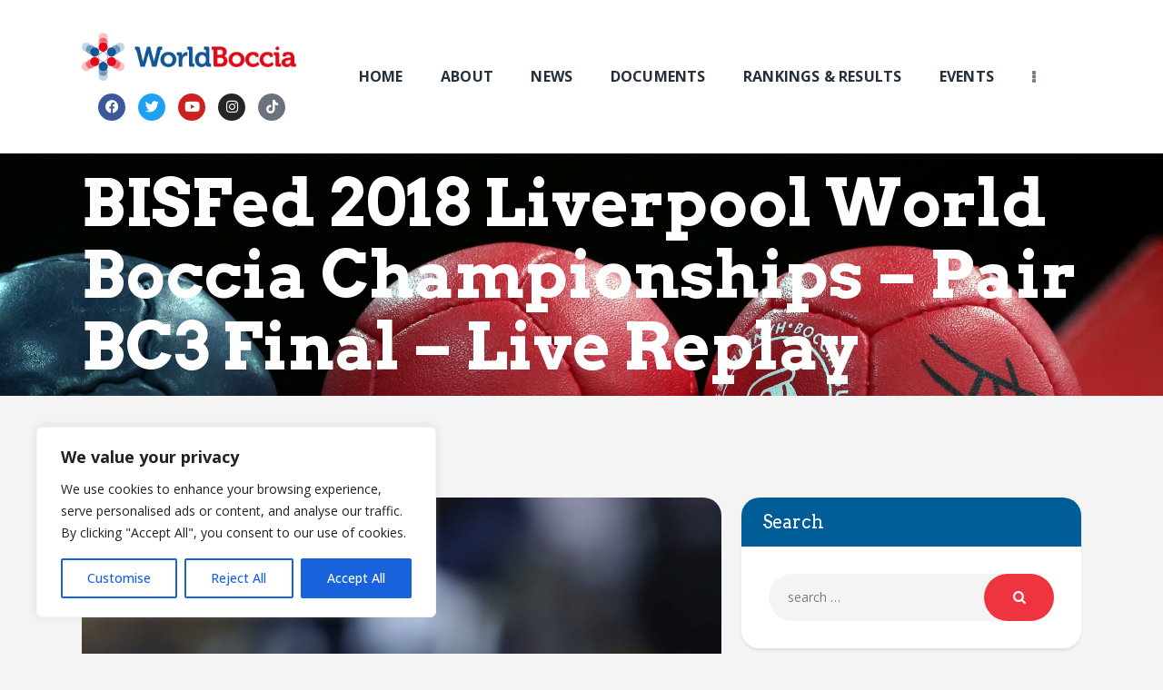

--- FILE ---
content_type: text/html; charset=UTF-8
request_url: https://www.worldboccia.com/2020/07/17/bisfed-2018-liverpool-world-boccia-championships-pair-bc3-final-live-replay/
body_size: 35403
content:
<!DOCTYPE html>
<html lang="en-GB" class="no-js
									 scheme_default										">
<head><style>img.lazy{min-height:1px}</style><link href="https://www.worldboccia.com/wp-content/plugins/w3-total-cache/pub/js/lazyload.min.js" as="script">
			<meta charset="UTF-8">
		<meta name="viewport" content="width=device-width, initial-scale=1, maximum-scale=1">
		<meta name="format-detection" content="telephone=no">
		<link rel="profile" href="//gmpg.org/xfn/11">
		<link rel="pingback" href="https://www.worldboccia.com/xmlrpc.php">
		<title>BISFed 2018 Liverpool World Boccia Championships &#8211; Pair BC3 Final &#8211; Live Replay &#8211; World Boccia</title>
<meta name='robots' content='max-image-preview:large' />
	<style>img:is([sizes="auto" i], [sizes^="auto," i]) { contain-intrinsic-size: 3000px 1500px }</style>
	<link rel='dns-prefetch' href='//fonts.googleapis.com' />
<link rel="alternate" type="application/rss+xml" title="World Boccia &raquo; Feed" href="https://www.worldboccia.com/feed/" />
<link rel="alternate" type="application/rss+xml" title="World Boccia &raquo; Comments Feed" href="https://www.worldboccia.com/comments/feed/" />
<link rel="alternate" type="text/calendar" title="World Boccia &raquo; iCal Feed" href="https://www.worldboccia.com/events/?ical=1" />
<link rel="alternate" type="application/rss+xml" title="World Boccia &raquo; BISFed 2018 Liverpool World Boccia Championships &#8211; Pair BC3 Final &#8211; Live Replay Comments Feed" href="https://www.worldboccia.com/2020/07/17/bisfed-2018-liverpool-world-boccia-championships-pair-bc3-final-live-replay/feed/" />
<meta property="og:url" content="https://www.worldboccia.com/2020/07/17/bisfed-2018-liverpool-world-boccia-championships-pair-bc3-final-live-replay/ "/>
			<meta property="og:title" content="BISFed 2018 Liverpool World Boccia Championships &#8211; Pair BC3 Final &#8211; Live Replay" />
			<meta property="og:description" content="

Don´t forget to tune in at 12:00 GMT today to the live replay of the Pairs BC3 Final of the 2018 BISFed Boccia World Championships, between Australia and Greece." />  
			<meta property="og:type" content="article" />				<meta property="og:image" content="https://www.worldboccia.com/wp-content/uploads/2021/01/IMG_4921-1-e1610565328126.jpg"/>
				<script type="text/javascript">
/* <![CDATA[ */
window._wpemojiSettings = {"baseUrl":"https:\/\/s.w.org\/images\/core\/emoji\/15.0.3\/72x72\/","ext":".png","svgUrl":"https:\/\/s.w.org\/images\/core\/emoji\/15.0.3\/svg\/","svgExt":".svg","source":{"concatemoji":"https:\/\/www.worldboccia.com\/wp-includes\/js\/wp-emoji-release.min.js?ver=6.7.4"}};
/*! This file is auto-generated */
!function(i,n){var o,s,e;function c(e){try{var t={supportTests:e,timestamp:(new Date).valueOf()};sessionStorage.setItem(o,JSON.stringify(t))}catch(e){}}function p(e,t,n){e.clearRect(0,0,e.canvas.width,e.canvas.height),e.fillText(t,0,0);var t=new Uint32Array(e.getImageData(0,0,e.canvas.width,e.canvas.height).data),r=(e.clearRect(0,0,e.canvas.width,e.canvas.height),e.fillText(n,0,0),new Uint32Array(e.getImageData(0,0,e.canvas.width,e.canvas.height).data));return t.every(function(e,t){return e===r[t]})}function u(e,t,n){switch(t){case"flag":return n(e,"\ud83c\udff3\ufe0f\u200d\u26a7\ufe0f","\ud83c\udff3\ufe0f\u200b\u26a7\ufe0f")?!1:!n(e,"\ud83c\uddfa\ud83c\uddf3","\ud83c\uddfa\u200b\ud83c\uddf3")&&!n(e,"\ud83c\udff4\udb40\udc67\udb40\udc62\udb40\udc65\udb40\udc6e\udb40\udc67\udb40\udc7f","\ud83c\udff4\u200b\udb40\udc67\u200b\udb40\udc62\u200b\udb40\udc65\u200b\udb40\udc6e\u200b\udb40\udc67\u200b\udb40\udc7f");case"emoji":return!n(e,"\ud83d\udc26\u200d\u2b1b","\ud83d\udc26\u200b\u2b1b")}return!1}function f(e,t,n){var r="undefined"!=typeof WorkerGlobalScope&&self instanceof WorkerGlobalScope?new OffscreenCanvas(300,150):i.createElement("canvas"),a=r.getContext("2d",{willReadFrequently:!0}),o=(a.textBaseline="top",a.font="600 32px Arial",{});return e.forEach(function(e){o[e]=t(a,e,n)}),o}function t(e){var t=i.createElement("script");t.src=e,t.defer=!0,i.head.appendChild(t)}"undefined"!=typeof Promise&&(o="wpEmojiSettingsSupports",s=["flag","emoji"],n.supports={everything:!0,everythingExceptFlag:!0},e=new Promise(function(e){i.addEventListener("DOMContentLoaded",e,{once:!0})}),new Promise(function(t){var n=function(){try{var e=JSON.parse(sessionStorage.getItem(o));if("object"==typeof e&&"number"==typeof e.timestamp&&(new Date).valueOf()<e.timestamp+604800&&"object"==typeof e.supportTests)return e.supportTests}catch(e){}return null}();if(!n){if("undefined"!=typeof Worker&&"undefined"!=typeof OffscreenCanvas&&"undefined"!=typeof URL&&URL.createObjectURL&&"undefined"!=typeof Blob)try{var e="postMessage("+f.toString()+"("+[JSON.stringify(s),u.toString(),p.toString()].join(",")+"));",r=new Blob([e],{type:"text/javascript"}),a=new Worker(URL.createObjectURL(r),{name:"wpTestEmojiSupports"});return void(a.onmessage=function(e){c(n=e.data),a.terminate(),t(n)})}catch(e){}c(n=f(s,u,p))}t(n)}).then(function(e){for(var t in e)n.supports[t]=e[t],n.supports.everything=n.supports.everything&&n.supports[t],"flag"!==t&&(n.supports.everythingExceptFlag=n.supports.everythingExceptFlag&&n.supports[t]);n.supports.everythingExceptFlag=n.supports.everythingExceptFlag&&!n.supports.flag,n.DOMReady=!1,n.readyCallback=function(){n.DOMReady=!0}}).then(function(){return e}).then(function(){var e;n.supports.everything||(n.readyCallback(),(e=n.source||{}).concatemoji?t(e.concatemoji):e.wpemoji&&e.twemoji&&(t(e.twemoji),t(e.wpemoji)))}))}((window,document),window._wpemojiSettings);
/* ]]> */
</script>
<link property="stylesheet" rel='stylesheet' id='premium-addons-css' href='https://www.worldboccia.com/wp-content/plugins/premium-addons-for-elementor/assets/frontend/min-css/premium-addons.min.css?ver=4.10.77' type='text/css' media='all' />
<style id='wp-emoji-styles-inline-css' type='text/css'>

	img.wp-smiley, img.emoji {
		display: inline !important;
		border: none !important;
		box-shadow: none !important;
		height: 1em !important;
		width: 1em !important;
		margin: 0 0.07em !important;
		vertical-align: -0.1em !important;
		background: none !important;
		padding: 0 !important;
	}
</style>
<link property="stylesheet" rel='stylesheet' id='wp-block-library-css' href='https://www.worldboccia.com/wp-includes/css/dist/block-library/style.min.css?ver=6.7.4' type='text/css' media='all' />
<style id='classic-theme-styles-inline-css' type='text/css'>
/*! This file is auto-generated */
.wp-block-button__link{color:#fff;background-color:#32373c;border-radius:9999px;box-shadow:none;text-decoration:none;padding:calc(.667em + 2px) calc(1.333em + 2px);font-size:1.125em}.wp-block-file__button{background:#32373c;color:#fff;text-decoration:none}
</style>
<style id='global-styles-inline-css' type='text/css'>
:root{--wp--preset--aspect-ratio--square: 1;--wp--preset--aspect-ratio--4-3: 4/3;--wp--preset--aspect-ratio--3-4: 3/4;--wp--preset--aspect-ratio--3-2: 3/2;--wp--preset--aspect-ratio--2-3: 2/3;--wp--preset--aspect-ratio--16-9: 16/9;--wp--preset--aspect-ratio--9-16: 9/16;--wp--preset--color--black: #000000;--wp--preset--color--cyan-bluish-gray: #abb8c3;--wp--preset--color--white: #ffffff;--wp--preset--color--pale-pink: #f78da7;--wp--preset--color--vivid-red: #cf2e2e;--wp--preset--color--luminous-vivid-orange: #ff6900;--wp--preset--color--luminous-vivid-amber: #fcb900;--wp--preset--color--light-green-cyan: #7bdcb5;--wp--preset--color--vivid-green-cyan: #00d084;--wp--preset--color--pale-cyan-blue: #8ed1fc;--wp--preset--color--vivid-cyan-blue: #0693e3;--wp--preset--color--vivid-purple: #9b51e0;--wp--preset--color--bg-color: #ffffff;--wp--preset--color--bd-color: #e3e3e3;--wp--preset--color--text: #797e87;--wp--preset--color--text-dark: #262f3e;--wp--preset--color--text-light: #797e87;--wp--preset--color--text-link: #ed343f;--wp--preset--color--text-hover: #081324;--wp--preset--color--text-link-2: #80d572;--wp--preset--color--text-hover-2: #8be77c;--wp--preset--color--text-link-3: #ddb837;--wp--preset--color--text-hover-3: #eec432;--wp--preset--gradient--vivid-cyan-blue-to-vivid-purple: linear-gradient(135deg,rgba(6,147,227,1) 0%,rgb(155,81,224) 100%);--wp--preset--gradient--light-green-cyan-to-vivid-green-cyan: linear-gradient(135deg,rgb(122,220,180) 0%,rgb(0,208,130) 100%);--wp--preset--gradient--luminous-vivid-amber-to-luminous-vivid-orange: linear-gradient(135deg,rgba(252,185,0,1) 0%,rgba(255,105,0,1) 100%);--wp--preset--gradient--luminous-vivid-orange-to-vivid-red: linear-gradient(135deg,rgba(255,105,0,1) 0%,rgb(207,46,46) 100%);--wp--preset--gradient--very-light-gray-to-cyan-bluish-gray: linear-gradient(135deg,rgb(238,238,238) 0%,rgb(169,184,195) 100%);--wp--preset--gradient--cool-to-warm-spectrum: linear-gradient(135deg,rgb(74,234,220) 0%,rgb(151,120,209) 20%,rgb(207,42,186) 40%,rgb(238,44,130) 60%,rgb(251,105,98) 80%,rgb(254,248,76) 100%);--wp--preset--gradient--blush-light-purple: linear-gradient(135deg,rgb(255,206,236) 0%,rgb(152,150,240) 100%);--wp--preset--gradient--blush-bordeaux: linear-gradient(135deg,rgb(254,205,165) 0%,rgb(254,45,45) 50%,rgb(107,0,62) 100%);--wp--preset--gradient--luminous-dusk: linear-gradient(135deg,rgb(255,203,112) 0%,rgb(199,81,192) 50%,rgb(65,88,208) 100%);--wp--preset--gradient--pale-ocean: linear-gradient(135deg,rgb(255,245,203) 0%,rgb(182,227,212) 50%,rgb(51,167,181) 100%);--wp--preset--gradient--electric-grass: linear-gradient(135deg,rgb(202,248,128) 0%,rgb(113,206,126) 100%);--wp--preset--gradient--midnight: linear-gradient(135deg,rgb(2,3,129) 0%,rgb(40,116,252) 100%);--wp--preset--font-size--small: 13px;--wp--preset--font-size--medium: 20px;--wp--preset--font-size--large: 36px;--wp--preset--font-size--x-large: 42px;--wp--preset--spacing--20: 0.44rem;--wp--preset--spacing--30: 0.67rem;--wp--preset--spacing--40: 1rem;--wp--preset--spacing--50: 1.5rem;--wp--preset--spacing--60: 2.25rem;--wp--preset--spacing--70: 3.38rem;--wp--preset--spacing--80: 5.06rem;--wp--preset--shadow--natural: 6px 6px 9px rgba(0, 0, 0, 0.2);--wp--preset--shadow--deep: 12px 12px 50px rgba(0, 0, 0, 0.4);--wp--preset--shadow--sharp: 6px 6px 0px rgba(0, 0, 0, 0.2);--wp--preset--shadow--outlined: 6px 6px 0px -3px rgba(255, 255, 255, 1), 6px 6px rgba(0, 0, 0, 1);--wp--preset--shadow--crisp: 6px 6px 0px rgba(0, 0, 0, 1);}:where(.is-layout-flex){gap: 0.5em;}:where(.is-layout-grid){gap: 0.5em;}body .is-layout-flex{display: flex;}.is-layout-flex{flex-wrap: wrap;align-items: center;}.is-layout-flex > :is(*, div){margin: 0;}body .is-layout-grid{display: grid;}.is-layout-grid > :is(*, div){margin: 0;}:where(.wp-block-columns.is-layout-flex){gap: 2em;}:where(.wp-block-columns.is-layout-grid){gap: 2em;}:where(.wp-block-post-template.is-layout-flex){gap: 1.25em;}:where(.wp-block-post-template.is-layout-grid){gap: 1.25em;}.has-black-color{color: var(--wp--preset--color--black) !important;}.has-cyan-bluish-gray-color{color: var(--wp--preset--color--cyan-bluish-gray) !important;}.has-white-color{color: var(--wp--preset--color--white) !important;}.has-pale-pink-color{color: var(--wp--preset--color--pale-pink) !important;}.has-vivid-red-color{color: var(--wp--preset--color--vivid-red) !important;}.has-luminous-vivid-orange-color{color: var(--wp--preset--color--luminous-vivid-orange) !important;}.has-luminous-vivid-amber-color{color: var(--wp--preset--color--luminous-vivid-amber) !important;}.has-light-green-cyan-color{color: var(--wp--preset--color--light-green-cyan) !important;}.has-vivid-green-cyan-color{color: var(--wp--preset--color--vivid-green-cyan) !important;}.has-pale-cyan-blue-color{color: var(--wp--preset--color--pale-cyan-blue) !important;}.has-vivid-cyan-blue-color{color: var(--wp--preset--color--vivid-cyan-blue) !important;}.has-vivid-purple-color{color: var(--wp--preset--color--vivid-purple) !important;}.has-black-background-color{background-color: var(--wp--preset--color--black) !important;}.has-cyan-bluish-gray-background-color{background-color: var(--wp--preset--color--cyan-bluish-gray) !important;}.has-white-background-color{background-color: var(--wp--preset--color--white) !important;}.has-pale-pink-background-color{background-color: var(--wp--preset--color--pale-pink) !important;}.has-vivid-red-background-color{background-color: var(--wp--preset--color--vivid-red) !important;}.has-luminous-vivid-orange-background-color{background-color: var(--wp--preset--color--luminous-vivid-orange) !important;}.has-luminous-vivid-amber-background-color{background-color: var(--wp--preset--color--luminous-vivid-amber) !important;}.has-light-green-cyan-background-color{background-color: var(--wp--preset--color--light-green-cyan) !important;}.has-vivid-green-cyan-background-color{background-color: var(--wp--preset--color--vivid-green-cyan) !important;}.has-pale-cyan-blue-background-color{background-color: var(--wp--preset--color--pale-cyan-blue) !important;}.has-vivid-cyan-blue-background-color{background-color: var(--wp--preset--color--vivid-cyan-blue) !important;}.has-vivid-purple-background-color{background-color: var(--wp--preset--color--vivid-purple) !important;}.has-black-border-color{border-color: var(--wp--preset--color--black) !important;}.has-cyan-bluish-gray-border-color{border-color: var(--wp--preset--color--cyan-bluish-gray) !important;}.has-white-border-color{border-color: var(--wp--preset--color--white) !important;}.has-pale-pink-border-color{border-color: var(--wp--preset--color--pale-pink) !important;}.has-vivid-red-border-color{border-color: var(--wp--preset--color--vivid-red) !important;}.has-luminous-vivid-orange-border-color{border-color: var(--wp--preset--color--luminous-vivid-orange) !important;}.has-luminous-vivid-amber-border-color{border-color: var(--wp--preset--color--luminous-vivid-amber) !important;}.has-light-green-cyan-border-color{border-color: var(--wp--preset--color--light-green-cyan) !important;}.has-vivid-green-cyan-border-color{border-color: var(--wp--preset--color--vivid-green-cyan) !important;}.has-pale-cyan-blue-border-color{border-color: var(--wp--preset--color--pale-cyan-blue) !important;}.has-vivid-cyan-blue-border-color{border-color: var(--wp--preset--color--vivid-cyan-blue) !important;}.has-vivid-purple-border-color{border-color: var(--wp--preset--color--vivid-purple) !important;}.has-vivid-cyan-blue-to-vivid-purple-gradient-background{background: var(--wp--preset--gradient--vivid-cyan-blue-to-vivid-purple) !important;}.has-light-green-cyan-to-vivid-green-cyan-gradient-background{background: var(--wp--preset--gradient--light-green-cyan-to-vivid-green-cyan) !important;}.has-luminous-vivid-amber-to-luminous-vivid-orange-gradient-background{background: var(--wp--preset--gradient--luminous-vivid-amber-to-luminous-vivid-orange) !important;}.has-luminous-vivid-orange-to-vivid-red-gradient-background{background: var(--wp--preset--gradient--luminous-vivid-orange-to-vivid-red) !important;}.has-very-light-gray-to-cyan-bluish-gray-gradient-background{background: var(--wp--preset--gradient--very-light-gray-to-cyan-bluish-gray) !important;}.has-cool-to-warm-spectrum-gradient-background{background: var(--wp--preset--gradient--cool-to-warm-spectrum) !important;}.has-blush-light-purple-gradient-background{background: var(--wp--preset--gradient--blush-light-purple) !important;}.has-blush-bordeaux-gradient-background{background: var(--wp--preset--gradient--blush-bordeaux) !important;}.has-luminous-dusk-gradient-background{background: var(--wp--preset--gradient--luminous-dusk) !important;}.has-pale-ocean-gradient-background{background: var(--wp--preset--gradient--pale-ocean) !important;}.has-electric-grass-gradient-background{background: var(--wp--preset--gradient--electric-grass) !important;}.has-midnight-gradient-background{background: var(--wp--preset--gradient--midnight) !important;}.has-small-font-size{font-size: var(--wp--preset--font-size--small) !important;}.has-medium-font-size{font-size: var(--wp--preset--font-size--medium) !important;}.has-large-font-size{font-size: var(--wp--preset--font-size--large) !important;}.has-x-large-font-size{font-size: var(--wp--preset--font-size--x-large) !important;}
:where(.wp-block-post-template.is-layout-flex){gap: 1.25em;}:where(.wp-block-post-template.is-layout-grid){gap: 1.25em;}
:where(.wp-block-columns.is-layout-flex){gap: 2em;}:where(.wp-block-columns.is-layout-grid){gap: 2em;}
:root :where(.wp-block-pullquote){font-size: 1.5em;line-height: 1.6;}
</style>
<link property="stylesheet" rel='stylesheet' id='contact-form-7-css' href='https://www.worldboccia.com/wp-content/plugins/contact-form-7/includes/css/styles.css?ver=6.0.2' type='text/css' media='all' />
<link property="stylesheet" rel='stylesheet' id='eg-fontawesome-css' href='https://www.worldboccia.com/wp-content/plugins/everest-gallery/css/font-awesome.min.css?ver=1.0.6' type='text/css' media='all' />
<link property="stylesheet" rel='stylesheet' id='eg-frontend-css' href='https://www.worldboccia.com/wp-content/plugins/everest-gallery/css/eg-frontend.css?ver=1.0.6' type='text/css' media='all' />
<link property="stylesheet" rel='stylesheet' id='eg-pretty-photo-css' href='https://www.worldboccia.com/wp-content/plugins/everest-gallery/css/prettyPhoto.css?ver=1.0.6' type='text/css' media='all' />
<link property="stylesheet" rel='stylesheet' id='eg-colorbox-css' href='https://www.worldboccia.com/wp-content/plugins/everest-gallery/css/eg-colorbox.css?ver=1.0.6' type='text/css' media='all' />
<link property="stylesheet" rel='stylesheet' id='eg-magnific-popup-css' href='https://www.worldboccia.com/wp-content/plugins/everest-gallery/css/magnific-popup.css?ver=1.0.6' type='text/css' media='all' />
<link property="stylesheet" rel='stylesheet' id='eg-animate-css' href='https://www.worldboccia.com/wp-content/plugins/everest-gallery/css/animate.css?ver=1.0.6' type='text/css' media='all' />
<link property="stylesheet" rel='stylesheet' id='eg-bxslider-css' href='https://www.worldboccia.com/wp-content/plugins/everest-gallery/css/jquery.bxslider.min.css?ver=1.0.6' type='text/css' media='all' />
<link property="stylesheet" rel='stylesheet' id='trx_addons-icons-css' href='https://www.worldboccia.com/wp-content/plugins/trx_addons/css/font-icons/css/trx_addons_icons.css' type='text/css' media='all' />
<link property="stylesheet" rel='stylesheet' id='jquery-swiper-css' href='https://www.worldboccia.com/wp-content/plugins/trx_addons/js/swiper/swiper.min.css' type='text/css' media='all' />
<link property="stylesheet" rel='stylesheet' id='magnific-popup-css' href='https://www.worldboccia.com/wp-content/plugins/trx_addons/js/magnific/magnific-popup.min.css' type='text/css' media='all' />
<link property="stylesheet" rel='stylesheet' id='trx_addons-css' href='https://www.worldboccia.com/wp-content/plugins/trx_addons/css/__styles.css' type='text/css' media='all' />
<link property="stylesheet" rel='stylesheet' id='trx_addons-animation-css' href='https://www.worldboccia.com/wp-content/plugins/trx_addons/css/trx_addons.animation.css' type='text/css' media='all' />
<link property="stylesheet" rel='stylesheet' id='tribe-events-v2-single-skeleton-css' href='https://www.worldboccia.com/wp-content/plugins/the-events-calendar/src/resources/css/tribe-events-single-skeleton.min.css?ver=6.9.0' type='text/css' media='all' />
<link property="stylesheet" rel='stylesheet' id='tribe-events-v2-single-skeleton-full-css' href='https://www.worldboccia.com/wp-content/plugins/the-events-calendar/src/resources/css/tribe-events-single-full.min.css?ver=6.9.0' type='text/css' media='all' />
<link property="stylesheet" rel='stylesheet' id='tec-events-elementor-widgets-base-styles-css' href='https://www.worldboccia.com/wp-content/plugins/the-events-calendar/src/resources/css/integrations/plugins/elementor/widgets/widget-base.min.css?ver=6.9.0' type='text/css' media='all' />
<link property="stylesheet" rel='stylesheet' id='pa-admin-bar-css' href='https://www.worldboccia.com/wp-content/plugins/premium-addons-for-elementor/admin/assets/css/admin-bar.css?ver=4.10.77' type='text/css' media='all' />
<link property="stylesheet" rel='stylesheet' id='elementor-icons-css' href='https://www.worldboccia.com/wp-content/plugins/elementor/assets/lib/eicons/css/elementor-icons.min.css?ver=5.34.0' type='text/css' media='all' />
<link property="stylesheet" rel='stylesheet' id='elementor-frontend-css' href='https://www.worldboccia.com/wp-content/plugins/elementor/assets/css/frontend.min.css?ver=3.26.4' type='text/css' media='all' />
<style id='elementor-frontend-inline-css' type='text/css'>
.elementor-kit-2958{--e-global-color-primary:#005D98;--e-global-color-secondary:#ED343F;--e-global-color-text:#7A7A7A;--e-global-color-accent:#61CE70;--e-global-color-c6bda29:#FFFFFF;--e-global-color-50d7975:#ADADAD;--e-global-color-6f59abd:#E4002B;--e-global-color-7ff1663:#004B87;--e-global-color-b3aa380:#0CF0ED;--e-global-typography-primary-font-family:"MuseoModerno";--e-global-typography-primary-font-weight:600;--e-global-typography-secondary-font-family:"MuseoModerno";--e-global-typography-secondary-font-weight:400;--e-global-typography-text-font-family:"MuseoModerno";--e-global-typography-text-font-weight:400;--e-global-typography-accent-font-family:"MuseoModerno";--e-global-typography-accent-font-weight:500;}.elementor-kit-2958 e-page-transition{background-color:#FFBC7D;}.elementor-section.elementor-section-boxed > .elementor-container{max-width:1308px;}.e-con{--container-max-width:1308px;}.elementor-widget:not(:last-child){margin-block-end:0px;}.elementor-element{--widgets-spacing:0px 0px;--widgets-spacing-row:0px;--widgets-spacing-column:0px;}{}h1.entry-title{display:var(--page-title-display);}@media(max-width:1024px){.elementor-section.elementor-section-boxed > .elementor-container{max-width:1024px;}.e-con{--container-max-width:1024px;}}@media(max-width:767px){.elementor-section.elementor-section-boxed > .elementor-container{max-width:767px;}.e-con{--container-max-width:767px;}}
</style>
<link property="stylesheet" rel='stylesheet' id='font-awesome-5-all-css' href='https://www.worldboccia.com/wp-content/plugins/elementor/assets/lib/font-awesome/css/all.min.css?ver=4.10.77' type='text/css' media='all' />
<link property="stylesheet" rel='stylesheet' id='font-awesome-4-shim-css' href='https://www.worldboccia.com/wp-content/plugins/elementor/assets/lib/font-awesome/css/v4-shims.min.css?ver=3.26.4' type='text/css' media='all' />
<link property="stylesheet" rel='stylesheet' id='google-fonts-1-css' href='https://fonts.googleapis.com/css?family=MuseoModerno%3A100%2C100italic%2C200%2C200italic%2C300%2C300italic%2C400%2C400italic%2C500%2C500italic%2C600%2C600italic%2C700%2C700italic%2C800%2C800italic%2C900%2C900italic&#038;display=auto&#038;ver=6.7.4' type='text/css' media='all' />
<link property="stylesheet" rel='stylesheet' id='tablepress-default-css' href='https://www.worldboccia.com/wp-content/plugins/tablepress/css/build/default.css?ver=3.0.2' type='text/css' media='all' />
<style id='tablepress-default-inline-css' type='text/css'>
.dt-length{margin-bottom:30px}.dt-search{margin-bottom:30px}.tablepress-id-classifications .column-1{width:150px}.tablepress-id-classifications .column-2{width:150px}.scheme_default table th{background-color:#005d98!important}select:not(.esg-sorting-select):not([class*="trx_addons_attrib_"]){visibility:visible!important}
</style>
<link property="stylesheet" rel='stylesheet' id='wpgdprc.css-css' href='https://www.worldboccia.com/wp-content/plugins/wp-gdpr-compliance/assets/css/front.min.css?ver=1755849918' type='text/css' media='all' />
<style id='wpgdprc.css-inline-css' type='text/css'>

            div.wpgdprc .wpgdprc-switch .wpgdprc-switch-inner:before { content: 'Yes'; }
            div.wpgdprc .wpgdprc-switch .wpgdprc-switch-inner:after { content: 'No'; }
        
</style>
<link property="stylesheet" rel='stylesheet' id='fcunited-font-google_fonts-css' href='https://fonts.googleapis.com/css?family=Open+Sans:300,300i,400,400i,500,500i,600,600i,700,700i,800|Arvo:400,400i,700,700i&#038;subset=latin,latin-ext' type='text/css' media='all' />
<link property="stylesheet" rel='stylesheet' id='fontello-style-css' href='https://www.worldboccia.com/wp-content/themes/fcunited/css/font-icons/css/fontello.css' type='text/css' media='all' />
<link property="stylesheet" rel='stylesheet' id='fcunited-main-css' href='https://www.worldboccia.com/wp-content/themes/fcunited/style.css' type='text/css' media='all' />
<style id='fcunited-main-inline-css' type='text/css'>
.post-navigation .nav-previous a .nav-arrow { background-image: url(https://www.worldboccia.com/wp-content/uploads/2021/01/IMG_4921-1-e1610565328126-406x228.jpg); }.post-navigation .nav-next a .nav-arrow { background-image: url(https://www.worldboccia.com/wp-content/uploads/2021/01/IMG_4921-1-e1610565328126-406x228.jpg); }
</style>
<link property="stylesheet" rel='stylesheet' id='fcunited-plugins-css' href='https://www.worldboccia.com/wp-content/themes/fcunited/css/__plugins.css' type='text/css' media='all' />
<link property="stylesheet" rel='stylesheet' id='fcunited-custom-css' href='https://www.worldboccia.com/wp-content/themes/fcunited/css/__custom.css' type='text/css' media='all' />
<link property="stylesheet" rel='stylesheet' id='fcunited-color-default-css' href='https://www.worldboccia.com/wp-content/themes/fcunited/css/__colors-default.css' type='text/css' media='all' />
<link property="stylesheet" rel='stylesheet' id='fcunited-color-dark-css' href='https://www.worldboccia.com/wp-content/themes/fcunited/css/__colors-dark.css' type='text/css' media='all' />
<link property="stylesheet" rel='stylesheet' id='mediaelement-css' href='https://www.worldboccia.com/wp-includes/js/mediaelement/mediaelementplayer-legacy.min.css?ver=4.2.17' type='text/css' media='all' />
<link property="stylesheet" rel='stylesheet' id='wp-mediaelement-css' href='https://www.worldboccia.com/wp-includes/js/mediaelement/wp-mediaelement.min.css?ver=6.7.4' type='text/css' media='all' />
<link property="stylesheet" rel='stylesheet' id='fcunited-skin-basketball-css' href='https://www.worldboccia.com/wp-content/themes/fcunited/skins/basketball/skin.css' type='text/css' media='all' />
<link property="stylesheet" rel='stylesheet' id='trx_addons-responsive-css' href='https://www.worldboccia.com/wp-content/plugins/trx_addons/css/__responsive.css' type='text/css' media='all' />
<link property="stylesheet" rel='stylesheet' id='fcunited-responsive-css' href='https://www.worldboccia.com/wp-content/themes/fcunited/css/__responsive.css' type='text/css' media='all' />
<link property="stylesheet" rel='stylesheet' id='fcunited-skin-basketball-responsive-css' href='https://www.worldboccia.com/wp-content/themes/fcunited/skins/basketball/skin-responsive.css' type='text/css' media='all' />
<link rel="preconnect" href="https://fonts.gstatic.com/" crossorigin><script type="text/javascript" src="https://www.worldboccia.com/wp-includes/js/jquery/jquery.min.js?ver=3.7.1" id="jquery-core-js"></script>
<script type="text/javascript" src="https://www.worldboccia.com/wp-includes/js/jquery/jquery-migrate.min.js?ver=3.4.1" id="jquery-migrate-js"></script>
<link rel="https://api.w.org/" href="https://www.worldboccia.com/wp-json/" /><link rel="alternate" title="JSON" type="application/json" href="https://www.worldboccia.com/wp-json/wp/v2/posts/33631" /><link rel="EditURI" type="application/rsd+xml" title="RSD" href="https://www.worldboccia.com/xmlrpc.php?rsd" />
<meta name="generator" content="WordPress 6.7.4" />
<link rel="canonical" href="https://www.worldboccia.com/2020/07/17/bisfed-2018-liverpool-world-boccia-championships-pair-bc3-final-live-replay/" />
<link rel='shortlink' href='https://www.worldboccia.com/?p=33631' />
<link rel="alternate" title="oEmbed (JSON)" type="application/json+oembed" href="https://www.worldboccia.com/wp-json/oembed/1.0/embed?url=https%3A%2F%2Fwww.worldboccia.com%2F2020%2F07%2F17%2Fbisfed-2018-liverpool-world-boccia-championships-pair-bc3-final-live-replay%2F" />
<link rel="alternate" title="oEmbed (XML)" type="text/xml+oembed" href="https://www.worldboccia.com/wp-json/oembed/1.0/embed?url=https%3A%2F%2Fwww.worldboccia.com%2F2020%2F07%2F17%2Fbisfed-2018-liverpool-world-boccia-championships-pair-bc3-final-live-replay%2F&#038;format=xml" />
<style id="cky-style-inline">[data-cky-tag]{visibility:hidden;}</style>
		<!-- GA Google Analytics @ https://m0n.co/ga -->
		<script async src="https://www.googletagmanager.com/gtag/js?id=G-B70FT05WWM"></script>
		<script>
			window.dataLayer = window.dataLayer || [];
			function gtag(){dataLayer.push(arguments);}
			gtag('js', new Date());
			gtag('config', 'G-B70FT05WWM');
		</script>

	<meta name="tec-api-version" content="v1"><meta name="tec-api-origin" content="https://www.worldboccia.com"><link rel="alternate" href="https://www.worldboccia.com/wp-json/tribe/events/v1/" /><meta name="generator" content="Elementor 3.26.4; features: additional_custom_breakpoints; settings: css_print_method-internal, google_font-enabled, font_display-auto">
      <meta name="onesignal" content="wordpress-plugin"/>
            <script>

      window.OneSignalDeferred = window.OneSignalDeferred || [];

      OneSignalDeferred.push(function(OneSignal) {
        var oneSignal_options = {};
        window._oneSignalInitOptions = oneSignal_options;

        oneSignal_options['serviceWorkerParam'] = { scope: '/' };
oneSignal_options['serviceWorkerPath'] = 'OneSignalSDKWorker.js.php';

        OneSignal.Notifications.setDefaultUrl("https://www.worldboccia.com");

        oneSignal_options['wordpress'] = true;
oneSignal_options['appId'] = 'd7ea98fa-0d02-41ec-9266-960ede773a62';
oneSignal_options['allowLocalhostAsSecureOrigin'] = true;
oneSignal_options['welcomeNotification'] = { };
oneSignal_options['welcomeNotification']['title'] = "";
oneSignal_options['welcomeNotification']['message'] = "";
oneSignal_options['path'] = "https://www.worldboccia.com/wp-content/plugins/onesignal-free-web-push-notifications/sdk_files/";
oneSignal_options['promptOptions'] = { };
oneSignal_options['notifyButton'] = { };
oneSignal_options['notifyButton']['enable'] = true;
oneSignal_options['notifyButton']['position'] = 'bottom-right';
oneSignal_options['notifyButton']['theme'] = 'default';
oneSignal_options['notifyButton']['size'] = 'medium';
oneSignal_options['notifyButton']['showCredit'] = true;
oneSignal_options['notifyButton']['text'] = {};
              OneSignal.init(window._oneSignalInitOptions);
              OneSignal.Slidedown.promptPush()      });

      function documentInitOneSignal() {
        var oneSignal_elements = document.getElementsByClassName("OneSignal-prompt");

        var oneSignalLinkClickHandler = function(event) { OneSignal.Notifications.requestPermission(); event.preventDefault(); };        for(var i = 0; i < oneSignal_elements.length; i++)
          oneSignal_elements[i].addEventListener('click', oneSignalLinkClickHandler, false);
      }

      if (document.readyState === 'complete') {
           documentInitOneSignal();
      }
      else {
           window.addEventListener("load", function(event){
               documentInitOneSignal();
          });
      }
    </script>
			<style>
				.e-con.e-parent:nth-of-type(n+4):not(.e-lazyloaded):not(.e-no-lazyload),
				.e-con.e-parent:nth-of-type(n+4):not(.e-lazyloaded):not(.e-no-lazyload) * {
					background-image: none !important;
				}
				@media screen and (max-height: 1024px) {
					.e-con.e-parent:nth-of-type(n+3):not(.e-lazyloaded):not(.e-no-lazyload),
					.e-con.e-parent:nth-of-type(n+3):not(.e-lazyloaded):not(.e-no-lazyload) * {
						background-image: none !important;
					}
				}
				@media screen and (max-height: 640px) {
					.e-con.e-parent:nth-of-type(n+2):not(.e-lazyloaded):not(.e-no-lazyload),
					.e-con.e-parent:nth-of-type(n+2):not(.e-lazyloaded):not(.e-no-lazyload) * {
						background-image: none !important;
					}
				}
			</style>
			<link rel="icon" href="https://www.worldboccia.com/wp-content/uploads/2021/01/cropped-favicon-32x32.png" sizes="32x32" />
<link rel="icon" href="https://www.worldboccia.com/wp-content/uploads/2021/01/cropped-favicon-192x192.png" sizes="192x192" />
<link rel="apple-touch-icon" href="https://www.worldboccia.com/wp-content/uploads/2021/01/cropped-favicon-180x180.png" />
<meta name="msapplication-TileImage" content="https://www.worldboccia.com/wp-content/uploads/2021/01/cropped-favicon-270x270.png" />
		<style type="text/css" id="wp-custom-css">
			.footer-menu .menu-item {
	text-align: left !important;
}

.footer-menu a span {
	color: #005d98 !important;
	font-size: 18px !important;
	font-weight: 600;
}

.sc_title.sc_title_accent .sc_item_title {
	letter-spacing: 0;
	text-transform: uppercase;
	font-weight: 600;
}

.scheme_default .sc_layouts_row_fixed_on {
	background: white;
}

.scheme_default .sc_layouts_row_fixed_on .sc_layouts_menu_nav>li>a {
    color: #262f3e!important;
}

.eg-overaly-layout-31 .eg-overlay-wrapper:hover .eg-mask .eg-caption {
	background: #005d98 !important;
}

.eg-overaly-layout-31 .eg-overlay-wrapper .eg-mask .eg-inner-wrapper .eg-button-holder a {
	background: #005d98 !important;
}

.tribe-events .tribe-events-c-events-bar__search-container {
	background:none;
}

.eg-overlay-layout-2 .eg-overlay-wrapper .eg-mask {
	background:rgb(34 99 158 / 0.8);
}

.eg-grid-wrap.eg-column-3 .eg-each-item:nth-child(3n+1) {
	clear:both !important;
}

.scheme_dark .menu_mobile_inner {
    color: #ffffff;
    background-color: #262f3e;
}

.blog_archive {
    padding-bottom: 2em;
}

.scheme_default.footer_wrap a, .footer_wrap .scheme_default.vc_row a {
    color: #1d1d1d !important;
}		</style>
		<style type="text/css" id="trx_addons-inline-styles-inline-css">.fcunited_inline_1307596735{background-color:#f4f4f4;}</style>
<style id="elementor-post-6">.elementor-6 .elementor-element.elementor-element-0ce40d2 > .elementor-container > .elementor-column > .elementor-widget-wrap{align-content:center;align-items:center;}.elementor-6 .elementor-element.elementor-element-0ce40d2{box-shadow:0px 3px 3px 0px rgba(0,0,0,0.08);}.elementor-6 .elementor-element.elementor-element-1ae8f30{-ms-flex-pack:flex-end;-webkit-justify-content:flex-end;justify-content:flex-end;}.elementor-6 .elementor-element.elementor-element-1ae8f30 > .elementor-element-populated{margin:0px 0px 0px 0px;--e-column-margin-right:0px;--e-column-margin-left:0px;}.elementor-6 .elementor-element.elementor-element-1ae8f30 > .elementor-element-populated.elementor-column-wrap{padding:0px 0px 0px 0px;}.elementor-6 .elementor-element.elementor-element-466b355{--grid-template-columns:repeat(0, auto);--icon-size:15px;--grid-column-gap:10px;--grid-row-gap:0px;}.elementor-6 .elementor-element.elementor-element-466b355 .elementor-widget-container{text-align:center;}.elementor-6 .elementor-element.elementor-element-177dd20{-ms-flex-pack:flex-end;-webkit-justify-content:flex-end;justify-content:flex-end;}.elementor-6 .elementor-element.elementor-element-b70eb50:not(.elementor-motion-effects-element-type-background), .elementor-6 .elementor-element.elementor-element-b70eb50 > .elementor-motion-effects-container > .elementor-motion-effects-layer{background-image:url("https://www.worldboccia.com/wp-content/uploads/2020/11/151142274-scaled-e1610568363511.jpg");background-position:0px 0px;background-repeat:no-repeat;background-size:cover;}.elementor-6 .elementor-element.elementor-element-b70eb50 > .elementor-background-overlay{background-color:#000000;opacity:0.7;transition:background 0.3s, border-radius 0.3s, opacity 0.3s;}.elementor-6 .elementor-element.elementor-element-b70eb50 > .elementor-container{min-height:200px;}.elementor-6 .elementor-element.elementor-element-b70eb50{transition:background 0.3s, border 0.3s, border-radius 0.3s, box-shadow 0.3s;}.elementor-6 .elementor-element.elementor-element-ed1b682{-ms-flex-pack:inherit;-webkit-justify-content:inherit;justify-content:inherit;}.elementor-6 .elementor-element.elementor-element-9e06b50 .sc_layouts_title{min-height:0px;}.elementor-6 .elementor-element.elementor-element-612f306 .sc_layouts_title{min-height:0px;}@media(max-width:1024px){.elementor-6 .elementor-element.elementor-element-b70eb50:not(.elementor-motion-effects-element-type-background), .elementor-6 .elementor-element.elementor-element-b70eb50 > .elementor-motion-effects-container > .elementor-motion-effects-layer{background-image:url("https://www.worldboccia.com/wp-content/uploads/2021/01/044A4545-cópia-2-scaled.jpg");background-position:center center;}}@media(min-width:768px){.elementor-6 .elementor-element.elementor-element-1ae8f30{width:27.108%;}.elementor-6 .elementor-element.elementor-element-177dd20{width:88.188%;}}@media(max-width:1024px) and (min-width:768px){.elementor-6 .elementor-element.elementor-element-1ae8f30{width:70%;}.elementor-6 .elementor-element.elementor-element-177dd20{width:70%;}}@media(max-width:767px){.elementor-6 .elementor-element.elementor-element-1ae8f30{width:30%;}.elementor-6 .elementor-element.elementor-element-177dd20{width:30%;}.elementor-6 .elementor-element.elementor-element-b70eb50:not(.elementor-motion-effects-element-type-background), .elementor-6 .elementor-element.elementor-element-b70eb50 > .elementor-motion-effects-container > .elementor-motion-effects-layer{background-image:url("https://www.worldboccia.com/wp-content/uploads/2021/01/044A4545-cópia-2-scaled.jpg");background-position:top right;background-size:500px auto;}.elementor-6 .elementor-element.elementor-element-9e06b50 > .elementor-widget-container{padding:0px 0px 0px 0px;}}</style>
<style>.elementor-6 .elementor-element.elementor-element-0ce40d2 > .elementor-container > .elementor-column > .elementor-widget-wrap{align-content:center;align-items:center;}.elementor-6 .elementor-element.elementor-element-0ce40d2{box-shadow:0px 3px 3px 0px rgba(0,0,0,0.08);}.elementor-6 .elementor-element.elementor-element-1ae8f30{-ms-flex-pack:flex-end;-webkit-justify-content:flex-end;justify-content:flex-end;}.elementor-6 .elementor-element.elementor-element-1ae8f30 > .elementor-element-populated{margin:0px 0px 0px 0px;--e-column-margin-right:0px;--e-column-margin-left:0px;}.elementor-6 .elementor-element.elementor-element-1ae8f30 > .elementor-element-populated.elementor-column-wrap{padding:0px 0px 0px 0px;}.elementor-6 .elementor-element.elementor-element-466b355{--grid-template-columns:repeat(0, auto);--icon-size:15px;--grid-column-gap:10px;--grid-row-gap:0px;}.elementor-6 .elementor-element.elementor-element-466b355 .elementor-widget-container{text-align:center;}.elementor-6 .elementor-element.elementor-element-177dd20{-ms-flex-pack:flex-end;-webkit-justify-content:flex-end;justify-content:flex-end;}.elementor-6 .elementor-element.elementor-element-b70eb50:not(.elementor-motion-effects-element-type-background), .elementor-6 .elementor-element.elementor-element-b70eb50 > .elementor-motion-effects-container > .elementor-motion-effects-layer{background-image:url("https://www.worldboccia.com/wp-content/uploads/2020/11/151142274-scaled-e1610568363511.jpg");background-position:0px 0px;background-repeat:no-repeat;background-size:cover;}.elementor-6 .elementor-element.elementor-element-b70eb50 > .elementor-background-overlay{background-color:#000000;opacity:0.7;transition:background 0.3s, border-radius 0.3s, opacity 0.3s;}.elementor-6 .elementor-element.elementor-element-b70eb50 > .elementor-container{min-height:200px;}.elementor-6 .elementor-element.elementor-element-b70eb50{transition:background 0.3s, border 0.3s, border-radius 0.3s, box-shadow 0.3s;}.elementor-6 .elementor-element.elementor-element-ed1b682{-ms-flex-pack:inherit;-webkit-justify-content:inherit;justify-content:inherit;}.elementor-6 .elementor-element.elementor-element-9e06b50 .sc_layouts_title{min-height:0px;}.elementor-6 .elementor-element.elementor-element-612f306 .sc_layouts_title{min-height:0px;}@media(max-width:1024px){.elementor-6 .elementor-element.elementor-element-b70eb50:not(.elementor-motion-effects-element-type-background), .elementor-6 .elementor-element.elementor-element-b70eb50 > .elementor-motion-effects-container > .elementor-motion-effects-layer{background-image:url("https://www.worldboccia.com/wp-content/uploads/2021/01/044A4545-cópia-2-scaled.jpg");background-position:center center;}}@media(min-width:768px){.elementor-6 .elementor-element.elementor-element-1ae8f30{width:27.108%;}.elementor-6 .elementor-element.elementor-element-177dd20{width:88.188%;}}@media(max-width:1024px) and (min-width:768px){.elementor-6 .elementor-element.elementor-element-1ae8f30{width:70%;}.elementor-6 .elementor-element.elementor-element-177dd20{width:70%;}}@media(max-width:767px){.elementor-6 .elementor-element.elementor-element-1ae8f30{width:30%;}.elementor-6 .elementor-element.elementor-element-177dd20{width:30%;}.elementor-6 .elementor-element.elementor-element-b70eb50:not(.elementor-motion-effects-element-type-background), .elementor-6 .elementor-element.elementor-element-b70eb50 > .elementor-motion-effects-container > .elementor-motion-effects-layer{background-image:url("https://www.worldboccia.com/wp-content/uploads/2021/01/044A4545-cópia-2-scaled.jpg");background-position:top right;background-size:500px auto;}.elementor-6 .elementor-element.elementor-element-9e06b50 > .elementor-widget-container{padding:0px 0px 0px 0px;}}</style>
<style id="elementor-post-622">.elementor-622 .elementor-element.elementor-element-d502f12{transition:background 0.3s, border 0.3s, border-radius 0.3s, box-shadow 0.3s;}.elementor-622 .elementor-element.elementor-element-d502f12 > .elementor-background-overlay{transition:background 0.3s, border-radius 0.3s, opacity 0.3s;}.elementor-622 .elementor-element.elementor-element-c207590{-ms-flex-pack:inherit;-webkit-justify-content:inherit;justify-content:inherit;}.elementor-622 .elementor-element.elementor-element-2d4b567{--spacer-size:28px;}.elementor-622 .elementor-element.elementor-element-7347902{--spacer-size:25px;}.elementor-622 .elementor-element.elementor-element-4cb93ae{--divider-border-style:solid;--divider-color:rgba(255,255,255,0.1);--divider-border-width:2px;}.elementor-622 .elementor-element.elementor-element-4cb93ae .elementor-divider-separator{width:100%;}.elementor-622 .elementor-element.elementor-element-4cb93ae .elementor-divider{padding-block-start:15px;padding-block-end:15px;}.elementor-622 .elementor-element.elementor-element-3abb1a0{--spacer-size:20px;}.elementor-622 .elementor-element.elementor-element-14fc9bb{transition:background 0.3s, border 0.3s, border-radius 0.3s, box-shadow 0.3s;}.elementor-622 .elementor-element.elementor-element-14fc9bb > .elementor-background-overlay{transition:background 0.3s, border-radius 0.3s, opacity 0.3s;}.elementor-622 .elementor-element.elementor-element-52997b6{-ms-flex-pack:inherit;-webkit-justify-content:inherit;justify-content:inherit;}.elementor-622 .elementor-element.elementor-element-eb5ff49{-ms-flex-pack:inherit;-webkit-justify-content:inherit;justify-content:inherit;}.elementor-622 .elementor-element.elementor-element-e637875{-ms-flex-pack:inherit;-webkit-justify-content:inherit;justify-content:inherit;}.elementor-622 .elementor-element.elementor-element-447e8b5{-ms-flex-pack:inherit;-webkit-justify-content:inherit;justify-content:inherit;}.elementor-622 .elementor-element.elementor-element-2051772{--divider-border-style:solid;--divider-color:rgba(255,255,255,0.1);--divider-border-width:2px;}.elementor-622 .elementor-element.elementor-element-2051772 .elementor-divider-separator{width:100%;}.elementor-622 .elementor-element.elementor-element-2051772 .elementor-divider{padding-block-start:0px;padding-block-end:0px;}.elementor-622 .elementor-element.elementor-element-e951c3e{--spacer-size:13px;}.elementor-622 .elementor-element.elementor-element-79062bb > .elementor-container > .elementor-column > .elementor-widget-wrap{align-content:center;align-items:center;}.elementor-622 .elementor-element.elementor-element-79062bb:not(.elementor-motion-effects-element-type-background), .elementor-622 .elementor-element.elementor-element-79062bb > .elementor-motion-effects-container > .elementor-motion-effects-layer{background-color:#FFFFFF;background-image:url("https://www.worldboccia.com/wp-content/uploads/2021/01/IMG_4921-1-e1610565328126.jpg");background-size:cover;}.elementor-622 .elementor-element.elementor-element-79062bb > .elementor-background-overlay{background-color:#050505BA;opacity:0.3;transition:background 0.3s, border-radius 0.3s, opacity 0.3s;}.elementor-622 .elementor-element.elementor-element-79062bb > .elementor-container{min-height:60px;}.elementor-622 .elementor-element.elementor-element-79062bb{transition:background 0.3s, border 0.3s, border-radius 0.3s, box-shadow 0.3s;padding:0px 0px 0px 0px;}.elementor-bc-flex-widget .elementor-622 .elementor-element.elementor-element-5a04f4d.elementor-column .elementor-widget-wrap{align-items:center;}.elementor-622 .elementor-element.elementor-element-5a04f4d.elementor-column.elementor-element[data-element_type="column"] > .elementor-widget-wrap.elementor-element-populated{align-content:center;align-items:center;}.elementor-622 .elementor-element.elementor-element-5a04f4d{-ms-flex-pack:inherit;-webkit-justify-content:inherit;justify-content:inherit;}.elementor-622 .elementor-element.elementor-element-5a04f4d > .elementor-element-populated{margin:0px 0px 0px 10px;--e-column-margin-right:0px;--e-column-margin-left:10px;}.elementor-622 .elementor-element.elementor-element-5a04f4d > .elementor-element-populated.elementor-column-wrap{padding:0px 0px 0px 0px;}.elementor-622 .elementor-element.elementor-element-b260cc9:not(.elementor-motion-effects-element-type-background), .elementor-622 .elementor-element.elementor-element-b260cc9 > .elementor-motion-effects-container > .elementor-motion-effects-layer{background-color:#FFFFFF;}.elementor-622 .elementor-element.elementor-element-b260cc9{transition:background 0.3s, border 0.3s, border-radius 0.3s, box-shadow 0.3s;margin-top:0px;margin-bottom:0px;padding:30px 0px 0px 0px;}.elementor-622 .elementor-element.elementor-element-b260cc9 > .elementor-background-overlay{transition:background 0.3s, border-radius 0.3s, opacity 0.3s;}.elementor-622 .elementor-element.elementor-element-74ee151{-ms-flex-pack:inherit;-webkit-justify-content:inherit;justify-content:inherit;}.elementor-622 .elementor-element.elementor-element-74ee151 > .elementor-element-populated{margin:10px 0px 5px 0px;--e-column-margin-right:0px;--e-column-margin-left:0px;}.elementor-622 .elementor-element.elementor-element-e1f0a88 > .elementor-widget-container{margin:20px 20px 20px 20px;}.elementor-622 .elementor-element.elementor-element-e1f0a88{text-align:center;color:#7A7A7A;font-size:15px;font-weight:bold;letter-spacing:1px;}.elementor-622 .elementor-element.elementor-element-aa7318d > .elementor-container{min-height:70px;}.elementor-622 .elementor-element.elementor-element-aa7318d{margin-top:0px;margin-bottom:0px;}.elementor-bc-flex-widget .elementor-622 .elementor-element.elementor-element-11d6de0.elementor-column .elementor-widget-wrap{align-items:center;}.elementor-622 .elementor-element.elementor-element-11d6de0.elementor-column.elementor-element[data-element_type="column"] > .elementor-widget-wrap.elementor-element-populated{align-content:center;align-items:center;}.elementor-622 .elementor-element.elementor-element-11d6de0{-ms-flex-pack:inherit;-webkit-justify-content:inherit;justify-content:inherit;}.elementor-622 .elementor-element.elementor-element-a04f165 > .elementor-widget-container{margin:10px 10px 10px 10px;}.elementor-622 .elementor-element.elementor-element-a04f165{text-align:center;}.elementor-622 .elementor-element.elementor-element-4642c63{-ms-flex-pack:inherit;-webkit-justify-content:inherit;justify-content:inherit;}.elementor-622 .elementor-element.elementor-element-4642c63 > .elementor-element-populated{margin:010px 0px 5px 0px;--e-column-margin-right:0px;--e-column-margin-left:0px;}.elementor-622 .elementor-element.elementor-element-2578f91 > .elementor-widget-container{margin:20px 20px 20px 20px;}.elementor-622 .elementor-element.elementor-element-2578f91{text-align:center;color:#7A7A7A;font-size:15px;font-weight:bold;letter-spacing:1px;}.elementor-622 .elementor-element.elementor-element-5c6a514 > .elementor-container{min-height:70px;}.elementor-622 .elementor-element.elementor-element-5c6a514{margin-top:0px;margin-bottom:0px;}.elementor-bc-flex-widget .elementor-622 .elementor-element.elementor-element-e5ba93d.elementor-column .elementor-widget-wrap{align-items:center;}.elementor-622 .elementor-element.elementor-element-e5ba93d.elementor-column.elementor-element[data-element_type="column"] > .elementor-widget-wrap.elementor-element-populated{align-content:center;align-items:center;}.elementor-622 .elementor-element.elementor-element-e5ba93d{-ms-flex-pack:inherit;-webkit-justify-content:inherit;justify-content:inherit;}.elementor-622 .elementor-element.elementor-element-5d6f2fc > .elementor-widget-container{margin:10px 10px 10px 10px;}.elementor-622 .elementor-element.elementor-element-5d6f2fc{text-align:center;}.elementor-622 .elementor-element.elementor-element-9c29ff2{-ms-flex-pack:inherit;-webkit-justify-content:inherit;justify-content:inherit;}.elementor-622 .elementor-element.elementor-element-9c29ff2 > .elementor-element-populated{margin:010px 0px 5px 0px;--e-column-margin-right:0px;--e-column-margin-left:0px;}.elementor-622 .elementor-element.elementor-element-6ba6e36 > .elementor-widget-container{margin:20px 20px 20px 20px;}.elementor-622 .elementor-element.elementor-element-6ba6e36{text-align:center;color:#7A7A7A;font-size:15px;font-weight:bold;letter-spacing:1px;}.elementor-622 .elementor-element.elementor-element-a975921 > .elementor-container{min-height:70px;}.elementor-622 .elementor-element.elementor-element-a975921{margin-top:0px;margin-bottom:0px;}.elementor-bc-flex-widget .elementor-622 .elementor-element.elementor-element-32f8228.elementor-column .elementor-widget-wrap{align-items:center;}.elementor-622 .elementor-element.elementor-element-32f8228.elementor-column.elementor-element[data-element_type="column"] > .elementor-widget-wrap.elementor-element-populated{align-content:center;align-items:center;}.elementor-622 .elementor-element.elementor-element-32f8228{-ms-flex-pack:inherit;-webkit-justify-content:inherit;justify-content:inherit;}.elementor-622 .elementor-element.elementor-element-6dc131e > .elementor-widget-container{margin:0px 0px 0px 0px;}.elementor-622 .elementor-element.elementor-element-101be30:not(.elementor-motion-effects-element-type-background), .elementor-622 .elementor-element.elementor-element-101be30 > .elementor-motion-effects-container > .elementor-motion-effects-layer{background-color:#FFFFFF;}.elementor-622 .elementor-element.elementor-element-101be30{transition:background 0.3s, border 0.3s, border-radius 0.3s, box-shadow 0.3s;margin-top:0px;margin-bottom:0px;padding:10px 0px 30px 0px;}.elementor-622 .elementor-element.elementor-element-101be30 > .elementor-background-overlay{transition:background 0.3s, border-radius 0.3s, opacity 0.3s;}.elementor-622 .elementor-element.elementor-element-e024012{-ms-flex-pack:inherit;-webkit-justify-content:inherit;justify-content:inherit;}.elementor-622 .elementor-element.elementor-element-e024012 > .elementor-element-populated{margin:010px 0px 5px 0px;--e-column-margin-right:0px;--e-column-margin-left:0px;}.elementor-622 .elementor-element.elementor-element-ef37163 > .elementor-widget-container{margin:20px 20px 20px 20px;}.elementor-622 .elementor-element.elementor-element-ef37163{text-align:center;color:#7A7A7A;font-size:15px;font-weight:bold;letter-spacing:1px;}.elementor-622 .elementor-element.elementor-element-0d671ce > .elementor-container{min-height:70px;}.elementor-622 .elementor-element.elementor-element-0d671ce{margin-top:0px;margin-bottom:0px;}.elementor-bc-flex-widget .elementor-622 .elementor-element.elementor-element-e4d2e11.elementor-column .elementor-widget-wrap{align-items:center;}.elementor-622 .elementor-element.elementor-element-e4d2e11.elementor-column.elementor-element[data-element_type="column"] > .elementor-widget-wrap.elementor-element-populated{align-content:center;align-items:center;}.elementor-622 .elementor-element.elementor-element-e4d2e11{-ms-flex-pack:inherit;-webkit-justify-content:inherit;justify-content:inherit;}.elementor-622 .elementor-element.elementor-element-7dbe152 > .elementor-widget-container{margin:0px 0px 0px 0px;}.elementor-622 .elementor-element.elementor-element-96bf3ab{-ms-flex-pack:inherit;-webkit-justify-content:inherit;justify-content:inherit;}.elementor-622 .elementor-element.elementor-element-96bf3ab > .elementor-element-populated{margin:010px 0px 5px 0px;--e-column-margin-right:0px;--e-column-margin-left:0px;}.elementor-622 .elementor-element.elementor-element-7828e90 > .elementor-widget-container{margin:20px 20px 20px 20px;}.elementor-622 .elementor-element.elementor-element-7828e90{text-align:center;color:#7A7A7A;font-size:15px;font-weight:bold;letter-spacing:1px;}.elementor-622 .elementor-element.elementor-element-a208649 > .elementor-container{min-height:70px;}.elementor-622 .elementor-element.elementor-element-a208649{margin-top:0px;margin-bottom:0px;}.elementor-bc-flex-widget .elementor-622 .elementor-element.elementor-element-21d27bf.elementor-column .elementor-widget-wrap{align-items:center;}.elementor-622 .elementor-element.elementor-element-21d27bf.elementor-column.elementor-element[data-element_type="column"] > .elementor-widget-wrap.elementor-element-populated{align-content:center;align-items:center;}.elementor-622 .elementor-element.elementor-element-21d27bf{-ms-flex-pack:inherit;-webkit-justify-content:inherit;justify-content:inherit;}.elementor-622 .elementor-element.elementor-element-9828a83 > .elementor-widget-container{margin:0px 0px 0px 0px;}.elementor-622 .elementor-element.elementor-element-9828a83{text-align:center;}.elementor-622 .elementor-element.elementor-element-aa54269{-ms-flex-pack:inherit;-webkit-justify-content:inherit;justify-content:inherit;}.elementor-622 .elementor-element.elementor-element-aa54269 > .elementor-element-populated{margin:010px 0px 5px 0px;--e-column-margin-right:0px;--e-column-margin-left:0px;}.elementor-622 .elementor-element.elementor-element-697f371 > .elementor-widget-container{margin:20px 20px 20px 20px;}.elementor-622 .elementor-element.elementor-element-697f371{text-align:center;color:#7A7A7A;font-size:15px;font-weight:bold;letter-spacing:1px;}.elementor-622 .elementor-element.elementor-element-5e8b853 > .elementor-container{min-height:70px;}.elementor-622 .elementor-element.elementor-element-5e8b853{margin-top:0px;margin-bottom:0px;}.elementor-bc-flex-widget .elementor-622 .elementor-element.elementor-element-b665793.elementor-column .elementor-widget-wrap{align-items:center;}.elementor-622 .elementor-element.elementor-element-b665793.elementor-column.elementor-element[data-element_type="column"] > .elementor-widget-wrap.elementor-element-populated{align-content:center;align-items:center;}.elementor-622 .elementor-element.elementor-element-b665793{-ms-flex-pack:inherit;-webkit-justify-content:inherit;justify-content:inherit;}.elementor-622 .elementor-element.elementor-element-61837d9 > .elementor-widget-container{margin:0px 0px 0px 0px;}.elementor-622 .elementor-element.elementor-element-61837d9 img{transition-duration:0.3s;}.elementor-622 .elementor-element.elementor-element-f2a1b07:not(.elementor-motion-effects-element-type-background), .elementor-622 .elementor-element.elementor-element-f2a1b07 > .elementor-motion-effects-container > .elementor-motion-effects-layer{background-color:#FFFFFF;background-image:url("https://www.worldboccia.com/wp-content/uploads/2021/01/IMG_4921-1-e1610565328126.jpg");background-size:cover;}.elementor-622 .elementor-element.elementor-element-f2a1b07 > .elementor-background-overlay{background-color:#050505BA;opacity:0.3;transition:background 0.3s, border-radius 0.3s, opacity 0.3s;}.elementor-622 .elementor-element.elementor-element-f2a1b07 > .elementor-container{min-height:60px;}.elementor-622 .elementor-element.elementor-element-f2a1b07{transition:background 0.3s, border 0.3s, border-radius 0.3s, box-shadow 0.3s;padding:0px 0px 0px 0px;}.elementor-622 .elementor-element.elementor-element-0f9ef6d{-ms-flex-pack:inherit;-webkit-justify-content:inherit;justify-content:inherit;}.elementor-622 .elementor-element.elementor-element-861bc96:not(.elementor-motion-effects-element-type-background), .elementor-622 .elementor-element.elementor-element-861bc96 > .elementor-motion-effects-container > .elementor-motion-effects-layer{background-color:#FFFFFF;}.elementor-622 .elementor-element.elementor-element-861bc96{transition:background 0.3s, border 0.3s, border-radius 0.3s, box-shadow 0.3s;margin-top:0px;margin-bottom:0px;padding:10px 0px 10px 0px;}.elementor-622 .elementor-element.elementor-element-861bc96 > .elementor-background-overlay{transition:background 0.3s, border-radius 0.3s, opacity 0.3s;}.elementor-bc-flex-widget .elementor-622 .elementor-element.elementor-element-469bef1.elementor-column .elementor-widget-wrap{align-items:flex-end;}.elementor-622 .elementor-element.elementor-element-469bef1.elementor-column.elementor-element[data-element_type="column"] > .elementor-widget-wrap.elementor-element-populated{align-content:flex-end;align-items:flex-end;}.elementor-622 .elementor-element.elementor-element-469bef1{-ms-flex-pack:inherit;-webkit-justify-content:inherit;justify-content:inherit;}.elementor-bc-flex-widget .elementor-622 .elementor-element.elementor-element-165472e.elementor-column .elementor-widget-wrap{align-items:center;}.elementor-622 .elementor-element.elementor-element-165472e.elementor-column.elementor-element[data-element_type="column"] > .elementor-widget-wrap.elementor-element-populated{align-content:center;align-items:center;}.elementor-622 .elementor-element.elementor-element-165472e{-ms-flex-pack:inherit;-webkit-justify-content:inherit;justify-content:inherit;}.elementor-622 .elementor-element.elementor-element-3b5f3a7 > .elementor-widget-container{margin:0px 0px 0px 0px;}.elementor-622 .elementor-element.elementor-element-3b5f3a7{text-align:right;}.elementor-622 .elementor-element.elementor-element-a12dfa5{border-style:solid;margin-top:0px;margin-bottom:0px;padding:10px 0px 10px 0px;}.elementor-622 .elementor-element.elementor-element-643a6c7{-ms-flex-pack:inherit;-webkit-justify-content:inherit;justify-content:inherit;}.elementor-622 .elementor-element.elementor-element-5dfcdb8{font-size:16px;font-weight:bold;}.elementor-622 .elementor-element.elementor-element-f4e8c3a{font-size:14px;line-height:1.5em;letter-spacing:0px;}.elementor-bc-flex-widget .elementor-622 .elementor-element.elementor-element-f035392.elementor-column .elementor-widget-wrap{align-items:center;}.elementor-622 .elementor-element.elementor-element-f035392.elementor-column.elementor-element[data-element_type="column"] > .elementor-widget-wrap.elementor-element-populated{align-content:center;align-items:center;}.elementor-622 .elementor-element.elementor-element-f035392{-ms-flex-pack:inherit;-webkit-justify-content:inherit;justify-content:inherit;}.elementor-622 .elementor-element.elementor-element-f035392 > .elementor-element-populated.elementor-column-wrap{padding:0px 0px 0px 0px;}.elementor-622 .elementor-element.elementor-element-c5858c1 > .elementor-widget-container{margin:0px 0px 0px 0px;padding:0px 0px 0px 0px;}@media(min-width:768px){.elementor-622 .elementor-element.elementor-element-52997b6{width:22.018%;}.elementor-622 .elementor-element.elementor-element-eb5ff49{width:40.979%;}.elementor-622 .elementor-element.elementor-element-e637875{width:36.999%;}.elementor-622 .elementor-element.elementor-element-469bef1{width:75%;}.elementor-622 .elementor-element.elementor-element-165472e{width:24.923%;}.elementor-622 .elementor-element.elementor-element-643a6c7{width:100%;}.elementor-622 .elementor-element.elementor-element-f035392{width:100%;}}@media(max-width:1024px){.elementor-622 .elementor-element.elementor-element-7347902{--spacer-size:20px;}}@media(max-width:767px){.elementor-622 .elementor-element.elementor-element-2d4b567{--spacer-size:18px;}.elementor-622 .elementor-element.elementor-element-7347902{--spacer-size:10px;}.elementor-622 .elementor-element.elementor-element-3abb1a0{--spacer-size:18px;}.elementor-622 .elementor-element.elementor-element-e951c3e{--spacer-size:12px;}.elementor-622 .elementor-element.elementor-element-b260cc9{padding:50px 0px 0px 0px;}.elementor-622 .elementor-element.elementor-element-e1f0a88 > .elementor-widget-container{padding:0px 0px 0px 0px;}.elementor-622 .elementor-element.elementor-element-4642c63 > .elementor-element-populated{margin:50px 0px 0px 0px;--e-column-margin-right:0px;--e-column-margin-left:0px;}.elementor-622 .elementor-element.elementor-element-9c29ff2 > .elementor-element-populated{margin:50px 0px 0px 0px;--e-column-margin-right:0px;--e-column-margin-left:0px;}.elementor-622 .elementor-element.elementor-element-101be30{padding:0px 0px 050px 0px;}.elementor-622 .elementor-element.elementor-element-e024012 > .elementor-element-populated{margin:50px 0px 0px 0px;--e-column-margin-right:0px;--e-column-margin-left:0px;}.elementor-622 .elementor-element.elementor-element-96bf3ab > .elementor-element-populated{margin:50px 0px 0px 0px;--e-column-margin-right:0px;--e-column-margin-left:0px;}.elementor-622 .elementor-element.elementor-element-aa54269 > .elementor-element-populated{margin:50px 0px 0px 0px;--e-column-margin-right:0px;--e-column-margin-left:0px;}.elementor-622 .elementor-element.elementor-element-b665793 > .elementor-element-populated{margin:30px 0px 0px 0px;--e-column-margin-right:0px;--e-column-margin-left:0px;}.elementor-622 .elementor-element.elementor-element-cc9d65a .elementor-nav-menu--main .elementor-item{padding-left:10px;padding-right:10px;}.elementor-622 .elementor-element.elementor-element-dc92106 .elementor-nav-menu--main .elementor-item{padding-left:10px;padding-right:10px;}.elementor-622 .elementor-element.elementor-element-3b5f3a7 > .elementor-widget-container{padding:0px 0px 0px 10px;}.elementor-622 .elementor-element.elementor-element-3b5f3a7{text-align:left;}.elementor-622 .elementor-element.elementor-element-5dfcdb8 > .elementor-widget-container{padding:0px 0px 5px 0px;}.elementor-622 .elementor-element.elementor-element-f4e8c3a > .elementor-widget-container{padding:0px 0px 5px 0px;}.elementor-622 .elementor-element.elementor-element-f4e8c3a{font-size:12px;}.elementor-622 .elementor-element.elementor-element-c5858c1 > .elementor-widget-container{margin:0px 0px 0px 10px;padding:0px 0px 0px 0px;}.elementor-622 .elementor-element.elementor-element-c5858c1{text-align:left;}}</style>
<style>.elementor-622 .elementor-element.elementor-element-d502f12{transition:background 0.3s, border 0.3s, border-radius 0.3s, box-shadow 0.3s;}.elementor-622 .elementor-element.elementor-element-d502f12 > .elementor-background-overlay{transition:background 0.3s, border-radius 0.3s, opacity 0.3s;}.elementor-622 .elementor-element.elementor-element-c207590{-ms-flex-pack:inherit;-webkit-justify-content:inherit;justify-content:inherit;}.elementor-622 .elementor-element.elementor-element-2d4b567{--spacer-size:28px;}.elementor-622 .elementor-element.elementor-element-7347902{--spacer-size:25px;}.elementor-622 .elementor-element.elementor-element-4cb93ae{--divider-border-style:solid;--divider-color:rgba(255,255,255,0.1);--divider-border-width:2px;}.elementor-622 .elementor-element.elementor-element-4cb93ae .elementor-divider-separator{width:100%;}.elementor-622 .elementor-element.elementor-element-4cb93ae .elementor-divider{padding-block-start:15px;padding-block-end:15px;}.elementor-622 .elementor-element.elementor-element-3abb1a0{--spacer-size:20px;}.elementor-622 .elementor-element.elementor-element-14fc9bb{transition:background 0.3s, border 0.3s, border-radius 0.3s, box-shadow 0.3s;}.elementor-622 .elementor-element.elementor-element-14fc9bb > .elementor-background-overlay{transition:background 0.3s, border-radius 0.3s, opacity 0.3s;}.elementor-622 .elementor-element.elementor-element-52997b6{-ms-flex-pack:inherit;-webkit-justify-content:inherit;justify-content:inherit;}.elementor-622 .elementor-element.elementor-element-eb5ff49{-ms-flex-pack:inherit;-webkit-justify-content:inherit;justify-content:inherit;}.elementor-622 .elementor-element.elementor-element-e637875{-ms-flex-pack:inherit;-webkit-justify-content:inherit;justify-content:inherit;}.elementor-622 .elementor-element.elementor-element-447e8b5{-ms-flex-pack:inherit;-webkit-justify-content:inherit;justify-content:inherit;}.elementor-622 .elementor-element.elementor-element-2051772{--divider-border-style:solid;--divider-color:rgba(255,255,255,0.1);--divider-border-width:2px;}.elementor-622 .elementor-element.elementor-element-2051772 .elementor-divider-separator{width:100%;}.elementor-622 .elementor-element.elementor-element-2051772 .elementor-divider{padding-block-start:0px;padding-block-end:0px;}.elementor-622 .elementor-element.elementor-element-e951c3e{--spacer-size:13px;}.elementor-622 .elementor-element.elementor-element-79062bb > .elementor-container > .elementor-column > .elementor-widget-wrap{align-content:center;align-items:center;}.elementor-622 .elementor-element.elementor-element-79062bb:not(.elementor-motion-effects-element-type-background), .elementor-622 .elementor-element.elementor-element-79062bb > .elementor-motion-effects-container > .elementor-motion-effects-layer{background-color:#FFFFFF;background-image:url("https://www.worldboccia.com/wp-content/uploads/2021/01/IMG_4921-1-e1610565328126.jpg");background-size:cover;}.elementor-622 .elementor-element.elementor-element-79062bb > .elementor-background-overlay{background-color:#050505BA;opacity:0.3;transition:background 0.3s, border-radius 0.3s, opacity 0.3s;}.elementor-622 .elementor-element.elementor-element-79062bb > .elementor-container{min-height:60px;}.elementor-622 .elementor-element.elementor-element-79062bb{transition:background 0.3s, border 0.3s, border-radius 0.3s, box-shadow 0.3s;padding:0px 0px 0px 0px;}.elementor-bc-flex-widget .elementor-622 .elementor-element.elementor-element-5a04f4d.elementor-column .elementor-widget-wrap{align-items:center;}.elementor-622 .elementor-element.elementor-element-5a04f4d.elementor-column.elementor-element[data-element_type="column"] > .elementor-widget-wrap.elementor-element-populated{align-content:center;align-items:center;}.elementor-622 .elementor-element.elementor-element-5a04f4d{-ms-flex-pack:inherit;-webkit-justify-content:inherit;justify-content:inherit;}.elementor-622 .elementor-element.elementor-element-5a04f4d > .elementor-element-populated{margin:0px 0px 0px 10px;--e-column-margin-right:0px;--e-column-margin-left:10px;}.elementor-622 .elementor-element.elementor-element-5a04f4d > .elementor-element-populated.elementor-column-wrap{padding:0px 0px 0px 0px;}.elementor-622 .elementor-element.elementor-element-b260cc9:not(.elementor-motion-effects-element-type-background), .elementor-622 .elementor-element.elementor-element-b260cc9 > .elementor-motion-effects-container > .elementor-motion-effects-layer{background-color:#FFFFFF;}.elementor-622 .elementor-element.elementor-element-b260cc9{transition:background 0.3s, border 0.3s, border-radius 0.3s, box-shadow 0.3s;margin-top:0px;margin-bottom:0px;padding:30px 0px 0px 0px;}.elementor-622 .elementor-element.elementor-element-b260cc9 > .elementor-background-overlay{transition:background 0.3s, border-radius 0.3s, opacity 0.3s;}.elementor-622 .elementor-element.elementor-element-74ee151{-ms-flex-pack:inherit;-webkit-justify-content:inherit;justify-content:inherit;}.elementor-622 .elementor-element.elementor-element-74ee151 > .elementor-element-populated{margin:10px 0px 5px 0px;--e-column-margin-right:0px;--e-column-margin-left:0px;}.elementor-622 .elementor-element.elementor-element-e1f0a88 > .elementor-widget-container{margin:20px 20px 20px 20px;}.elementor-622 .elementor-element.elementor-element-e1f0a88{text-align:center;color:#7A7A7A;font-size:15px;font-weight:bold;letter-spacing:1px;}.elementor-622 .elementor-element.elementor-element-aa7318d > .elementor-container{min-height:70px;}.elementor-622 .elementor-element.elementor-element-aa7318d{margin-top:0px;margin-bottom:0px;}.elementor-bc-flex-widget .elementor-622 .elementor-element.elementor-element-11d6de0.elementor-column .elementor-widget-wrap{align-items:center;}.elementor-622 .elementor-element.elementor-element-11d6de0.elementor-column.elementor-element[data-element_type="column"] > .elementor-widget-wrap.elementor-element-populated{align-content:center;align-items:center;}.elementor-622 .elementor-element.elementor-element-11d6de0{-ms-flex-pack:inherit;-webkit-justify-content:inherit;justify-content:inherit;}.elementor-622 .elementor-element.elementor-element-a04f165 > .elementor-widget-container{margin:10px 10px 10px 10px;}.elementor-622 .elementor-element.elementor-element-a04f165{text-align:center;}.elementor-622 .elementor-element.elementor-element-4642c63{-ms-flex-pack:inherit;-webkit-justify-content:inherit;justify-content:inherit;}.elementor-622 .elementor-element.elementor-element-4642c63 > .elementor-element-populated{margin:010px 0px 5px 0px;--e-column-margin-right:0px;--e-column-margin-left:0px;}.elementor-622 .elementor-element.elementor-element-2578f91 > .elementor-widget-container{margin:20px 20px 20px 20px;}.elementor-622 .elementor-element.elementor-element-2578f91{text-align:center;color:#7A7A7A;font-size:15px;font-weight:bold;letter-spacing:1px;}.elementor-622 .elementor-element.elementor-element-5c6a514 > .elementor-container{min-height:70px;}.elementor-622 .elementor-element.elementor-element-5c6a514{margin-top:0px;margin-bottom:0px;}.elementor-bc-flex-widget .elementor-622 .elementor-element.elementor-element-e5ba93d.elementor-column .elementor-widget-wrap{align-items:center;}.elementor-622 .elementor-element.elementor-element-e5ba93d.elementor-column.elementor-element[data-element_type="column"] > .elementor-widget-wrap.elementor-element-populated{align-content:center;align-items:center;}.elementor-622 .elementor-element.elementor-element-e5ba93d{-ms-flex-pack:inherit;-webkit-justify-content:inherit;justify-content:inherit;}.elementor-622 .elementor-element.elementor-element-5d6f2fc > .elementor-widget-container{margin:10px 10px 10px 10px;}.elementor-622 .elementor-element.elementor-element-5d6f2fc{text-align:center;}.elementor-622 .elementor-element.elementor-element-9c29ff2{-ms-flex-pack:inherit;-webkit-justify-content:inherit;justify-content:inherit;}.elementor-622 .elementor-element.elementor-element-9c29ff2 > .elementor-element-populated{margin:010px 0px 5px 0px;--e-column-margin-right:0px;--e-column-margin-left:0px;}.elementor-622 .elementor-element.elementor-element-6ba6e36 > .elementor-widget-container{margin:20px 20px 20px 20px;}.elementor-622 .elementor-element.elementor-element-6ba6e36{text-align:center;color:#7A7A7A;font-size:15px;font-weight:bold;letter-spacing:1px;}.elementor-622 .elementor-element.elementor-element-a975921 > .elementor-container{min-height:70px;}.elementor-622 .elementor-element.elementor-element-a975921{margin-top:0px;margin-bottom:0px;}.elementor-bc-flex-widget .elementor-622 .elementor-element.elementor-element-32f8228.elementor-column .elementor-widget-wrap{align-items:center;}.elementor-622 .elementor-element.elementor-element-32f8228.elementor-column.elementor-element[data-element_type="column"] > .elementor-widget-wrap.elementor-element-populated{align-content:center;align-items:center;}.elementor-622 .elementor-element.elementor-element-32f8228{-ms-flex-pack:inherit;-webkit-justify-content:inherit;justify-content:inherit;}.elementor-622 .elementor-element.elementor-element-6dc131e > .elementor-widget-container{margin:0px 0px 0px 0px;}.elementor-622 .elementor-element.elementor-element-101be30:not(.elementor-motion-effects-element-type-background), .elementor-622 .elementor-element.elementor-element-101be30 > .elementor-motion-effects-container > .elementor-motion-effects-layer{background-color:#FFFFFF;}.elementor-622 .elementor-element.elementor-element-101be30{transition:background 0.3s, border 0.3s, border-radius 0.3s, box-shadow 0.3s;margin-top:0px;margin-bottom:0px;padding:10px 0px 30px 0px;}.elementor-622 .elementor-element.elementor-element-101be30 > .elementor-background-overlay{transition:background 0.3s, border-radius 0.3s, opacity 0.3s;}.elementor-622 .elementor-element.elementor-element-e024012{-ms-flex-pack:inherit;-webkit-justify-content:inherit;justify-content:inherit;}.elementor-622 .elementor-element.elementor-element-e024012 > .elementor-element-populated{margin:010px 0px 5px 0px;--e-column-margin-right:0px;--e-column-margin-left:0px;}.elementor-622 .elementor-element.elementor-element-ef37163 > .elementor-widget-container{margin:20px 20px 20px 20px;}.elementor-622 .elementor-element.elementor-element-ef37163{text-align:center;color:#7A7A7A;font-size:15px;font-weight:bold;letter-spacing:1px;}.elementor-622 .elementor-element.elementor-element-0d671ce > .elementor-container{min-height:70px;}.elementor-622 .elementor-element.elementor-element-0d671ce{margin-top:0px;margin-bottom:0px;}.elementor-bc-flex-widget .elementor-622 .elementor-element.elementor-element-e4d2e11.elementor-column .elementor-widget-wrap{align-items:center;}.elementor-622 .elementor-element.elementor-element-e4d2e11.elementor-column.elementor-element[data-element_type="column"] > .elementor-widget-wrap.elementor-element-populated{align-content:center;align-items:center;}.elementor-622 .elementor-element.elementor-element-e4d2e11{-ms-flex-pack:inherit;-webkit-justify-content:inherit;justify-content:inherit;}.elementor-622 .elementor-element.elementor-element-7dbe152 > .elementor-widget-container{margin:0px 0px 0px 0px;}.elementor-622 .elementor-element.elementor-element-96bf3ab{-ms-flex-pack:inherit;-webkit-justify-content:inherit;justify-content:inherit;}.elementor-622 .elementor-element.elementor-element-96bf3ab > .elementor-element-populated{margin:010px 0px 5px 0px;--e-column-margin-right:0px;--e-column-margin-left:0px;}.elementor-622 .elementor-element.elementor-element-7828e90 > .elementor-widget-container{margin:20px 20px 20px 20px;}.elementor-622 .elementor-element.elementor-element-7828e90{text-align:center;color:#7A7A7A;font-size:15px;font-weight:bold;letter-spacing:1px;}.elementor-622 .elementor-element.elementor-element-a208649 > .elementor-container{min-height:70px;}.elementor-622 .elementor-element.elementor-element-a208649{margin-top:0px;margin-bottom:0px;}.elementor-bc-flex-widget .elementor-622 .elementor-element.elementor-element-21d27bf.elementor-column .elementor-widget-wrap{align-items:center;}.elementor-622 .elementor-element.elementor-element-21d27bf.elementor-column.elementor-element[data-element_type="column"] > .elementor-widget-wrap.elementor-element-populated{align-content:center;align-items:center;}.elementor-622 .elementor-element.elementor-element-21d27bf{-ms-flex-pack:inherit;-webkit-justify-content:inherit;justify-content:inherit;}.elementor-622 .elementor-element.elementor-element-9828a83 > .elementor-widget-container{margin:0px 0px 0px 0px;}.elementor-622 .elementor-element.elementor-element-9828a83{text-align:center;}.elementor-622 .elementor-element.elementor-element-aa54269{-ms-flex-pack:inherit;-webkit-justify-content:inherit;justify-content:inherit;}.elementor-622 .elementor-element.elementor-element-aa54269 > .elementor-element-populated{margin:010px 0px 5px 0px;--e-column-margin-right:0px;--e-column-margin-left:0px;}.elementor-622 .elementor-element.elementor-element-697f371 > .elementor-widget-container{margin:20px 20px 20px 20px;}.elementor-622 .elementor-element.elementor-element-697f371{text-align:center;color:#7A7A7A;font-size:15px;font-weight:bold;letter-spacing:1px;}.elementor-622 .elementor-element.elementor-element-5e8b853 > .elementor-container{min-height:70px;}.elementor-622 .elementor-element.elementor-element-5e8b853{margin-top:0px;margin-bottom:0px;}.elementor-bc-flex-widget .elementor-622 .elementor-element.elementor-element-b665793.elementor-column .elementor-widget-wrap{align-items:center;}.elementor-622 .elementor-element.elementor-element-b665793.elementor-column.elementor-element[data-element_type="column"] > .elementor-widget-wrap.elementor-element-populated{align-content:center;align-items:center;}.elementor-622 .elementor-element.elementor-element-b665793{-ms-flex-pack:inherit;-webkit-justify-content:inherit;justify-content:inherit;}.elementor-622 .elementor-element.elementor-element-61837d9 > .elementor-widget-container{margin:0px 0px 0px 0px;}.elementor-622 .elementor-element.elementor-element-61837d9 img{transition-duration:0.3s;}.elementor-622 .elementor-element.elementor-element-f2a1b07:not(.elementor-motion-effects-element-type-background), .elementor-622 .elementor-element.elementor-element-f2a1b07 > .elementor-motion-effects-container > .elementor-motion-effects-layer{background-color:#FFFFFF;background-image:url("https://www.worldboccia.com/wp-content/uploads/2021/01/IMG_4921-1-e1610565328126.jpg");background-size:cover;}.elementor-622 .elementor-element.elementor-element-f2a1b07 > .elementor-background-overlay{background-color:#050505BA;opacity:0.3;transition:background 0.3s, border-radius 0.3s, opacity 0.3s;}.elementor-622 .elementor-element.elementor-element-f2a1b07 > .elementor-container{min-height:60px;}.elementor-622 .elementor-element.elementor-element-f2a1b07{transition:background 0.3s, border 0.3s, border-radius 0.3s, box-shadow 0.3s;padding:0px 0px 0px 0px;}.elementor-622 .elementor-element.elementor-element-0f9ef6d{-ms-flex-pack:inherit;-webkit-justify-content:inherit;justify-content:inherit;}.elementor-622 .elementor-element.elementor-element-861bc96:not(.elementor-motion-effects-element-type-background), .elementor-622 .elementor-element.elementor-element-861bc96 > .elementor-motion-effects-container > .elementor-motion-effects-layer{background-color:#FFFFFF;}.elementor-622 .elementor-element.elementor-element-861bc96{transition:background 0.3s, border 0.3s, border-radius 0.3s, box-shadow 0.3s;margin-top:0px;margin-bottom:0px;padding:10px 0px 10px 0px;}.elementor-622 .elementor-element.elementor-element-861bc96 > .elementor-background-overlay{transition:background 0.3s, border-radius 0.3s, opacity 0.3s;}.elementor-bc-flex-widget .elementor-622 .elementor-element.elementor-element-469bef1.elementor-column .elementor-widget-wrap{align-items:flex-end;}.elementor-622 .elementor-element.elementor-element-469bef1.elementor-column.elementor-element[data-element_type="column"] > .elementor-widget-wrap.elementor-element-populated{align-content:flex-end;align-items:flex-end;}.elementor-622 .elementor-element.elementor-element-469bef1{-ms-flex-pack:inherit;-webkit-justify-content:inherit;justify-content:inherit;}.elementor-bc-flex-widget .elementor-622 .elementor-element.elementor-element-165472e.elementor-column .elementor-widget-wrap{align-items:center;}.elementor-622 .elementor-element.elementor-element-165472e.elementor-column.elementor-element[data-element_type="column"] > .elementor-widget-wrap.elementor-element-populated{align-content:center;align-items:center;}.elementor-622 .elementor-element.elementor-element-165472e{-ms-flex-pack:inherit;-webkit-justify-content:inherit;justify-content:inherit;}.elementor-622 .elementor-element.elementor-element-3b5f3a7 > .elementor-widget-container{margin:0px 0px 0px 0px;}.elementor-622 .elementor-element.elementor-element-3b5f3a7{text-align:right;}.elementor-622 .elementor-element.elementor-element-a12dfa5{border-style:solid;margin-top:0px;margin-bottom:0px;padding:10px 0px 10px 0px;}.elementor-622 .elementor-element.elementor-element-643a6c7{-ms-flex-pack:inherit;-webkit-justify-content:inherit;justify-content:inherit;}.elementor-622 .elementor-element.elementor-element-5dfcdb8{font-size:16px;font-weight:bold;}.elementor-622 .elementor-element.elementor-element-f4e8c3a{font-size:14px;line-height:1.5em;letter-spacing:0px;}.elementor-bc-flex-widget .elementor-622 .elementor-element.elementor-element-f035392.elementor-column .elementor-widget-wrap{align-items:center;}.elementor-622 .elementor-element.elementor-element-f035392.elementor-column.elementor-element[data-element_type="column"] > .elementor-widget-wrap.elementor-element-populated{align-content:center;align-items:center;}.elementor-622 .elementor-element.elementor-element-f035392{-ms-flex-pack:inherit;-webkit-justify-content:inherit;justify-content:inherit;}.elementor-622 .elementor-element.elementor-element-f035392 > .elementor-element-populated.elementor-column-wrap{padding:0px 0px 0px 0px;}.elementor-622 .elementor-element.elementor-element-c5858c1 > .elementor-widget-container{margin:0px 0px 0px 0px;padding:0px 0px 0px 0px;}@media(min-width:768px){.elementor-622 .elementor-element.elementor-element-52997b6{width:22.018%;}.elementor-622 .elementor-element.elementor-element-eb5ff49{width:40.979%;}.elementor-622 .elementor-element.elementor-element-e637875{width:36.999%;}.elementor-622 .elementor-element.elementor-element-469bef1{width:75%;}.elementor-622 .elementor-element.elementor-element-165472e{width:24.923%;}.elementor-622 .elementor-element.elementor-element-643a6c7{width:100%;}.elementor-622 .elementor-element.elementor-element-f035392{width:100%;}}@media(max-width:1024px){.elementor-622 .elementor-element.elementor-element-7347902{--spacer-size:20px;}}@media(max-width:767px){.elementor-622 .elementor-element.elementor-element-2d4b567{--spacer-size:18px;}.elementor-622 .elementor-element.elementor-element-7347902{--spacer-size:10px;}.elementor-622 .elementor-element.elementor-element-3abb1a0{--spacer-size:18px;}.elementor-622 .elementor-element.elementor-element-e951c3e{--spacer-size:12px;}.elementor-622 .elementor-element.elementor-element-b260cc9{padding:50px 0px 0px 0px;}.elementor-622 .elementor-element.elementor-element-e1f0a88 > .elementor-widget-container{padding:0px 0px 0px 0px;}.elementor-622 .elementor-element.elementor-element-4642c63 > .elementor-element-populated{margin:50px 0px 0px 0px;--e-column-margin-right:0px;--e-column-margin-left:0px;}.elementor-622 .elementor-element.elementor-element-9c29ff2 > .elementor-element-populated{margin:50px 0px 0px 0px;--e-column-margin-right:0px;--e-column-margin-left:0px;}.elementor-622 .elementor-element.elementor-element-101be30{padding:0px 0px 050px 0px;}.elementor-622 .elementor-element.elementor-element-e024012 > .elementor-element-populated{margin:50px 0px 0px 0px;--e-column-margin-right:0px;--e-column-margin-left:0px;}.elementor-622 .elementor-element.elementor-element-96bf3ab > .elementor-element-populated{margin:50px 0px 0px 0px;--e-column-margin-right:0px;--e-column-margin-left:0px;}.elementor-622 .elementor-element.elementor-element-aa54269 > .elementor-element-populated{margin:50px 0px 0px 0px;--e-column-margin-right:0px;--e-column-margin-left:0px;}.elementor-622 .elementor-element.elementor-element-b665793 > .elementor-element-populated{margin:30px 0px 0px 0px;--e-column-margin-right:0px;--e-column-margin-left:0px;}.elementor-622 .elementor-element.elementor-element-cc9d65a .elementor-nav-menu--main .elementor-item{padding-left:10px;padding-right:10px;}.elementor-622 .elementor-element.elementor-element-dc92106 .elementor-nav-menu--main .elementor-item{padding-left:10px;padding-right:10px;}.elementor-622 .elementor-element.elementor-element-3b5f3a7 > .elementor-widget-container{padding:0px 0px 0px 10px;}.elementor-622 .elementor-element.elementor-element-3b5f3a7{text-align:left;}.elementor-622 .elementor-element.elementor-element-5dfcdb8 > .elementor-widget-container{padding:0px 0px 5px 0px;}.elementor-622 .elementor-element.elementor-element-f4e8c3a > .elementor-widget-container{padding:0px 0px 5px 0px;}.elementor-622 .elementor-element.elementor-element-f4e8c3a{font-size:12px;}.elementor-622 .elementor-element.elementor-element-c5858c1 > .elementor-widget-container{margin:0px 0px 0px 10px;padding:0px 0px 0px 0px;}.elementor-622 .elementor-element.elementor-element-c5858c1{text-align:left;}}</style>
<link property="stylesheet" rel='stylesheet' id='elementor-icons-shared-0-css' href='https://www.worldboccia.com/wp-content/plugins/elementor/assets/lib/font-awesome/css/fontawesome.min.css?ver=5.15.3' type='text/css' media='all' />
<link property="stylesheet" rel='stylesheet' id='elementor-icons-fa-brands-css' href='https://www.worldboccia.com/wp-content/plugins/elementor/assets/lib/font-awesome/css/brands.min.css?ver=5.15.3' type='text/css' media='all' />
<link property="stylesheet" rel='stylesheet' id='widget-image-css' href='https://www.worldboccia.com/wp-content/plugins/elementor/assets/css/widget-image.min.css?ver=3.26.4' type='text/css' media='all' />
<link property="stylesheet" rel='stylesheet' id='widget-social-icons-css' href='https://www.worldboccia.com/wp-content/plugins/elementor/assets/css/widget-social-icons.min.css?ver=3.26.4' type='text/css' media='all' />
<link property="stylesheet" rel='stylesheet' id='e-apple-webkit-css' href='https://www.worldboccia.com/wp-content/plugins/elementor/assets/css/conditionals/apple-webkit.min.css?ver=3.26.4' type='text/css' media='all' />
<link property="stylesheet" rel='stylesheet' id='e-animation-fadeIn-css' href='https://www.worldboccia.com/wp-content/plugins/elementor/assets/lib/animations/styles/fadeIn.min.css?ver=3.26.4' type='text/css' media='all' />
<link property="stylesheet" rel='stylesheet' id='elementor-icons-fa-solid-css' href='https://www.worldboccia.com/wp-content/plugins/elementor/assets/lib/font-awesome/css/solid.min.css?ver=5.15.3' type='text/css' media='all' />
<link property="stylesheet" rel='stylesheet' id='widget-spacer-css' href='https://www.worldboccia.com/wp-content/plugins/elementor/assets/css/widget-spacer.min.css?ver=3.26.4' type='text/css' media='all' />
<link property="stylesheet" rel='stylesheet' id='widget-divider-css' href='https://www.worldboccia.com/wp-content/plugins/elementor/assets/css/widget-divider.min.css?ver=3.26.4' type='text/css' media='all' />
<link property="stylesheet" rel='stylesheet' id='widget-text-editor-css' href='https://www.worldboccia.com/wp-content/plugins/elementor/assets/css/widget-text-editor.min.css?ver=3.26.4' type='text/css' media='all' />
<link property="stylesheet" rel='stylesheet' id='widget-nav-menu-css' href='https://www.worldboccia.com/wp-content/plugins/elementor-pro/assets/css/widget-nav-menu.min.css?ver=3.26.3' type='text/css' media='all' />
</head>

<body class="post-template-default single single-post postid-33631 single-format-standard wp-custom-logo ua_chrome tribe-no-js fcunited_inline_1307596735 body_tag scheme_default blog_mode_post body_style_wide is_single sidebar_show sidebar_right sidebar_small_screen_below trx_addons_present header_type_custom header_style_header-custom-6 header_position_default menu_style_top no_layout thumbnail_type_default post_header_position_under elementor-default elementor-kit-2958">

	
	
	<div class="body_wrap">

		<div class="page_wrap">
			<header class="top_panel top_panel_custom top_panel_custom_6 top_panel_custom_header-default				 without_bg_image with_featured_image scheme_default">
			<div data-elementor-type="cpt_layouts" data-elementor-id="6" class="elementor elementor-6" data-elementor-post-type="cpt_layouts">
						<section class="elementor-section elementor-top-section elementor-element elementor-element-0ce40d2 sc_layouts_row sc_layouts_row_type_normal elementor-section-content-middle sc_layouts_row_fixed sc_layouts_row_fixed_always elementor-section-boxed elementor-section-height-default elementor-section-height-default" data-id="0ce40d2" data-element_type="section">
						<div class="elementor-container elementor-column-gap-extended">
					<div class="elementor-column elementor-col-50 elementor-top-column elementor-element elementor-element-1ae8f30 sc_layouts_column sc_layouts_column_align_right sc_inner_width_none sc_layouts_column_icons_position_left" data-id="1ae8f30" data-element_type="column">
			<div class="elementor-widget-wrap elementor-element-populated">
						<div class="sc_layouts_item elementor-element elementor-element-f451399 sc_fly_static elementor-widget elementor-widget-image" data-id="f451399" data-element_type="widget" data-widget_type="image.default">
				<div class="elementor-widget-container">
																<a href="http://www.worldboccia.com">
							<img fetchpriority="high" width="660" height="148" src="data:image/svg+xml,%3Csvg%20xmlns='http://www.w3.org/2000/svg'%20viewBox='0%200%20660%20148'%3E%3C/svg%3E" data-src="https://www.worldboccia.com/wp-content/uploads/2020/10/world-boccia-logo.png" class="attachment-large size-large wp-image-3176 lazy" alt="branding logo" data-srcset="https://www.worldboccia.com/wp-content/uploads/2020/10/world-boccia-logo.png 660w, https://www.worldboccia.com/wp-content/uploads/2020/10/world-boccia-logo-300x67.png 300w, https://www.worldboccia.com/wp-content/uploads/2020/10/world-boccia-logo-500x112.png 500w, https://www.worldboccia.com/wp-content/uploads/2020/10/world-boccia-logo-400x90.png 400w, https://www.worldboccia.com/wp-content/uploads/2020/10/world-boccia-logo-32x7.png 32w, https://www.worldboccia.com/wp-content/uploads/2020/10/world-boccia-logo-370x83.png 370w, https://www.worldboccia.com/wp-content/uploads/2020/10/world-boccia-logo-406x91.png 406w, https://www.worldboccia.com/wp-content/uploads/2020/10/world-boccia-logo-600x135.png 600w" data-sizes="(max-width: 660px) 100vw, 660px" />								</a>
															</div>
				</div>
				<div class="sc_layouts_item elementor-element elementor-element-466b355 elementor-shape-circle elementor-grid-0 e-grid-align-center sc_fly_static elementor-widget elementor-widget-social-icons" data-id="466b355" data-element_type="widget" data-widget_type="social-icons.default">
				<div class="elementor-widget-container">
							<div class="elementor-social-icons-wrapper elementor-grid">
							<span class="elementor-grid-item">
					<a class="elementor-icon elementor-social-icon elementor-social-icon-facebook elementor-repeater-item-06c533a" href="https://www.facebook.com/BocciaInternationalSportFederation" target="_blank">
						<span class="elementor-screen-only">Facebook</span>
						<i class="fab fa-facebook"></i>					</a>
				</span>
							<span class="elementor-grid-item">
					<a class="elementor-icon elementor-social-icon elementor-social-icon-twitter elementor-repeater-item-faab51a" href="https://twitter.com/BISFed" target="_blank">
						<span class="elementor-screen-only">Twitter</span>
						<i class="fab fa-twitter"></i>					</a>
				</span>
							<span class="elementor-grid-item">
					<a class="elementor-icon elementor-social-icon elementor-social-icon-youtube elementor-repeater-item-4a5c236" href="https://www.youtube.com/channel/UCSN--O0I_VFzGvdEynNDd2w" target="_blank">
						<span class="elementor-screen-only">Youtube</span>
						<i class="fab fa-youtube"></i>					</a>
				</span>
							<span class="elementor-grid-item">
					<a class="elementor-icon elementor-social-icon elementor-social-icon-instagram elementor-repeater-item-e179383" href="https://www.instagram.com/worldboccia/" target="_blank">
						<span class="elementor-screen-only">Instagram</span>
						<i class="fab fa-instagram"></i>					</a>
				</span>
							<span class="elementor-grid-item">
					<a class="elementor-icon elementor-social-icon elementor-social-icon-tiktok elementor-repeater-item-0bd6a46" href="https://www.tiktok.com/@world.boccia" target="_blank">
						<span class="elementor-screen-only">Tiktok</span>
						<i class="fab fa-tiktok"></i>					</a>
				</span>
					</div>
						</div>
				</div>
					</div>
		</div>
				<div class="elementor-column elementor-col-50 elementor-top-column elementor-element elementor-element-177dd20 sc_layouts_column sc_layouts_column_align_right sc_inner_width_none sc_layouts_column_icons_position_left" data-id="177dd20" data-element_type="column">
			<div class="elementor-widget-wrap elementor-element-populated">
						<div class="sc_layouts_item elementor-element elementor-element-69f1faf sc_layouts_hide_on_wide sc_layouts_hide_on_desktop sc_layouts_hide_on_notebook sc_layouts_hide_on_tablet sc_fly_static elementor-widget elementor-widget-trx_sc_layouts_menu" data-id="69f1faf" data-element_type="widget" data-widget_type="trx_sc_layouts_menu.default">
				<div class="elementor-widget-container">
					<div id="trx_sc_layouts_menu_1993744722" class="sc_layouts_iconed_text sc_layouts_menu_mobile_button_burger sc_layouts_menu_mobile_button">
		<a class="sc_layouts_item_link sc_layouts_iconed_text_link" href="#">
			<span class="sc_layouts_item_icon sc_layouts_iconed_text_icon trx_addons_icon-menu"></span>
		</a>
		</div>				</div>
				</div>
				<div class="sc_layouts_item elementor-element elementor-element-f42f0f1 sc_layouts_hide_on_mobile sc_fly_static elementor-widget elementor-widget-trx_sc_layouts_menu" data-id="f42f0f1" data-element_type="widget" data-widget_type="trx_sc_layouts_menu.default">
				<div class="elementor-widget-container">
					<nav class="sc_layouts_menu sc_layouts_menu_default sc_layouts_menu_dir_horizontal menu_hover_fade hide_on_mobile" id="trx_sc_layouts_menu_897231233" data-animation-in="fadeIn" data-animation-out="fadeOut"		><ul id="menu_main" class="sc_layouts_menu_nav menu_main_nav"><li class="menu-item menu-item-type-custom menu-item-object-custom menu-item-259"><a href="/"><span>Home</span></a></li><li class="menu-item menu-item-type-custom menu-item-object-custom menu-item-has-children menu-item-565"><a><span>About</span></a>
<ul class="sub-menu"><li class="menu-item menu-item-type-post_type menu-item-object-page menu-item-has-children menu-item-3789"><a href="https://www.worldboccia.com/about-world-boccia/"><span>World Boccia</span></a>
	<ul class="sub-menu"><li class="menu-item menu-item-type-post_type menu-item-object-page menu-item-has-children menu-item-3402"><a href="https://www.worldboccia.com/about-boccia/"><span>The Sport</span></a>
		<ul class="sub-menu"><li class="menu-item menu-item-type-custom menu-item-object-custom menu-item-6307"><a href="/about-boccia/#classes"><span>Classes</span></a></li><li class="menu-item menu-item-type-post_type menu-item-object-page menu-item-35889"><a href="https://www.worldboccia.com/about-boccia/rules/"><span>Rules</span></a></li><li class="menu-item menu-item-type-post_type menu-item-object-page menu-item-35888"><a href="https://www.worldboccia.com/about-boccia/anti-doping/"><span>Anti-doping</span></a></li><li class="menu-item menu-item-type-custom menu-item-object-custom menu-item-6318"><a href="/about-boccia/#competitions"><span>Competition System &#038; Ranking</span></a></li><li class="menu-item menu-item-type-post_type menu-item-object-page menu-item-35970"><a href="https://www.worldboccia.com/about-boccia/sport-equipment/"><span>Equipment</span></a></li><li class="menu-item menu-item-type-custom menu-item-object-custom menu-item-37424"><a href="/about-boccia/sport-equipment/#ballLicensing"><span>Ball Licensing</span></a></li></ul>
</li><li class="menu-item menu-item-type-post_type menu-item-object-page menu-item-35871"><a href="https://www.worldboccia.com/about-world-boccia/members/"><span>Members</span></a></li><li class="menu-item menu-item-type-custom menu-item-object-custom menu-item-6230"><a href="/about-world-boccia/the-board"><span>Board</span></a></li><li class="menu-item menu-item-type-post_type menu-item-object-page menu-item-35949"><a href="https://www.worldboccia.com/about-world-boccia/our-committees/"><span>Committees</span></a></li><li class="menu-item menu-item-type-custom menu-item-object-custom menu-item-35867"><a href="/about-world-boccia/#vision"><span>Vision</span></a></li></ul>
</li><li class="menu-item menu-item-type-post_type menu-item-object-page menu-item-6130"><a href="https://www.worldboccia.com/competitions/"><span>Competitions</span></a></li><li class="menu-item menu-item-type-custom menu-item-object-custom menu-item-34066"><a href="/competitions/#ranking"><span>World Ranking</span></a></li><li class="menu-item menu-item-type-post_type menu-item-object-page menu-item-has-children menu-item-5297"><a href="https://www.worldboccia.com/officials/"><span>Officials</span></a>
	<ul class="sub-menu"><li class="menu-item menu-item-type-custom menu-item-object-custom menu-item-34170"><a href="/officials/technical-delegate/"><span>Technical Delegates</span></a></li><li class="menu-item menu-item-type-custom menu-item-object-custom menu-item-34172"><a href="/officials/classifiers/"><span>Classifiers</span></a></li><li class="menu-item menu-item-type-custom menu-item-object-custom menu-item-34171"><a href="/officials/referees/"><span>Referees</span></a></li></ul>
</li></ul>
</li><li class="menu-item menu-item-type-custom menu-item-object-custom menu-item-6268"><a href="https://www.worldboccia.com/news/"><span>NEWS</span></a></li><li class="menu-item menu-item-type-post_type menu-item-object-page menu-item-has-children menu-item-3906"><a href="https://www.worldboccia.com/documents/"><span>Documents</span></a>
<ul class="sub-menu"><li class="menu-item menu-item-type-post_type menu-item-object-page menu-item-38983"><a href="https://www.worldboccia.com/about-boccia/rules/"><span>World Boccia Rules</span></a></li><li class="menu-item menu-item-type-custom menu-item-object-custom menu-item-42186"><a href="/documents/#AthleteLicenseDoc"><span>Athletes</span></a></li><li class="menu-item menu-item-type-custom menu-item-object-custom menu-item-42187"><a href="/documents/#Membership"><span>Membership</span></a></li><li class="menu-item menu-item-type-custom menu-item-object-custom menu-item-35877"><a href="/documents/#ClassificationDoc"><span>Classification</span></a></li><li class="menu-item menu-item-type-custom menu-item-object-custom menu-item-35875"><a href="/documents/#CompetitionsDoc"><span>Competition System &#038; Ranking</span></a></li><li class="menu-item menu-item-type-custom menu-item-object-custom menu-item-35876"><a href="/documents/#refereesDoc"><span>Referees</span></a></li><li class="menu-item menu-item-type-custom menu-item-object-custom menu-item-36778"><a href="/documents/#DevelopmentDoc"><span>Development</span></a></li><li class="menu-item menu-item-type-custom menu-item-object-custom menu-item-35878"><a href="/documents/#AntiDopingDoc"><span>Anti-Doping</span></a></li><li class="menu-item menu-item-type-custom menu-item-object-custom menu-item-35873"><a href="/documents//#GovernanceDoc"><span>Governance</span></a></li></ul>
</li><li class="menu-item menu-item-type-custom menu-item-object-custom menu-item-has-children menu-item-34065"><a><span>Rankings &#038; Results</span></a>
<ul class="sub-menu"><li class="menu-item menu-item-type-post_type menu-item-object-page menu-item-35870"><a href="https://www.worldboccia.com/rankings/"><span>Rankings</span></a></li><li class="menu-item menu-item-type-post_type menu-item-object-page menu-item-35868"><a href="https://www.worldboccia.com/competitions/results/"><span>Latest Results</span></a></li><li class="menu-item menu-item-type-post_type menu-item-object-page menu-item-35869"><a href="https://www.worldboccia.com/competitions/archive/"><span>Results Archive</span></a></li></ul>
</li><li class="menu-item menu-item-type-custom menu-item-object-custom menu-item-4540"><a href="/events/list"><span>Events</span></a></li><li class="menu-item menu-item-type-custom menu-item-object-custom menu-item-41671"><a href="https://membership.worldboccia.io/signin"><span>Membership</span></a></li></ul></nav><!-- /.sc_layouts_menu -->				</div>
				</div>
					</div>
		</div>
					</div>
		</section>
				<section class="elementor-section elementor-top-section elementor-element elementor-element-b70eb50 scheme_dark elementor-section-height-min-height elementor-section-boxed elementor-section-height-default elementor-section-items-middle" data-id="b70eb50" data-element_type="section" data-settings="{&quot;background_background&quot;:&quot;classic&quot;}">
							<div class="elementor-background-overlay"></div>
							<div class="elementor-container elementor-column-gap-extended">
					<div class="elementor-column elementor-col-100 elementor-top-column elementor-element elementor-element-ed1b682 sc_inner_width_none sc_layouts_column_icons_position_left" data-id="ed1b682" data-element_type="column">
			<div class="elementor-widget-wrap elementor-element-populated">
						<div class="sc_layouts_item elementor-element elementor-element-9e06b50 sc_layouts_hide_on_wide sc_layouts_hide_on_desktop sc_layouts_hide_on_notebook sc_layouts_hide_on_tablet sc_layouts_hide_on_mobile sc_fly_static elementor-invisible elementor-widget elementor-widget-trx_sc_layouts_title" data-id="9e06b50" data-element_type="widget" data-settings="{&quot;_animation&quot;:&quot;fadeIn&quot;}" data-widget_type="trx_sc_layouts_title.default">
				<div class="elementor-widget-container">
					<div id="trx_sc_layouts_title_468450511" class="sc_layouts_title hide_on_wide hide_on_desktop hide_on_notebook hide_on_tablet hide_on_mobile with_content without_image without_tint"><div class="sc_layouts_title_content"><div class="sc_layouts_title_breadcrumbs"><div class="breadcrumbs"><a class="breadcrumbs_item home" href="https://www.worldboccia.com/">Home</a><span class="breadcrumbs_delimiter"></span><a href="https://www.worldboccia.com/all-posts/">All Posts</a><span class="breadcrumbs_delimiter"></span><a class="breadcrumbs_item cat_post" href="https://www.worldboccia.com/category/general/">General</a><span class="breadcrumbs_delimiter"></span><span class="breadcrumbs_item current">BISFed 2018 Liverpool World Boccia...</span></div></div></div><!-- .sc_layouts_title_content --></div><!-- /.sc_layouts_title -->				</div>
				</div>
				<div class="sc_layouts_item elementor-element elementor-element-612f306 sc_fly_static elementor-invisible elementor-widget elementor-widget-trx_sc_layouts_title" data-id="612f306" data-element_type="widget" data-settings="{&quot;_animation&quot;:&quot;fadeIn&quot;}" data-widget_type="trx_sc_layouts_title.default">
				<div class="elementor-widget-container">
					<div id="trx_sc_layouts_title_860865024" class="sc_layouts_title with_content without_image without_tint"><div class="sc_layouts_title_content"><div class="sc_layouts_title_title">							<h1 class="sc_layouts_title_caption">BISFed 2018 Liverpool World Boccia Championships &#8211; Pair BC3 Final &#8211; Live Replay</h1>
							</div></div><!-- .sc_layouts_title_content --></div><!-- /.sc_layouts_title -->				</div>
				</div>
					</div>
		</div>
					</div>
		</section>
				</div>
		</header>
<div class="menu_mobile_overlay"></div>
<div class="menu_mobile menu_mobile_fullscreen scheme_dark">
	<div class="menu_mobile_inner">
		<a class="menu_mobile_close icon-cancel"></a>
		<a class="sc_layouts_logo" href="https://www.worldboccia.com/">
		<img class="lazy" src="data:image/svg+xml,%3Csvg%20xmlns='http://www.w3.org/2000/svg'%20viewBox='0%200%201%201'%3E%3C/svg%3E" data-src="//worldboccia.azurewebsites.net/wp-content/uploads/2019/10/logo.png" data-srcset="//worldboccia.azurewebsites.net/wp-content/uploads/2019/10/logo-retina.png 2x" alt="">	</a>
	<nav class="menu_mobile_nav_area" itemscope itemtype="//schema.org/SiteNavigationElement"><ul id="menu_mobile" class=" menu_mobile_nav"><li class="menu-item menu-item-type-custom menu-item-object-custom menu-item-259"><a href="/"><span>Home</span></a></li><li class="menu-item menu-item-type-custom menu-item-object-custom menu-item-has-children menu-item-565"><a><span>About</span></a>
<ul class="sub-menu"><li class="menu-item menu-item-type-post_type menu-item-object-page menu-item-has-children menu-item-3789"><a href="https://www.worldboccia.com/about-world-boccia/"><span>World Boccia</span></a>
	<ul class="sub-menu"><li class="menu-item menu-item-type-post_type menu-item-object-page menu-item-has-children menu-item-3402"><a href="https://www.worldboccia.com/about-boccia/"><span>The Sport</span></a>
		<ul class="sub-menu"><li class="menu-item menu-item-type-custom menu-item-object-custom menu-item-6307"><a href="/about-boccia/#classes"><span>Classes</span></a></li><li class="menu-item menu-item-type-post_type menu-item-object-page menu-item-35889"><a href="https://www.worldboccia.com/about-boccia/rules/"><span>Rules</span></a></li><li class="menu-item menu-item-type-post_type menu-item-object-page menu-item-35888"><a href="https://www.worldboccia.com/about-boccia/anti-doping/"><span>Anti-doping</span></a></li><li class="menu-item menu-item-type-custom menu-item-object-custom menu-item-6318"><a href="/about-boccia/#competitions"><span>Competition System &#038; Ranking</span></a></li><li class="menu-item menu-item-type-post_type menu-item-object-page menu-item-35970"><a href="https://www.worldboccia.com/about-boccia/sport-equipment/"><span>Equipment</span></a></li><li class="menu-item menu-item-type-custom menu-item-object-custom menu-item-37424"><a href="/about-boccia/sport-equipment/#ballLicensing"><span>Ball Licensing</span></a></li></ul>
</li><li class="menu-item menu-item-type-post_type menu-item-object-page menu-item-35871"><a href="https://www.worldboccia.com/about-world-boccia/members/"><span>Members</span></a></li><li class="menu-item menu-item-type-custom menu-item-object-custom menu-item-6230"><a href="/about-world-boccia/the-board"><span>Board</span></a></li><li class="menu-item menu-item-type-post_type menu-item-object-page menu-item-35949"><a href="https://www.worldboccia.com/about-world-boccia/our-committees/"><span>Committees</span></a></li><li class="menu-item menu-item-type-custom menu-item-object-custom menu-item-35867"><a href="/about-world-boccia/#vision"><span>Vision</span></a></li></ul>
</li><li class="menu-item menu-item-type-post_type menu-item-object-page menu-item-6130"><a href="https://www.worldboccia.com/competitions/"><span>Competitions</span></a></li><li class="menu-item menu-item-type-custom menu-item-object-custom menu-item-34066"><a href="/competitions/#ranking"><span>World Ranking</span></a></li><li class="menu-item menu-item-type-post_type menu-item-object-page menu-item-has-children menu-item-5297"><a href="https://www.worldboccia.com/officials/"><span>Officials</span></a>
	<ul class="sub-menu"><li class="menu-item menu-item-type-custom menu-item-object-custom menu-item-34170"><a href="/officials/technical-delegate/"><span>Technical Delegates</span></a></li><li class="menu-item menu-item-type-custom menu-item-object-custom menu-item-34172"><a href="/officials/classifiers/"><span>Classifiers</span></a></li><li class="menu-item menu-item-type-custom menu-item-object-custom menu-item-34171"><a href="/officials/referees/"><span>Referees</span></a></li></ul>
</li></ul>
</li><li class="menu-item menu-item-type-custom menu-item-object-custom menu-item-6268"><a href="https://www.worldboccia.com/news/"><span>NEWS</span></a></li><li class="menu-item menu-item-type-post_type menu-item-object-page menu-item-has-children menu-item-3906"><a href="https://www.worldboccia.com/documents/"><span>Documents</span></a>
<ul class="sub-menu"><li class="menu-item menu-item-type-post_type menu-item-object-page menu-item-38983"><a href="https://www.worldboccia.com/about-boccia/rules/"><span>World Boccia Rules</span></a></li><li class="menu-item menu-item-type-custom menu-item-object-custom menu-item-42186"><a href="/documents/#AthleteLicenseDoc"><span>Athletes</span></a></li><li class="menu-item menu-item-type-custom menu-item-object-custom menu-item-42187"><a href="/documents/#Membership"><span>Membership</span></a></li><li class="menu-item menu-item-type-custom menu-item-object-custom menu-item-35877"><a href="/documents/#ClassificationDoc"><span>Classification</span></a></li><li class="menu-item menu-item-type-custom menu-item-object-custom menu-item-35875"><a href="/documents/#CompetitionsDoc"><span>Competition System &#038; Ranking</span></a></li><li class="menu-item menu-item-type-custom menu-item-object-custom menu-item-35876"><a href="/documents/#refereesDoc"><span>Referees</span></a></li><li class="menu-item menu-item-type-custom menu-item-object-custom menu-item-36778"><a href="/documents/#DevelopmentDoc"><span>Development</span></a></li><li class="menu-item menu-item-type-custom menu-item-object-custom menu-item-35878"><a href="/documents/#AntiDopingDoc"><span>Anti-Doping</span></a></li><li class="menu-item menu-item-type-custom menu-item-object-custom menu-item-35873"><a href="/documents//#GovernanceDoc"><span>Governance</span></a></li></ul>
</li><li class="menu-item menu-item-type-custom menu-item-object-custom menu-item-has-children menu-item-34065"><a><span>Rankings &#038; Results</span></a>
<ul class="sub-menu"><li class="menu-item menu-item-type-post_type menu-item-object-page menu-item-35870"><a href="https://www.worldboccia.com/rankings/"><span>Rankings</span></a></li><li class="menu-item menu-item-type-post_type menu-item-object-page menu-item-35868"><a href="https://www.worldboccia.com/competitions/results/"><span>Latest Results</span></a></li><li class="menu-item menu-item-type-post_type menu-item-object-page menu-item-35869"><a href="https://www.worldboccia.com/competitions/archive/"><span>Results Archive</span></a></li></ul>
</li><li class="menu-item menu-item-type-custom menu-item-object-custom menu-item-4540"><a href="/events/list"><span>Events</span></a></li><li class="menu-item menu-item-type-custom menu-item-object-custom menu-item-41671"><a href="https://membership.worldboccia.io/signin"><span>Membership</span></a></li></ul></nav><div class="search_wrap search_style_normal search_mobile">
	<div class="search_form_wrap">
		<form role="search" method="get" class="search_form" action="https://www.worldboccia.com/">
			<input type="hidden" value="" name="post_types">
			<input type="text" class="search_field" placeholder="Search..." value="" name="s">
			<button type="submit" class="search_submit trx_addons_icon-search"></button>
					</form>
	</div>
	</div><div class="socials_mobile"><a target="_blank" href="https://twitter.com/bisfed" class="social_item social_item_style_icons sc_icon_type_icons social_item_type_icons"><span class="social_icon social_icon_twitter"><span class="icon-twitter"></span></span></a><a target="_blank" href="https://www.facebook.com/BocciaInternationalSportFederation/" class="social_item social_item_style_icons sc_icon_type_icons social_item_type_icons"><span class="social_icon social_icon_facebook"><span class="icon-facebook"></span></span></a></div>	</div>
</div>

			<div class="page_content_wrap">
									<div class="content_wrap">
						
				<div class="content">
					<article id="post-33631" 
	class="post_item_single post_type_post post_format_ post-33631 post type-post status-publish format-standard has-post-thumbnail hentry category-general category-news">
			<div class="header_content_wrap header_align_mc">
				<div class="post_featured"><img width="1310" height="1095" src="data:image/svg+xml,%3Csvg%20xmlns='http://www.w3.org/2000/svg'%20viewBox='0%200%201310%201095'%3E%3C/svg%3E" data-src="https://www.worldboccia.com/wp-content/uploads/2021/01/IMG_4921-1-e1610565328126.jpg" class="attachment-fcunited-thumb-full size-fcunited-thumb-full wp-post-image default-featured-img lazy" alt="" itemprop="url" decoding="async" data-srcset="https://www.worldboccia.com/wp-content/uploads/2021/01/IMG_4921-1-e1610565328126.jpg 1310w, https://www.worldboccia.com/wp-content/uploads/2021/01/IMG_4921-1-e1610565328126-300x251.jpg 300w, https://www.worldboccia.com/wp-content/uploads/2021/01/IMG_4921-1-e1610565328126-1024x856.jpg 1024w, https://www.worldboccia.com/wp-content/uploads/2021/01/IMG_4921-1-e1610565328126-768x642.jpg 768w, https://www.worldboccia.com/wp-content/uploads/2021/01/IMG_4921-1-e1610565328126-370x309.jpg 370w, https://www.worldboccia.com/wp-content/uploads/2021/01/IMG_4921-1-e1610565328126-818x684.jpg 818w, https://www.worldboccia.com/wp-content/uploads/2021/01/IMG_4921-1-e1610565328126-406x339.jpg 406w, https://www.worldboccia.com/wp-content/uploads/2021/01/IMG_4921-1-e1610565328126-500x418.jpg 500w, https://www.worldboccia.com/wp-content/uploads/2021/01/IMG_4921-1-e1610565328126-400x334.jpg 400w, https://www.worldboccia.com/wp-content/uploads/2021/01/IMG_4921-1-e1610565328126-32x27.jpg 32w" data-sizes="(max-width: 1310px) 100vw, 1310px" /></div><!-- .post_featured -->			<div class="post_header post_header_single entry-header">
						<div class="post_meta post_meta_other">
			<span class="post_meta_item post_categories"><a href="https://www.worldboccia.com/category/general/" rel="category tag">General</a> <a href="https://www.worldboccia.com/category/news/" rel="category tag">News</a></span> <span class="post_meta_item post_date">17 July 2020</span> 		</div><!-- .post_meta -->
					</div><!-- .post_header -->
						</div>
				<div class="post_content post_content_single entry-content" itemprop="mainEntityOfPage">
		<p><a href="http://www.bisfed.com/wp-content/uploads/2020/07/Match-photo.png"><img decoding="async" class="alignnone size-large wp-image-33630 lazy" src="data:image/svg+xml,%3Csvg%20xmlns='http://www.w3.org/2000/svg'%20viewBox='0%200%201%201'%3E%3C/svg%3E" data-src="http://www.bisfed.com/wp-content/uploads/2020/07/Match-photo-1024x565.png" alt="" /></a></p>
<p>Don´t forget to tune in at 12:00 GMT today to the live replay of the <a href="https://youtu.be/LF8gPXS9gbs">Pairs BC3 Final of the 2018 BISFed Boccia World Championships</a>, between Australia and Greece.</p>

			<div class="post_meta post_meta_single">
				<span class="post_meta_item post_share"><span class="share_meta_label">share:</span><div class="socials_share socials_size_tiny socials_type_block socials_dir_horizontal socials_wrap"><span class="social_items"><a class="social_item social_item_popup" href="https://twitter.com/intent/tweet?text=BISFed+2018+Liverpool+World+Boccia+Championships+%26%238211%3B+Pair+BC3+Final+%26%238211%3B+Live+Replay&#038;url=https%3A%2F%2Fwww.worldboccia.com%2F2020%2F07%2F17%2Fbisfed-2018-liverpool-world-boccia-championships-pair-bc3-final-live-replay%2F" data-link="https://twitter.com/intent/tweet?text=BISFed 2018 Liverpool World Boccia Championships &#8211; Pair BC3 Final &#8211; Live Replay&amp;url=https%3A%2F%2Fwww.worldboccia.com%2F2020%2F07%2F17%2Fbisfed-2018-liverpool-world-boccia-championships-pair-bc3-final-live-replay%2F" data-count="twitter"><span class="social_icon social_icon_twitter sc_icon_type_icons"><span class="trx_addons_icon-twitter"></span></span></a><a class="social_item social_item_popup" href="http://www.facebook.com/sharer/sharer.php?u=https%3A%2F%2Fwww.worldboccia.com%2F2020%2F07%2F17%2Fbisfed-2018-liverpool-world-boccia-championships-pair-bc3-final-live-replay%2F" data-link="http://www.facebook.com/sharer/sharer.php?u=https%3A%2F%2Fwww.worldboccia.com%2F2020%2F07%2F17%2Fbisfed-2018-liverpool-world-boccia-championships-pair-bc3-final-live-replay%2F" data-count="facebook"><span class="social_icon social_icon_facebook sc_icon_type_icons"><span class="trx_addons_icon-facebook"></span></span></a></span></div></span>			</div>
				</div><!-- .entry-content -->


	</article>
		<div class="nav-links-single">
			
	<nav class="navigation post-navigation" aria-label="Posts">
		<h2 class="screen-reader-text">Post navigation</h2>
		<div class="nav-links"><div class="nav-previous"><a href="https://www.worldboccia.com/2020/07/14/muscle-strengthening-around-the-scapula-video-more/" rel="prev"><span class="nav-arrow"></span><span class="screen-reader-text">Previous Post</span> <h6 class="post-title">Muscle strengthening around the scapula video &#038; more</h6></a></div><div class="nav-next"><a href="https://www.worldboccia.com/2020/07/24/bisfed-2018-liverpool-world-boccia-championships-pair-bc4-final-live-replay/" rel="next"><span class="nav-arrow"></span><span class="screen-reader-text">Next Post</span> <h6 class="post-title">BISFed 2018 Liverpool World Boccia Championships &#8211; Pair BC4 Final &#8211; Live Replay</h6></a></div></div>
	</nav>		</div>
					<section class="related_wrap related_position_below_content related_style_classic">
				<h3 class="section_title related_wrap_title">You May Also Like</h3><div class="columns_wrap posts_container columns_padding_bottom"><div class="column-1_2"><div id="post-43128" class="related_item post_format_standard post-43128 post type-post status-publish format-standard has-post-thumbnail hentry category-general category-news">
	<div class="post_featured with_thumb hover_simple"><img width="600" height="394" src="data:image/svg+xml,%3Csvg%20xmlns='http://www.w3.org/2000/svg'%20viewBox='0%200%20600%20394'%3E%3C/svg%3E" data-src="https://www.worldboccia.com/wp-content/uploads/2025/09/DSC07991-600x394.jpg" class="attachment-fcunited-thumb-extra size-fcunited-thumb-extra wp-post-image lazy" alt="" decoding="async" data-srcset="https://www.worldboccia.com/wp-content/uploads/2025/09/DSC07991-600x394.jpg 600w, https://www.worldboccia.com/wp-content/uploads/2025/09/DSC07991-32x21.jpg 32w" data-sizes="(max-width: 600px) 100vw, 600px" />						<div class="mask"></div>
									<a href="https://www.worldboccia.com/2025/12/23/an-end-of-year-message-to-the-worldwide-boccia-community/"  aria-hidden="true" class="icons"></a>
			</div>	<div class="post_header entry-header">
				<div class="post_meta">
			<span class="post_meta_item post_categories"><a href="https://www.worldboccia.com/category/general/" rel="category tag">General</a> <a href="https://www.worldboccia.com/category/news/" rel="category tag">News</a></span> <span class="post_meta_item post_date">23 December 2025</span> 		</div><!-- .post_meta -->
				<h6 class="post_title entry-title"><a href="https://www.worldboccia.com/2025/12/23/an-end-of-year-message-to-the-worldwide-boccia-community/">An end of year Message to the Worldwide Boccia Community</a></h6>
        <div class="post_content_inner">Dear Friends, 



As 2025 draws to a close, we would like, on behalf of World Boccia, to extend our&hellip;</div>	</div>
</div></div><div class="column-1_2"><div id="post-2800" class="related_item post_format_standard post-2800 post type-post status-publish format-standard has-post-thumbnail hentry category-events category-general category-news">
	<div class="post_featured with_thumb hover_simple">						<div class="mask"></div>
									<a href="https://www.worldboccia.com/2015/06/22/2015-boccia-world-open-poznan-report/"  aria-hidden="true" class="icons"></a>
			</div>	<div class="post_header entry-header">
				<div class="post_meta">
			<span class="post_meta_item post_categories"><a href="https://www.worldboccia.com/category/events/" rel="category tag">Events</a> <a href="https://www.worldboccia.com/category/general/" rel="category tag">General</a> <a href="https://www.worldboccia.com/category/news/" rel="category tag">News</a></span> <span class="post_meta_item post_date">22 June 2015</span> 		</div><!-- .post_meta -->
				<h6 class="post_title entry-title"><a href="https://www.worldboccia.com/2015/06/22/2015-boccia-world-open-poznan-report/">2015 Boccia World Open, Poznan &#8211; REPORT</a></h6>
        <div class="post_content_inner">The 2015 Boccia World Open in Poznan drew to a close yesterday. The competition hosted many of the best&hellip;</div>	</div>
</div></div></div>			</section><!-- </.related_wrap> -->
								</div><!-- </.content> -->

							<div class="sidebar widget_area
			 right sidebar_below scheme_default		" role="complementary">
						<div class="sidebar_inner">
				<aside id="search-2" class="widget widget_search"><h5 class="widget_title">search</h5><form role="search" method="get" class="search-form" action="https://www.worldboccia.com/">
				<label>
					<span class="screen-reader-text">Search for:</span>
					<input type="search" class="search-field" placeholder="Search &hellip;" value="" name="s" />
				</label>
				<input type="submit" class="search-submit" value="Search" />
			</form></aside><aside id="categories-2" class="widget widget_categories"><h5 class="widget_title">categories</h5>
			<ul>
					<li class="cat-item cat-item-102"><a href="https://www.worldboccia.com/category/blog/">Blog</a>
</li>
	<li class="cat-item cat-item-98"><a href="https://www.worldboccia.com/category/courses/">Courses</a>
</li>
	<li class="cat-item cat-item-94"><a href="https://www.worldboccia.com/category/events/">Events</a>
</li>
	<li class="cat-item cat-item-1"><a href="https://www.worldboccia.com/category/general/">General</a>
</li>
	<li class="cat-item cat-item-95"><a href="https://www.worldboccia.com/category/making-boccia-accessible/">Making Boccia Accessible</a>
</li>
	<li class="cat-item cat-item-92"><a href="https://www.worldboccia.com/category/membership/">Membership</a>
</li>
	<li class="cat-item cat-item-93"><a href="https://www.worldboccia.com/category/news/">News</a>
</li>
	<li class="cat-item cat-item-99"><a href="https://www.worldboccia.com/category/online-education-tools/">Online Education Tools</a>
</li>
	<li class="cat-item cat-item-96"><a href="https://www.worldboccia.com/category/projects/">Projects</a>
</li>
	<li class="cat-item cat-item-101"><a href="https://www.worldboccia.com/category/rankings/">Rankings</a>
</li>
	<li class="cat-item cat-item-100"><a href="https://www.worldboccia.com/category/rules/">Rules</a>
</li>
	<li class="cat-item cat-item-97"><a href="https://www.worldboccia.com/category/uncategorized/">Uncategorized</a>
</li>
			</ul>

			</aside><aside id="trx_addons_widget_recent_posts-2" class="widget widget_recent_posts"><h5 class="widget_title">recent news</h5><article class="post_item with_thumb"><div class="post_thumb"><a href="https://www.worldboccia.com/2026/01/12/world-boccia-schedule-2026/"><img width="90" height="90" src="data:image/svg+xml,%3Csvg%20xmlns='http://www.w3.org/2000/svg'%20viewBox='0%200%2090%2090'%3E%3C/svg%3E" data-src="https://www.worldboccia.com/wp-content/uploads/2026/01/1-90x90.jpg" class="attachment-fcunited-thumb-tiny size-fcunited-thumb-tiny wp-post-image lazy" alt="World Boccia Schedule 2026" decoding="async" data-srcset="https://www.worldboccia.com/wp-content/uploads/2026/01/1-90x90.jpg 90w, https://www.worldboccia.com/wp-content/uploads/2026/01/1-150x150.jpg 150w, https://www.worldboccia.com/wp-content/uploads/2026/01/1-1024x1024.jpg 1024w, https://www.worldboccia.com/wp-content/uploads/2026/01/1-700x700.jpg 700w, https://www.worldboccia.com/wp-content/uploads/2026/01/1-300x300.jpg 300w, https://www.worldboccia.com/wp-content/uploads/2026/01/1-500x500.jpg 500w, https://www.worldboccia.com/wp-content/uploads/2026/01/1-370x370.jpg 370w" data-sizes="(max-width: 90px) 100vw, 90px" /></a></div><div class="post_content"><h6 class="post_title"><a href="https://www.worldboccia.com/2026/01/12/world-boccia-schedule-2026/">World Boccia Schedule 2026</a></h6><div class="post_info"><span class="post_info_item post_info_posted"><a href="https://www.worldboccia.com/2026/01/12/world-boccia-schedule-2026/" class="post_info_date">12 January 2026</a></span><span class="post_info_item post_info_posted_by">by <a href="https://www.worldboccia.com/author/worldboccia/" class="post_info_author">worldboccia</a></span></div></div></article><article class="post_item with_thumb"><div class="post_thumb"><a href="https://www.worldboccia.com/2025/12/23/an-end-of-year-message-to-the-worldwide-boccia-community/"><img width="90" height="90" src="data:image/svg+xml,%3Csvg%20xmlns='http://www.w3.org/2000/svg'%20viewBox='0%200%2090%2090'%3E%3C/svg%3E" data-src="https://www.worldboccia.com/wp-content/uploads/2025/09/DSC07991-90x90.jpg" class="attachment-fcunited-thumb-tiny size-fcunited-thumb-tiny wp-post-image lazy" alt="An end of year Message to the Worldwide Boccia Community" decoding="async" data-srcset="https://www.worldboccia.com/wp-content/uploads/2025/09/DSC07991-90x90.jpg 90w, https://www.worldboccia.com/wp-content/uploads/2025/09/DSC07991-150x150.jpg 150w, https://www.worldboccia.com/wp-content/uploads/2025/09/DSC07991-1024x1024.jpg 1024w, https://www.worldboccia.com/wp-content/uploads/2025/09/DSC07991-700x700.jpg 700w, https://www.worldboccia.com/wp-content/uploads/2025/09/DSC07991-300x300.jpg 300w, https://www.worldboccia.com/wp-content/uploads/2025/09/DSC07991-500x500.jpg 500w, https://www.worldboccia.com/wp-content/uploads/2025/09/DSC07991-370x370.jpg 370w" data-sizes="(max-width: 90px) 100vw, 90px" /></a></div><div class="post_content"><h6 class="post_title"><a href="https://www.worldboccia.com/2025/12/23/an-end-of-year-message-to-the-worldwide-boccia-community/">An end of year Message to the Worldwide Boccia Community</a></h6><div class="post_info"><span class="post_info_item post_info_posted"><a href="https://www.worldboccia.com/2025/12/23/an-end-of-year-message-to-the-worldwide-boccia-community/" class="post_info_date">23 December 2025</a></span><span class="post_info_item post_info_posted_by">by <a href="https://www.worldboccia.com/author/worldboccia/" class="post_info_author">worldboccia</a></span></div></div></article></aside><aside id="trx_addons_widget_calendar-2" class="widget widget_calendar"><h5 class="widget_title">calendar</h5><table id="wp-calendar" class="wp-calendar-table">
	<caption>July 2020</caption>
	<thead>
	<tr>
		<th scope="col" title="Monday">M</th>
		<th scope="col" title="Tuesday">T</th>
		<th scope="col" title="Wednesday">W</th>
		<th scope="col" title="Thursday">T</th>
		<th scope="col" title="Friday">F</th>
		<th scope="col" title="Saturday">S</th>
		<th scope="col" title="Sunday">S</th>
	</tr>
	</thead>
	<tbody>
	<tr>
		<td colspan="2" class="pad">&nbsp;</td><td>1</td><td><a href="https://www.worldboccia.com/2020/07/02/" aria-label="Posts published on 2 July 2020">2</a></td><td>3</td><td>4</td><td>5</td>
	</tr>
	<tr>
		<td>6</td><td>7</td><td>8</td><td><a href="https://www.worldboccia.com/2020/07/09/" aria-label="Posts published on 9 July 2020">9</a></td><td>10</td><td>11</td><td>12</td>
	</tr>
	<tr>
		<td>13</td><td><a href="https://www.worldboccia.com/2020/07/14/" aria-label="Posts published on 14 July 2020">14</a></td><td>15</td><td>16</td><td><a href="https://www.worldboccia.com/2020/07/17/" aria-label="Posts published on 17 July 2020">17</a></td><td>18</td><td>19</td>
	</tr>
	<tr>
		<td>20</td><td>21</td><td>22</td><td>23</td><td><a href="https://www.worldboccia.com/2020/07/24/" aria-label="Posts published on 24 July 2020">24</a></td><td>25</td><td>26</td>
	</tr>
	<tr>
		<td>27</td><td>28</td><td>29</td><td>30</td><td>31</td>
		<td class="pad" colspan="2">&nbsp;</td>
	</tr>
	</tbody>
	</table><nav aria-label="Previous and next months" class="wp-calendar-nav">
		<span class="wp-calendar-nav-prev"><a href="https://www.worldboccia.com/2020/06/">&laquo; Jun</a></span>
		<span class="pad">&nbsp;</span>
		<span class="wp-calendar-nav-next"><a href="https://www.worldboccia.com/2020/08/">Aug &raquo;</a></span>
	</nav></aside><aside id="tag_cloud-2" class="widget widget_tag_cloud"><h5 class="widget_title">tags</h5><div class="tagcloud"><a href="https://www.worldboccia.com/tag/2025-european-regional-championships/" class="tag-cloud-link tag-link-147 tag-link-position-1" style="font-size: 8pt;" aria-label="2025 European Regional Championships (1 item)">2025 European Regional Championships</a>
<a href="https://www.worldboccia.com/tag/ajeya-raj/" class="tag-cloud-link tag-link-112 tag-link-position-2" style="font-size: 8pt;" aria-label="Ajeya Raj (1 item)">Ajeya Raj</a>
<a href="https://www.worldboccia.com/tag/aurelie-aubert/" class="tag-cloud-link tag-link-106 tag-link-position-3" style="font-size: 11.111111111111pt;" aria-label="Aurelie Aubert (2 items)">Aurelie Aubert</a>
<a href="https://www.worldboccia.com/tag/bc1/" class="tag-cloud-link tag-link-115 tag-link-position-4" style="font-size: 8pt;" aria-label="BC1 (1 item)">BC1</a>
<a href="https://www.worldboccia.com/tag/bc1-final/" class="tag-cloud-link tag-link-114 tag-link-position-5" style="font-size: 11.111111111111pt;" aria-label="BC1 final (2 items)">BC1 final</a>
<a href="https://www.worldboccia.com/tag/bc1-bc2-team-event/" class="tag-cloud-link tag-link-132 tag-link-position-6" style="font-size: 8pt;" aria-label="BC1/BC2 Team event (1 item)">BC1/BC2 Team event</a>
<a href="https://www.worldboccia.com/tag/bc2/" class="tag-cloud-link tag-link-118 tag-link-position-7" style="font-size: 8pt;" aria-label="BC2 (1 item)">BC2</a>
<a href="https://www.worldboccia.com/tag/bc2-final/" class="tag-cloud-link tag-link-119 tag-link-position-8" style="font-size: 8pt;" aria-label="BC2 final (1 item)">BC2 final</a>
<a href="https://www.worldboccia.com/tag/bc3/" class="tag-cloud-link tag-link-121 tag-link-position-9" style="font-size: 11.111111111111pt;" aria-label="BC3 (2 items)">BC3</a>
<a href="https://www.worldboccia.com/tag/bc3-mixed-pairs/" class="tag-cloud-link tag-link-128 tag-link-position-10" style="font-size: 8pt;" aria-label="BC3 Mixed pairs (1 item)">BC3 Mixed pairs</a>
<a href="https://www.worldboccia.com/tag/bc4/" class="tag-cloud-link tag-link-124 tag-link-position-11" style="font-size: 11.111111111111pt;" aria-label="BC4 (2 items)">BC4</a>
<a href="https://www.worldboccia.com/tag/bc4-pairs-final/" class="tag-cloud-link tag-link-131 tag-link-position-12" style="font-size: 8pt;" aria-label="BC4 pairs final (1 item)">BC4 pairs final</a>
<a href="https://www.worldboccia.com/tag/bermuda/" class="tag-cloud-link tag-link-145 tag-link-position-13" style="font-size: 8pt;" aria-label="Bermuda (1 item)">Bermuda</a>
<a href="https://www.worldboccia.com/tag/boccia-national-championships-of-india/" class="tag-cloud-link tag-link-111 tag-link-position-14" style="font-size: 8pt;" aria-label="Boccia National Championships of India (1 item)">Boccia National Championships of India</a>
<a href="https://www.worldboccia.com/tag/boccia-uk/" class="tag-cloud-link tag-link-138 tag-link-position-15" style="font-size: 8pt;" aria-label="Boccia UK (1 item)">Boccia UK</a>
<a href="https://www.worldboccia.com/tag/brazil/" class="tag-cloud-link tag-link-137 tag-link-position-16" style="font-size: 8pt;" aria-label="Brazil (1 item)">Brazil</a>
<a href="https://www.worldboccia.com/tag/china/" class="tag-cloud-link tag-link-133 tag-link-position-17" style="font-size: 8pt;" aria-label="China (1 item)">China</a>
<a href="https://www.worldboccia.com/tag/classification-available/" class="tag-cloud-link tag-link-152 tag-link-position-18" style="font-size: 20.098765432099pt;" aria-label="Classification Available (9 items)">Classification Available</a>
<a href="https://www.worldboccia.com/tag/cristina-goncalves/" class="tag-cloud-link tag-link-120 tag-link-position-19" style="font-size: 8pt;" aria-label="Cristina Goncalves (1 item)">Cristina Goncalves</a>
<a href="https://www.worldboccia.com/tag/curitiba/" class="tag-cloud-link tag-link-136 tag-link-position-20" style="font-size: 8pt;" aria-label="Curitiba (1 item)">Curitiba</a>
<a href="https://www.worldboccia.com/tag/edilson/" class="tag-cloud-link tag-link-130 tag-link-position-21" style="font-size: 8pt;" aria-label="Edilson (1 item)">Edilson</a>
<a href="https://www.worldboccia.com/tag/european-para-youth-games/" class="tag-cloud-link tag-link-148 tag-link-position-22" style="font-size: 8pt;" aria-label="European Para Youth Games (1 item)">European Para Youth Games</a>
<a href="https://www.worldboccia.com/tag/france/" class="tag-cloud-link tag-link-107 tag-link-position-23" style="font-size: 8pt;" aria-label="France (1 item)">France</a>
<a href="https://www.worldboccia.com/tag/ho-yuen-kei/" class="tag-cloud-link tag-link-123 tag-link-position-24" style="font-size: 11.111111111111pt;" aria-label="Ho Yuen Kei (2 items)">Ho Yuen Kei</a>
<a href="https://www.worldboccia.com/tag/india/" class="tag-cloud-link tag-link-110 tag-link-position-25" style="font-size: 8pt;" aria-label="India (1 item)">India</a>
<a href="https://www.worldboccia.com/tag/istanbul/" class="tag-cloud-link tag-link-149 tag-link-position-26" style="font-size: 8pt;" aria-label="Istanbul (1 item)">Istanbul</a>
<a href="https://www.worldboccia.com/tag/jeong-howon/" class="tag-cloud-link tag-link-122 tag-link-position-27" style="font-size: 8pt;" aria-label="Jeong Howon (1 item)">Jeong Howon</a>
<a href="https://www.worldboccia.com/tag/john-loung/" class="tag-cloud-link tag-link-113 tag-link-position-28" style="font-size: 8pt;" aria-label="John Loung (1 item)">John Loung</a>
<a href="https://www.worldboccia.com/tag/la28/" class="tag-cloud-link tag-link-142 tag-link-position-29" style="font-size: 8pt;" aria-label="LA28 (1 item)">LA28</a>
<a href="https://www.worldboccia.com/tag/leidy-chica/" class="tag-cloud-link tag-link-129 tag-link-position-30" style="font-size: 8pt;" aria-label="Leidy Chica (1 item)">Leidy Chica</a>
<a href="https://www.worldboccia.com/tag/lin-ximei/" class="tag-cloud-link tag-link-126 tag-link-position-31" style="font-size: 8pt;" aria-label="Lin Ximei (1 item)">Lin Ximei</a>
<a href="https://www.worldboccia.com/tag/los-angeles-paralympic-games/" class="tag-cloud-link tag-link-143 tag-link-position-32" style="font-size: 8pt;" aria-label="Los Angeles Paralympic Games (1 item)">Los Angeles Paralympic Games</a>
<a href="https://www.worldboccia.com/tag/paris-20204-paralympic-games/" class="tag-cloud-link tag-link-105 tag-link-position-33" style="font-size: 22pt;" aria-label="Paris 20204 Paralympic Games (12 items)">Paris 20204 Paralympic Games</a>
<a href="https://www.worldboccia.com/tag/pattaya-2025-world-boccia-asia-oceania-regional-championships/" class="tag-cloud-link tag-link-141 tag-link-position-34" style="font-size: 8pt;" aria-label="Pattaya 2025 World Boccia Asia-Oceania Regional Championships (1 item)">Pattaya 2025 World Boccia Asia-Oceania Regional Championships</a>
<a href="https://www.worldboccia.com/tag/rikki-bingham/" class="tag-cloud-link tag-link-140 tag-link-position-35" style="font-size: 8pt;" aria-label="Rikki Bingham (1 item)">Rikki Bingham</a>
<a href="https://www.worldboccia.com/tag/stephen-mcguire/" class="tag-cloud-link tag-link-125 tag-link-position-36" style="font-size: 11.111111111111pt;" aria-label="Stephen McGuire (2 items)">Stephen McGuire</a>
<a href="https://www.worldboccia.com/tag/troy-farnsworth/" class="tag-cloud-link tag-link-144 tag-link-position-37" style="font-size: 8pt;" aria-label="Troy Farnsworth (1 item)">Troy Farnsworth</a>
<a href="https://www.worldboccia.com/tag/tse-tak-wah/" class="tag-cloud-link tag-link-127 tag-link-position-38" style="font-size: 8pt;" aria-label="Tse Tak-wah (1 item)">Tse Tak-wah</a>
<a href="https://www.worldboccia.com/tag/worawut-saengampa/" class="tag-cloud-link tag-link-117 tag-link-position-39" style="font-size: 8pt;" aria-label="Worawut Saengampa (1 item)">Worawut Saengampa</a>
<a href="https://www.worldboccia.com/tag/world-boccia-youth-championships/" class="tag-cloud-link tag-link-134 tag-link-position-40" style="font-size: 8pt;" aria-label="World Boccia Youth Championships (1 item)">World Boccia Youth Championships</a>
<a href="https://www.worldboccia.com/tag/zagreb/" class="tag-cloud-link tag-link-146 tag-link-position-41" style="font-size: 8pt;" aria-label="Zagreb (1 item)">Zagreb</a></div>
</aside>			</div><!-- /.sidebar_inner -->
		</div><!-- /.sidebar -->
		<div class="clearfix"></div>
								</div><!-- </.content_wrap> -->
									</div><!-- </.page_content_wrap> -->

			<footer class="footer_wrap footer_custom footer_custom_622 footer_custom_main-footer						 scheme_default						">
			<div data-elementor-type="cpt_layouts" data-elementor-id="622" class="elementor elementor-622" data-elementor-post-type="cpt_layouts">
						<section class="elementor-section elementor-top-section elementor-element elementor-element-d502f12 sc_layouts_hide_on_wide sc_layouts_hide_on_desktop sc_layouts_hide_on_notebook sc_layouts_hide_on_tablet sc_layouts_hide_on_mobile elementor-section-boxed elementor-section-height-default elementor-section-height-default elementor-invisible" data-id="d502f12" data-element_type="section" data-settings="{&quot;background_background&quot;:&quot;classic&quot;,&quot;animation&quot;:&quot;fadeIn&quot;,&quot;animation_delay&quot;:200}">
						<div class="elementor-container elementor-column-gap-extended">
					<div class="elementor-column elementor-col-100 elementor-top-column elementor-element elementor-element-c207590 sc_inner_width_none sc_layouts_column_icons_position_left" data-id="c207590" data-element_type="column">
			<div class="elementor-widget-wrap elementor-element-populated">
						<div class="sc_layouts_item elementor-element elementor-element-2d4b567 sc_fly_static elementor-widget elementor-widget-spacer" data-id="2d4b567" data-element_type="widget" data-widget_type="spacer.default">
				<div class="elementor-widget-container">
							<div class="elementor-spacer">
			<div class="elementor-spacer-inner"></div>
		</div>
						</div>
				</div>
				<div class="sc_layouts_item elementor-element elementor-element-4f9b4d4 sc_fly_static elementor-widget elementor-widget-trx_widget_slider" data-id="4f9b4d4" data-element_type="widget" data-widget_type="trx_widget_slider.default">
				<div class="elementor-widget-container">
					<div id="trx_widget_slider_1477255064" class="widget_area sc_widget_slider"><aside id="trx_widget_slider_1477255064_widget" class="widget widget_slider">			<div class="slider_wrap slider_engine_swiper">
				<div id="trx_widget_slider_1477255064_outer" class="slider_outer slider_swiper_outer slider_style_default slider_outer_direction_horizontal slider_outer_multi slider_outer_pagination slider_outer_pagination_bullets slider_outer_pagination_pos_bottom slider_outer_controls slider_outer_controls_side slider_outer_centered slider_outer_overflow_visible slider_outer_titles_center"><div id="trx_widget_slider_1477255064_swiper" class="slider_container slider_swiper swiper-slider-container slider_controls slider_controls_side slider_centered slider_overflow_visible slider_titles_center slider_noresize slider_noswipe slider_height_fixed slider_direction_horizontal slider_pagination slider_pagination_bullets slider_pagination_pos_bottom slider_multi slider_type_images" data-ratio="16:9" data-interval="7000" data-effect="slide" data-pagination="bullets" data-direction="horizontal" data-slides-per-view="7" data-slides-space="38" data-slides-centered="1" data-slides-overflow="1" data-mouse-wheel="1" data-autoplay="1" data-slides-min-width="150" style="height:130px;"><div class="slider-wrapper swiper-wrapper"><div  class="slider-slide swiper-slide" style=""></div><div  class="slider-slide swiper-slide" style=""></div><div  class="slider-slide swiper-slide" style=""></div><div  class="slider-slide swiper-slide" style=""></div><div  class="slider-slide swiper-slide" style=""></div><div  class="slider-slide swiper-slide" style=""></div><div  class="slider-slide swiper-slide" style=""></div></div><!-- /.slider-wrapper --><div class="slider_pagination_wrap swiper-pagination"></div><div class="slider_controls_wrap"><a class="slider_prev swiper-button-prev" href="#"></a><a class="slider_next swiper-button-next" href="#"></a></div></div><!-- /.slider_container --></div><!-- /.slider_outer -->			</div>
			</aside></div>				</div>
				</div>
				<div class="sc_layouts_item elementor-element elementor-element-7347902 sc_fly_static elementor-widget elementor-widget-spacer" data-id="7347902" data-element_type="widget" data-widget_type="spacer.default">
				<div class="elementor-widget-container">
							<div class="elementor-spacer">
			<div class="elementor-spacer-inner"></div>
		</div>
						</div>
				</div>
				<div class="sc_layouts_item elementor-element elementor-element-4cb93ae elementor-widget-divider--view-line sc_fly_static elementor-widget elementor-widget-divider" data-id="4cb93ae" data-element_type="widget" data-widget_type="divider.default">
				<div class="elementor-widget-container">
							<div class="elementor-divider">
			<span class="elementor-divider-separator">
						</span>
		</div>
						</div>
				</div>
				<div class="sc_layouts_item elementor-element elementor-element-3abb1a0 sc_fly_static elementor-widget elementor-widget-spacer" data-id="3abb1a0" data-element_type="widget" data-widget_type="spacer.default">
				<div class="elementor-widget-container">
							<div class="elementor-spacer">
			<div class="elementor-spacer-inner"></div>
		</div>
						</div>
				</div>
					</div>
		</div>
					</div>
		</section>
				<section class="elementor-section elementor-top-section elementor-element elementor-element-14fc9bb scheme_dark sc_layouts_hide_on_wide sc_layouts_hide_on_desktop sc_layouts_hide_on_notebook sc_layouts_hide_on_tablet sc_layouts_hide_on_mobile elementor-section-boxed elementor-section-height-default elementor-section-height-default" data-id="14fc9bb" data-element_type="section" data-settings="{&quot;background_background&quot;:&quot;classic&quot;}">
						<div class="elementor-container elementor-column-gap-extended">
					<div class="elementor-column elementor-col-33 elementor-top-column elementor-element elementor-element-52997b6 sc_inner_width_none sc_layouts_column_icons_position_left elementor-invisible" data-id="52997b6" data-element_type="column" data-settings="{&quot;animation&quot;:&quot;fadeIn&quot;,&quot;animation_delay&quot;:100}">
			<div class="elementor-widget-wrap elementor-element-populated">
						<div class="sc_layouts_item elementor-element elementor-element-f743676 sc_fly_static elementor-widget elementor-widget-trx_sc_title" data-id="f743676" data-element_type="widget" data-widget_type="trx_sc_title.default">
				<div class="elementor-widget-container">
					<div id="trx_sc_title_1811536459"
		class="sc_title sc_title_default"><span class="sc_item_subtitle sc_title_subtitle sc_item_subtitle_above sc_item_title_style_default">Subtitle</span><h2 class="sc_item_title sc_title_title sc_item_title_style_default"><span class="sc_item_title_text">Sign Up</span></h2><div class="sc_item_descr sc_title_descr"><p>Some description text for this item</p>
</div></div><!-- /.sc_title -->				</div>
				</div>
					</div>
		</div>
				<div class="elementor-column elementor-col-33 elementor-top-column elementor-element elementor-element-eb5ff49 sc_inner_width_none sc_layouts_column_icons_position_left elementor-invisible" data-id="eb5ff49" data-element_type="column" data-settings="{&quot;animation&quot;:&quot;fadeIn&quot;,&quot;animation_delay&quot;:400}">
			<div class="elementor-widget-wrap elementor-element-populated">
						<div class="sc_layouts_item elementor-element elementor-element-a285cf7 sc_fly_static elementor-widget elementor-widget-text-editor" data-id="a285cf7" data-element_type="widget" data-widget_type="text-editor.default">
				<div class="elementor-widget-container">
									Become a member of our online community and get tickets to upcoming matches or sports events faster!								</div>
				</div>
					</div>
		</div>
				<div class="elementor-column elementor-col-33 elementor-top-column elementor-element elementor-element-e637875 sc_inner_width_none sc_layouts_column_icons_position_left elementor-invisible" data-id="e637875" data-element_type="column" data-settings="{&quot;animation&quot;:&quot;fadeIn&quot;,&quot;animation_delay&quot;:700}">
			<div class="elementor-widget-wrap elementor-element-populated">
						<div class="sc_layouts_item elementor-element elementor-element-3c1d00f sc_fly_static elementor-widget elementor-widget-shortcode" data-id="3c1d00f" data-element_type="widget" data-widget_type="shortcode.default">
				<div class="elementor-widget-container">
							<div class="elementor-shortcode"><script>(function() {
	window.mc4wp = window.mc4wp || {
		listeners: [],
		forms: {
			on: function(evt, cb) {
				window.mc4wp.listeners.push(
					{
						event   : evt,
						callback: cb
					}
				);
			}
		}
	}
})();
</script><!-- Mailchimp for WordPress v4.9.21 - https://wordpress.org/plugins/mailchimp-for-wp/ --><form id="mc4wp-form-1" class="mc4wp-form mc4wp-form-838" method="post" data-id="838" data-name="Subscribe" ><div class="mc4wp-form-fields"><input type="email" name="EMAIL" placeholder="Email" required />
<input type="submit" value="Submit" />
<input id="i_agree_privacy_policy_mc4wp" name="i_agree_privacy_policy" value="1" required="" type="checkbox"><label for="i_agree_privacy_policy_mc4wp">I've read and accept the <a href="/privacy-policy/" target="_blank">Privacy Policy</a>.</label></div><label style="display: none !important;">Leave this field empty if you're human: <input type="text" name="_mc4wp_honeypot" value="" tabindex="-1" autocomplete="off" /></label><input type="hidden" name="_mc4wp_timestamp" value="1768614306" /><input type="hidden" name="_mc4wp_form_id" value="838" /><input type="hidden" name="_mc4wp_form_element_id" value="mc4wp-form-1" /><div class="mc4wp-response"></div></form><!-- / Mailchimp for WordPress Plugin --></div>
						</div>
				</div>
					</div>
		</div>
					</div>
		</section>
				<section class="elementor-section elementor-top-section elementor-element elementor-element-f3cc813 sc_layouts_hide_on_wide sc_layouts_hide_on_desktop sc_layouts_hide_on_notebook sc_layouts_hide_on_tablet sc_layouts_hide_on_mobile elementor-section-boxed elementor-section-height-default elementor-section-height-default" data-id="f3cc813" data-element_type="section">
						<div class="elementor-container elementor-column-gap-extended">
					<div class="elementor-column elementor-col-100 elementor-top-column elementor-element elementor-element-447e8b5 sc_inner_width_none sc_layouts_column_icons_position_left" data-id="447e8b5" data-element_type="column">
			<div class="elementor-widget-wrap elementor-element-populated">
						<div class="sc_layouts_item elementor-element elementor-element-2051772 elementor-widget-divider--view-line sc_fly_static elementor-widget elementor-widget-divider" data-id="2051772" data-element_type="widget" data-widget_type="divider.default">
				<div class="elementor-widget-container">
							<div class="elementor-divider">
			<span class="elementor-divider-separator">
						</span>
		</div>
						</div>
				</div>
				<div class="sc_layouts_item elementor-element elementor-element-e951c3e sc_fly_static elementor-widget elementor-widget-spacer" data-id="e951c3e" data-element_type="widget" data-widget_type="spacer.default">
				<div class="elementor-widget-container">
							<div class="elementor-spacer">
			<div class="elementor-spacer-inner"></div>
		</div>
						</div>
				</div>
					</div>
		</div>
					</div>
		</section>
				<section class="elementor-section elementor-top-section elementor-element elementor-element-79062bb elementor-section-height-min-height elementor-section-content-middle elementor-section-boxed elementor-section-height-default elementor-section-items-middle" data-id="79062bb" data-element_type="section" data-settings="{&quot;background_background&quot;:&quot;classic&quot;}">
							<div class="elementor-background-overlay"></div>
							<div class="elementor-container elementor-column-gap-default">
					<div class="elementor-column elementor-col-100 elementor-top-column elementor-element elementor-element-5a04f4d sc_inner_width_none sc_layouts_column_icons_position_left" data-id="5a04f4d" data-element_type="column">
			<div class="elementor-widget-wrap">
							</div>
		</div>
					</div>
		</section>
				<section class="elementor-section elementor-top-section elementor-element elementor-element-b260cc9 elementor-section-boxed elementor-section-height-default elementor-section-height-default" data-id="b260cc9" data-element_type="section" data-settings="{&quot;background_background&quot;:&quot;classic&quot;}">
						<div class="elementor-container elementor-column-gap-extended">
					<div class="elementor-column elementor-col-33 elementor-top-column elementor-element elementor-element-74ee151 sc_inner_width_none sc_layouts_column_icons_position_left" data-id="74ee151" data-element_type="column">
			<div class="elementor-widget-wrap elementor-element-populated">
						<div class="sc_layouts_item elementor-element elementor-element-e1f0a88 sc_fly_static elementor-widget elementor-widget-text-editor" data-id="e1f0a88" data-element_type="widget" data-widget_type="text-editor.default">
				<div class="elementor-widget-container">
									<p>Affiliations</p>								</div>
				</div>
				<section class="elementor-section elementor-inner-section elementor-element elementor-element-aa7318d elementor-section-height-min-height elementor-section-boxed elementor-section-height-default" data-id="aa7318d" data-element_type="section">
						<div class="elementor-container elementor-column-gap-extended">
					<div class="elementor-column elementor-col-100 elementor-inner-column elementor-element elementor-element-11d6de0 sc_inner_width_none sc_layouts_column_icons_position_left" data-id="11d6de0" data-element_type="column">
			<div class="elementor-widget-wrap elementor-element-populated">
						<div class="sc_layouts_item elementor-element elementor-element-a04f165 sc_fly_static elementor-widget elementor-widget-image" data-id="a04f165" data-element_type="widget" data-widget_type="image.default">
				<div class="elementor-widget-container">
																<a href="https://www.paralympic.org/">
							<img class="lazy" src="data:image/svg+xml,%3Csvg%20xmlns='http://www.w3.org/2000/svg'%20viewBox='0%200%201%201'%3E%3C/svg%3E" data-src="https://www.worldboccia.com/wp-content/uploads/elementor/thumbs/IPC_Member_RGB-1-scaled-ramjyuj787pj67ejhlj6mw23vhi5kijk3vf247qww0.jpg" title="IPC_Member_RGB" alt="IPC_Member_RGB" />								</a>
															</div>
				</div>
					</div>
		</div>
					</div>
		</section>
					</div>
		</div>
				<div class="elementor-column elementor-col-33 elementor-top-column elementor-element elementor-element-4642c63 sc_inner_width_none sc_layouts_column_icons_position_left" data-id="4642c63" data-element_type="column">
			<div class="elementor-widget-wrap elementor-element-populated">
						<div class="sc_layouts_item elementor-element elementor-element-2578f91 sc_fly_static elementor-widget elementor-widget-text-editor" data-id="2578f91" data-element_type="widget" data-widget_type="text-editor.default">
				<div class="elementor-widget-container">
									<p>Legal Advisers</p>								</div>
				</div>
				<section class="elementor-section elementor-inner-section elementor-element elementor-element-5c6a514 elementor-section-height-min-height elementor-section-boxed elementor-section-height-default" data-id="5c6a514" data-element_type="section">
						<div class="elementor-container elementor-column-gap-extended">
					<div class="elementor-column elementor-col-100 elementor-inner-column elementor-element elementor-element-e5ba93d sc_inner_width_none sc_layouts_column_icons_position_left" data-id="e5ba93d" data-element_type="column">
			<div class="elementor-widget-wrap elementor-element-populated">
						<div class="sc_layouts_item elementor-element elementor-element-5d6f2fc sc_fly_static elementor-widget elementor-widget-image" data-id="5d6f2fc" data-element_type="widget" data-widget_type="image.default">
				<div class="elementor-widget-container">
																<a href="https://www.hoganlovells.com/">
							<img class="lazy" src="data:image/svg+xml,%3Csvg%20xmlns='http://www.w3.org/2000/svg'%20viewBox='0%200%201%201'%3E%3C/svg%3E" data-src="https://www.worldboccia.com/wp-content/uploads/elementor/thumbs/HL_LogoHighRes-ramkvo2buymyk1qaua9873wiktqjc1u5mbged131mo.jpg" title="HoganLovells Logo_382" alt="HoganLovells Logo_382" />								</a>
															</div>
				</div>
					</div>
		</div>
					</div>
		</section>
					</div>
		</div>
				<div class="elementor-column elementor-col-33 elementor-top-column elementor-element elementor-element-9c29ff2 sc_inner_width_none sc_layouts_column_icons_position_left" data-id="9c29ff2" data-element_type="column">
			<div class="elementor-widget-wrap elementor-element-populated">
						<div class="sc_layouts_item elementor-element elementor-element-6ba6e36 sc_fly_static elementor-widget elementor-widget-text-editor" data-id="6ba6e36" data-element_type="widget" data-widget_type="text-editor.default">
				<div class="elementor-widget-container">
									<p>Commercial Partners</p>								</div>
				</div>
				<section class="elementor-section elementor-inner-section elementor-element elementor-element-a975921 elementor-section-height-min-height elementor-section-boxed elementor-section-height-default" data-id="a975921" data-element_type="section">
						<div class="elementor-container elementor-column-gap-extended">
					<div class="elementor-column elementor-col-100 elementor-inner-column elementor-element elementor-element-32f8228 sc_inner_width_none sc_layouts_column_icons_position_left" data-id="32f8228" data-element_type="column">
			<div class="elementor-widget-wrap elementor-element-populated">
						<div class="sc_layouts_item elementor-element elementor-element-6dc131e sc_fly_static elementor-widget elementor-widget-image" data-id="6dc131e" data-element_type="widget" data-widget_type="image.default">
				<div class="elementor-widget-container">
																<a href="https://www.carrier.com/carrier/en/worldwide/">
							<img class="lazy" src="data:image/svg+xml,%3Csvg%20xmlns='http://www.w3.org/2000/svg'%20viewBox='0%200%201%201'%3E%3C/svg%3E" data-src="https://www.worldboccia.com/wp-content/uploads/elementor/thumbs/Autech-Group-scaled-ramjyn0k58yfgdva8wwr54xm28j2x2t5in5wlkrdz6.jpg" title="Autech Group" alt="Autech Group" />								</a>
															</div>
				</div>
					</div>
		</div>
					</div>
		</section>
					</div>
		</div>
					</div>
		</section>
				<section class="elementor-section elementor-top-section elementor-element elementor-element-101be30 elementor-section-boxed elementor-section-height-default elementor-section-height-default" data-id="101be30" data-element_type="section" data-settings="{&quot;background_background&quot;:&quot;classic&quot;}">
						<div class="elementor-container elementor-column-gap-extended">
					<div class="elementor-column elementor-col-33 elementor-top-column elementor-element elementor-element-e024012 sc_inner_width_none sc_layouts_column_icons_position_left" data-id="e024012" data-element_type="column">
			<div class="elementor-widget-wrap elementor-element-populated">
						<div class="sc_layouts_item elementor-element elementor-element-ef37163 sc_fly_static elementor-widget elementor-widget-text-editor" data-id="ef37163" data-element_type="widget" data-widget_type="text-editor.default">
				<div class="elementor-widget-container">
									<p>Branding Consultants </p>								</div>
				</div>
				<section class="elementor-section elementor-inner-section elementor-element elementor-element-0d671ce elementor-section-height-min-height elementor-section-boxed elementor-section-height-default" data-id="0d671ce" data-element_type="section">
						<div class="elementor-container elementor-column-gap-extended">
					<div class="elementor-column elementor-col-100 elementor-inner-column elementor-element elementor-element-e4d2e11 sc_inner_width_none sc_layouts_column_icons_position_left" data-id="e4d2e11" data-element_type="column">
			<div class="elementor-widget-wrap elementor-element-populated">
						<div class="sc_layouts_item elementor-element elementor-element-7dbe152 sc_fly_static elementor-widget elementor-widget-image" data-id="7dbe152" data-element_type="widget" data-widget_type="image.default">
				<div class="elementor-widget-container">
																<a href="https://www.giantarc.co.uk/">
							<img class="lazy" src="data:image/svg+xml,%3Csvg%20xmlns='http://www.w3.org/2000/svg'%20viewBox='0%200%201%201'%3E%3C/svg%3E" data-src="https://www.worldboccia.com/wp-content/uploads/elementor/thumbs/GAD_on-white-ramkvn4ho4ln7lwg9ywz79cjyqxyk24v5ij0s3sow0.png" title="GAD_on white" alt="GAD_on white" />								</a>
															</div>
				</div>
					</div>
		</div>
					</div>
		</section>
					</div>
		</div>
				<div class="elementor-column elementor-col-33 elementor-top-column elementor-element elementor-element-96bf3ab sc_inner_width_none sc_layouts_column_icons_position_left" data-id="96bf3ab" data-element_type="column">
			<div class="elementor-widget-wrap elementor-element-populated">
						<div class="sc_layouts_item elementor-element elementor-element-7828e90 sc_fly_static elementor-widget elementor-widget-text-editor" data-id="7828e90" data-element_type="widget" data-widget_type="text-editor.default">
				<div class="elementor-widget-container">
									<p>Technology Providers</p>								</div>
				</div>
				<section class="elementor-section elementor-inner-section elementor-element elementor-element-a208649 elementor-section-height-min-height elementor-section-boxed elementor-section-height-default" data-id="a208649" data-element_type="section">
						<div class="elementor-container elementor-column-gap-extended">
					<div class="elementor-column elementor-col-100 elementor-inner-column elementor-element elementor-element-21d27bf sc_inner_width_none sc_layouts_column_icons_position_left" data-id="21d27bf" data-element_type="column">
			<div class="elementor-widget-wrap elementor-element-populated">
						<div class="sc_layouts_item elementor-element elementor-element-9828a83 sc_fly_static elementor-widget elementor-widget-image" data-id="9828a83" data-element_type="widget" data-widget_type="image.default">
				<div class="elementor-widget-container">
																<a href="https://www.roccacreative.co.uk/">
							<img class="lazy" src="data:image/svg+xml,%3Csvg%20xmlns='http://www.w3.org/2000/svg'%20viewBox='0%200%201%201'%3E%3C/svg%3E" data-src="https://www.worldboccia.com/wp-content/uploads/elementor/thumbs/rocca-creative-technology-logo-ramkxe3q3f9k0iwc9qdyohf4bzs62p15zo0rvsv0og.png" title="rocca-creative-technology-logo" alt="rocca-creative-technology-logo" />								</a>
															</div>
				</div>
					</div>
		</div>
					</div>
		</section>
					</div>
		</div>
				<div class="elementor-column elementor-col-33 elementor-top-column elementor-element elementor-element-aa54269 sc_inner_width_none sc_layouts_column_icons_position_left" data-id="aa54269" data-element_type="column">
			<div class="elementor-widget-wrap elementor-element-populated">
						<div class="sc_layouts_item elementor-element elementor-element-697f371 sc_fly_static elementor-widget elementor-widget-text-editor" data-id="697f371" data-element_type="widget" data-widget_type="text-editor.default">
				<div class="elementor-widget-container">
									<p>Commercial Sponsor</p>								</div>
				</div>
				<section class="elementor-section elementor-inner-section elementor-element elementor-element-5e8b853 elementor-section-height-min-height elementor-section-boxed elementor-section-height-default" data-id="5e8b853" data-element_type="section">
						<div class="elementor-container elementor-column-gap-extended">
					<div class="elementor-column elementor-col-100 elementor-inner-column elementor-element elementor-element-b665793 sc_inner_width_none sc_layouts_column_icons_position_left" data-id="b665793" data-element_type="column">
			<div class="elementor-widget-wrap elementor-element-populated">
						<div class="sc_layouts_item elementor-element elementor-element-61837d9 sc_fly_static elementor-widget elementor-widget-image" data-id="61837d9" data-element_type="widget" data-widget_type="image.default">
				<div class="elementor-widget-container">
																<a href="https://www.gerflor.com/professionals-products/flooring-application/sport.html">
							<img class="lazy" src="data:image/svg+xml,%3Csvg%20xmlns='http://www.w3.org/2000/svg'%20viewBox='0%200%201%201'%3E%3C/svg%3E" data-src="https://www.worldboccia.com/wp-content/uploads/elementor/thumbs/G.POS_.B.QUAD-scr-ramjysnkobs7tc8dak95rm07asvkibt9w9j5f0jvqi.jpg" title="G.POS.B.QUAD-scr" alt="G.POS.B.QUAD-scr" />								</a>
															</div>
				</div>
					</div>
		</div>
					</div>
		</section>
					</div>
		</div>
					</div>
		</section>
				<section class="elementor-section elementor-top-section elementor-element elementor-element-f2a1b07 elementor-section-height-min-height elementor-section-boxed elementor-section-height-default elementor-section-items-middle" data-id="f2a1b07" data-element_type="section" data-settings="{&quot;background_background&quot;:&quot;classic&quot;}">
							<div class="elementor-background-overlay"></div>
							<div class="elementor-container elementor-column-gap-extended">
					<div class="elementor-column elementor-col-100 elementor-top-column elementor-element elementor-element-0f9ef6d sc_inner_width_none sc_layouts_column_icons_position_left" data-id="0f9ef6d" data-element_type="column">
			<div class="elementor-widget-wrap elementor-element-populated">
							</div>
		</div>
					</div>
		</section>
				<section class="elementor-section elementor-top-section elementor-element elementor-element-861bc96 elementor-section-boxed elementor-section-height-default elementor-section-height-default" data-id="861bc96" data-element_type="section" data-settings="{&quot;background_background&quot;:&quot;classic&quot;}">
						<div class="elementor-container elementor-column-gap-extended">
					<div class="elementor-column elementor-col-50 elementor-top-column elementor-element elementor-element-469bef1 sc_inner_width_none sc_layouts_column_icons_position_left" data-id="469bef1" data-element_type="column">
			<div class="elementor-widget-wrap elementor-element-populated">
						<div class="sc_layouts_item elementor-element elementor-element-cc9d65a elementor-nav-menu--dropdown-none sc_fly_static elementor-widget elementor-widget-nav-menu" data-id="cc9d65a" data-element_type="widget" data-settings="{&quot;layout&quot;:&quot;horizontal&quot;,&quot;submenu_icon&quot;:{&quot;value&quot;:&quot;&lt;i class=\&quot;fas fa-caret-down\&quot;&gt;&lt;\/i&gt;&quot;,&quot;library&quot;:&quot;fa-solid&quot;}}" data-widget_type="nav-menu.default">
				<div class="elementor-widget-container">
								<nav aria-label="Menu" class="elementor-nav-menu--main elementor-nav-menu__container elementor-nav-menu--layout-horizontal e--pointer-none">
				<ul id="menu-1-cc9d65a" class="elementor-nav-menu"><li class="menu-item menu-item-type-post_type menu-item-object-page menu-item-3091"><a href="https://www.worldboccia.com/news/" class="elementor-item">News</a></li>
<li class="menu-item menu-item-type-post_type menu-item-object-page menu-item-4374"><a href="https://www.worldboccia.com/about-world-boccia/" class="elementor-item">World Boccia</a></li>
<li class="menu-item menu-item-type-post_type menu-item-object-page menu-item-4373"><a href="https://www.worldboccia.com/about-boccia/" class="elementor-item">The Sport</a></li>
<li class="menu-item menu-item-type-post_type menu-item-object-page menu-item-37006"><a href="https://www.worldboccia.com/rankings/" class="elementor-item">Rankings</a></li>
<li class="menu-item menu-item-type-post_type menu-item-object-page menu-item-37007"><a href="https://www.worldboccia.com/albums/" class="elementor-item">Gallery</a></li>
<li class="menu-item menu-item-type-post_type menu-item-object-page menu-item-4379"><a href="https://www.worldboccia.com/videos/" class="elementor-item">Videos</a></li>
</ul>			</nav>
						<nav class="elementor-nav-menu--dropdown elementor-nav-menu__container" aria-hidden="true">
				<ul id="menu-1-cc9d65a" class="elementor-nav-menu"><li class="menu-item menu-item-type-post_type menu-item-object-page menu-item-3091"><a href="https://www.worldboccia.com/news/" class="elementor-item">News</a></li>
<li class="menu-item menu-item-type-post_type menu-item-object-page menu-item-4374"><a href="https://www.worldboccia.com/about-world-boccia/" class="elementor-item">World Boccia</a></li>
<li class="menu-item menu-item-type-post_type menu-item-object-page menu-item-4373"><a href="https://www.worldboccia.com/about-boccia/" class="elementor-item">The Sport</a></li>
<li class="menu-item menu-item-type-post_type menu-item-object-page menu-item-37006"><a href="https://www.worldboccia.com/rankings/" class="elementor-item">Rankings</a></li>
<li class="menu-item menu-item-type-post_type menu-item-object-page menu-item-37007"><a href="https://www.worldboccia.com/albums/" class="elementor-item">Gallery</a></li>
<li class="menu-item menu-item-type-post_type menu-item-object-page menu-item-4379"><a href="https://www.worldboccia.com/videos/" class="elementor-item">Videos</a></li>
</ul>			</nav>
						</div>
				</div>
				<div class="sc_layouts_item elementor-element elementor-element-dc92106 elementor-nav-menu--dropdown-none elementor-nav-menu__align-start sc_fly_static elementor-widget elementor-widget-nav-menu" data-id="dc92106" data-element_type="widget" data-settings="{&quot;layout&quot;:&quot;horizontal&quot;,&quot;submenu_icon&quot;:{&quot;value&quot;:&quot;&lt;i class=\&quot;fas fa-caret-down\&quot;&gt;&lt;\/i&gt;&quot;,&quot;library&quot;:&quot;fa-solid&quot;}}" data-widget_type="nav-menu.default">
				<div class="elementor-widget-container">
								<nav aria-label="Menu" class="elementor-nav-menu--main elementor-nav-menu__container elementor-nav-menu--layout-horizontal e--pointer-none">
				<ul id="menu-1-dc92106" class="elementor-nav-menu"><li class="menu-item menu-item-type-post_type menu-item-object-page menu-item-4376"><a href="https://www.worldboccia.com/privacy-policy/" class="elementor-item">Privacy Policy</a></li>
<li class="menu-item menu-item-type-post_type menu-item-object-page menu-item-4377"><a href="https://www.worldboccia.com/documents/" class="elementor-item">Documents</a></li>
</ul>			</nav>
						<nav class="elementor-nav-menu--dropdown elementor-nav-menu__container" aria-hidden="true">
				<ul id="menu-1-dc92106" class="elementor-nav-menu"><li class="menu-item menu-item-type-post_type menu-item-object-page menu-item-4376"><a href="https://www.worldboccia.com/privacy-policy/" class="elementor-item">Privacy Policy</a></li>
<li class="menu-item menu-item-type-post_type menu-item-object-page menu-item-4377"><a href="https://www.worldboccia.com/documents/" class="elementor-item">Documents</a></li>
</ul>			</nav>
						</div>
				</div>
					</div>
		</div>
				<div class="elementor-column elementor-col-50 elementor-top-column elementor-element elementor-element-165472e sc_inner_width_none sc_layouts_column_icons_position_left" data-id="165472e" data-element_type="column">
			<div class="elementor-widget-wrap elementor-element-populated">
						<div class="sc_layouts_item elementor-element elementor-element-3b5f3a7 sc_fly_static elementor-widget elementor-widget-image" data-id="3b5f3a7" data-element_type="widget" data-widget_type="image.default">
				<div class="elementor-widget-container">
															<img class="lazy" src="data:image/svg+xml,%3Csvg%20xmlns='http://www.w3.org/2000/svg'%20viewBox='0%200%201%201'%3E%3C/svg%3E" data-src="https://www.worldboccia.com/wp-content/uploads/elementor/thumbs/world-boccia-logo-ramk07et3lk6qgmm3y96eclklaicm4jkgiva5rspog.png" title="world-boccia-logo" alt="branding logo" />															</div>
				</div>
					</div>
		</div>
					</div>
		</section>
				<section class="elementor-section elementor-top-section elementor-element elementor-element-a12dfa5 elementor-section-boxed elementor-section-height-default elementor-section-height-default" data-id="a12dfa5" data-element_type="section">
						<div class="elementor-container elementor-column-gap-extended">
					<div class="elementor-column elementor-col-100 elementor-top-column elementor-element elementor-element-643a6c7 sc_inner_width_none sc_layouts_column_icons_position_left" data-id="643a6c7" data-element_type="column">
			<div class="elementor-widget-wrap elementor-element-populated">
						<div class="sc_layouts_item elementor-element elementor-element-5dfcdb8 sc_fly_static elementor-widget elementor-widget-text-editor" data-id="5dfcdb8" data-element_type="widget" data-widget_type="text-editor.default">
				<div class="elementor-widget-container">
									<p>Official Website of the Boccia International Sports Federation &#8211; BISFed</p>								</div>
				</div>
				<div class="sc_layouts_item elementor-element elementor-element-f4e8c3a sc_fly_static elementor-widget elementor-widget-text-editor" data-id="f4e8c3a" data-element_type="widget" data-widget_type="text-editor.default">
				<div class="elementor-widget-container">
									<p>101 New Cavendish Street, London W1W 6XH<br />Registered in England and Wales: 08199521</p>								</div>
				</div>
					</div>
		</div>
				<div class="elementor-column elementor-col-100 elementor-top-column elementor-element elementor-element-f035392 sc_layouts_column sc_layouts_column_align_right sc_inner_width_none sc_layouts_column_icons_position_left" data-id="f035392" data-element_type="column">
			<div class="elementor-widget-wrap elementor-element-populated">
						<div class="sc_layouts_item elementor-element elementor-element-c5858c1 copyright-text sc_fly_static elementor-widget elementor-widget-text-editor" data-id="c5858c1" data-element_type="widget" data-widget_type="text-editor.default">
				<div class="elementor-widget-container">
									<p>World Boccia © 2026. All Rights Reserved.</p>								</div>
				</div>
					</div>
		</div>
					</div>
		</section>
				</div>
		</footer><!-- /.footer_wrap -->

		</div><!-- /.page_wrap -->

	</div><!-- /.body_wrap -->

	<a href="#" class="trx_addons_scroll_to_top trx_addons_icon-up" title="Scroll to top"></a><script id="ckyBannerTemplate" type="text/template"><div class="cky-overlay cky-hide"></div><div class="cky-btn-revisit-wrapper cky-revisit-hide" data-cky-tag="revisit-consent" data-tooltip="Consent Preferences" style="background-color:#0056A7"> <button class="cky-btn-revisit" aria-label="Consent Preferences"> <img src="https://www.worldboccia.com/wp-content/plugins/cookie-law-info/lite/frontend/images/revisit.svg" alt="Revisit consent button"> </button></div><div class="cky-consent-container cky-hide" tabindex="0"> <div class="cky-consent-bar" data-cky-tag="notice" style="background-color:#FFFFFF;border-color:#F4F4F4">  <div class="cky-notice"> <p class="cky-title" role="heading" aria-level="1" data-cky-tag="title" style="color:#212121">We value your privacy</p><div class="cky-notice-group"> <div class="cky-notice-des" data-cky-tag="description" style="color:#212121"> <p>We use cookies to enhance your browsing experience, serve personalised ads or content, and analyse our traffic. By clicking "Accept All", you consent to our use of cookies.</p> </div><div class="cky-notice-btn-wrapper" data-cky-tag="notice-buttons"> <button class="cky-btn cky-btn-customize" aria-label="Customise" data-cky-tag="settings-button" style="color:#1863DC;background-color:transparent;border-color:#1863DC">Customise</button> <button class="cky-btn cky-btn-reject" aria-label="Reject All" data-cky-tag="reject-button" style="color:#1863DC;background-color:transparent;border-color:#1863DC">Reject All</button> <button class="cky-btn cky-btn-accept" aria-label="Accept All" data-cky-tag="accept-button" style="color:#FFFFFF;background-color:#1863DC;border-color:#1863DC">Accept All</button>  </div></div></div></div></div><div class="cky-modal" tabindex="0"> <div class="cky-preference-center" data-cky-tag="detail" style="color:#212121;background-color:#FFFFFF;border-color:#F4F4F4"> <div class="cky-preference-header"> <span class="cky-preference-title" role="heading" aria-level="1" data-cky-tag="detail-title" style="color:#212121">Customise Consent Preferences</span> <button class="cky-btn-close" aria-label="[cky_preference_close_label]" data-cky-tag="detail-close"> <img src="https://www.worldboccia.com/wp-content/plugins/cookie-law-info/lite/frontend/images/close.svg" alt="Close"> </button> </div><div class="cky-preference-body-wrapper"> <div class="cky-preference-content-wrapper" data-cky-tag="detail-description" style="color:#212121"> <p>We use cookies to help you navigate efficiently and perform certain functions. You will find detailed information about all cookies under each consent category below.</p><p>The cookies that are categorised as "Necessary" are stored on your browser as they are essential for enabling the basic functionalities of the site. </p><p>We also use third-party cookies that help us analyse how you use this website, store your preferences, and provide the content and advertisements that are relevant to you. These cookies will only be stored in your browser with your prior consent.</p><p>You can choose to enable or disable some or all of these cookies but disabling some of them may affect your browsing experience.</p> </div><div class="cky-accordion-wrapper" data-cky-tag="detail-categories"> <div class="cky-accordion" id="ckyDetailCategorynecessary"> <div class="cky-accordion-item"> <div class="cky-accordion-chevron"><i class="cky-chevron-right"></i></div> <div class="cky-accordion-header-wrapper"> <div class="cky-accordion-header"><button class="cky-accordion-btn" aria-label="Necessary" data-cky-tag="detail-category-title" style="color:#212121">Necessary</button><span class="cky-always-active">Always Active</span> <div class="cky-switch" data-cky-tag="detail-category-toggle"><input type="checkbox" id="ckySwitchnecessary"></div> </div> <div class="cky-accordion-header-des" data-cky-tag="detail-category-description" style="color:#212121"> <p>Necessary cookies are required to enable the basic features of this site, such as providing secure log-in or adjusting your consent preferences. These cookies do not store any personally identifiable data.</p></div> </div> </div> <div class="cky-accordion-body"> <div class="cky-audit-table" data-cky-tag="audit-table" style="color:#212121;background-color:#f4f4f4;border-color:#ebebeb"><p class="cky-empty-cookies-text">No cookies to display.</p></div> </div> </div><div class="cky-accordion" id="ckyDetailCategoryfunctional"> <div class="cky-accordion-item"> <div class="cky-accordion-chevron"><i class="cky-chevron-right"></i></div> <div class="cky-accordion-header-wrapper"> <div class="cky-accordion-header"><button class="cky-accordion-btn" aria-label="Functional" data-cky-tag="detail-category-title" style="color:#212121">Functional</button><span class="cky-always-active">Always Active</span> <div class="cky-switch" data-cky-tag="detail-category-toggle"><input type="checkbox" id="ckySwitchfunctional"></div> </div> <div class="cky-accordion-header-des" data-cky-tag="detail-category-description" style="color:#212121"> <p>Functional cookies help perform certain functionalities like sharing the content of the website on social media platforms, collecting feedback, and other third-party features.</p></div> </div> </div> <div class="cky-accordion-body"> <div class="cky-audit-table" data-cky-tag="audit-table" style="color:#212121;background-color:#f4f4f4;border-color:#ebebeb"><p class="cky-empty-cookies-text">No cookies to display.</p></div> </div> </div><div class="cky-accordion" id="ckyDetailCategoryanalytics"> <div class="cky-accordion-item"> <div class="cky-accordion-chevron"><i class="cky-chevron-right"></i></div> <div class="cky-accordion-header-wrapper"> <div class="cky-accordion-header"><button class="cky-accordion-btn" aria-label="Analytics" data-cky-tag="detail-category-title" style="color:#212121">Analytics</button><span class="cky-always-active">Always Active</span> <div class="cky-switch" data-cky-tag="detail-category-toggle"><input type="checkbox" id="ckySwitchanalytics"></div> </div> <div class="cky-accordion-header-des" data-cky-tag="detail-category-description" style="color:#212121"> <p>Analytical cookies are used to understand how visitors interact with the website. These cookies help provide information on metrics such as the number of visitors, bounce rate, traffic source, etc.</p></div> </div> </div> <div class="cky-accordion-body"> <div class="cky-audit-table" data-cky-tag="audit-table" style="color:#212121;background-color:#f4f4f4;border-color:#ebebeb"><p class="cky-empty-cookies-text">No cookies to display.</p></div> </div> </div><div class="cky-accordion" id="ckyDetailCategoryperformance"> <div class="cky-accordion-item"> <div class="cky-accordion-chevron"><i class="cky-chevron-right"></i></div> <div class="cky-accordion-header-wrapper"> <div class="cky-accordion-header"><button class="cky-accordion-btn" aria-label="Performance" data-cky-tag="detail-category-title" style="color:#212121">Performance</button><span class="cky-always-active">Always Active</span> <div class="cky-switch" data-cky-tag="detail-category-toggle"><input type="checkbox" id="ckySwitchperformance"></div> </div> <div class="cky-accordion-header-des" data-cky-tag="detail-category-description" style="color:#212121"> <p>Performance cookies are used to understand and analyse the key performance indexes of the website which helps in delivering a better user experience for the visitors.</p></div> </div> </div> <div class="cky-accordion-body"> <div class="cky-audit-table" data-cky-tag="audit-table" style="color:#212121;background-color:#f4f4f4;border-color:#ebebeb"><p class="cky-empty-cookies-text">No cookies to display.</p></div> </div> </div><div class="cky-accordion" id="ckyDetailCategoryadvertisement"> <div class="cky-accordion-item"> <div class="cky-accordion-chevron"><i class="cky-chevron-right"></i></div> <div class="cky-accordion-header-wrapper"> <div class="cky-accordion-header"><button class="cky-accordion-btn" aria-label="Advertisement" data-cky-tag="detail-category-title" style="color:#212121">Advertisement</button><span class="cky-always-active">Always Active</span> <div class="cky-switch" data-cky-tag="detail-category-toggle"><input type="checkbox" id="ckySwitchadvertisement"></div> </div> <div class="cky-accordion-header-des" data-cky-tag="detail-category-description" style="color:#212121"> <p>Advertisement cookies are used to provide visitors with customised advertisements based on the pages you visited previously and to analyse the effectiveness of the ad campaigns.</p></div> </div> </div> <div class="cky-accordion-body"> <div class="cky-audit-table" data-cky-tag="audit-table" style="color:#212121;background-color:#f4f4f4;border-color:#ebebeb"><p class="cky-empty-cookies-text">No cookies to display.</p></div> </div> </div> </div></div><div class="cky-footer-wrapper"> <span class="cky-footer-shadow"></span> <div class="cky-prefrence-btn-wrapper" data-cky-tag="detail-buttons"> <button class="cky-btn cky-btn-reject" aria-label="Reject All" data-cky-tag="detail-reject-button" style="color:#1863DC;background-color:transparent;border-color:#1863DC"> Reject All </button> <button class="cky-btn cky-btn-preferences" aria-label="Save My Preferences" data-cky-tag="detail-save-button" style="color:#1863DC;background-color:transparent;border-color:#1863DC"> Save My Preferences </button> <button class="cky-btn cky-btn-accept" aria-label="Accept All" data-cky-tag="detail-accept-button" style="color:#ffffff;background-color:#1863DC;border-color:#1863DC"> Accept All </button> </div></div></div></div></script><div class="eg-everest-lightbox-overlay">
    <div class="eg-everest-lightbox-controls">
        <span class="eg-everest-lightbox-previous">Previous</span>
        <span class="eg-everest-lightbox-next">Next</span>
    </div>
    <div class="eg-close-pop-up">
        <span class="eg-everest-lightbox-close">Close</span>
    </div>
    <div class="eg-everest-lightbox-inner-overlay"></div>
    <div class="eg-everest-lightbox-wrap">
        <div class="eg-everest-lightbox-source-holder">
            <img class="lazy" src="data:image/svg+xml,%3Csvg%20xmlns='http://www.w3.org/2000/svg'%20viewBox='0%200%201%201'%3E%3C/svg%3E" data-src=""/>
        </div>
        <div class="eg-everest-lightbox-details-wrap">
            <div class="eg-everest-lightbox-caption">Test Caption</div>
            <div class="eg-everest-lightbox-description">Test Description goes like this</div>
        </div>
    </div>
</div>
		<script>
		( function ( body ) {
			'use strict';
			body.className = body.className.replace( /\btribe-no-js\b/, 'tribe-js' );
		} )( document.body );
		</script>
		<script>(function() {function maybePrefixUrlField () {
  const value = this.value.trim()
  if (value !== '' && value.indexOf('http') !== 0) {
    this.value = 'http://' + value
  }
}

const urlFields = document.querySelectorAll('.mc4wp-form input[type="url"]')
for (let j = 0; j < urlFields.length; j++) {
  urlFields[j].addEventListener('blur', maybePrefixUrlField)
}
})();</script><script> /* <![CDATA[ */var tribe_l10n_datatables = {"aria":{"sort_ascending":": activate to sort column ascending","sort_descending":": activate to sort column descending"},"length_menu":"Show _MENU_ entries","empty_table":"No data available in table","info":"Showing _START_ to _END_ of _TOTAL_ entries","info_empty":"Showing 0 to 0 of 0 entries","info_filtered":"(filtered from _MAX_ total entries)","zero_records":"No matching records found","search":"Search:","all_selected_text":"All items on this page were selected. ","select_all_link":"Select all pages","clear_selection":"Clear Selection.","pagination":{"all":"All","next":"Next","previous":"Previous"},"select":{"rows":{"0":"","_":": Selected %d rows","1":": Selected 1 row"}},"datepicker":{"dayNames":["Sunday","Monday","Tuesday","Wednesday","Thursday","Friday","Saturday"],"dayNamesShort":["Sun","Mon","Tue","Wed","Thu","Fri","Sat"],"dayNamesMin":["S","M","T","W","T","F","S"],"monthNames":["January","February","March","April","May","June","July","August","September","October","November","December"],"monthNamesShort":["January","February","March","April","May","June","July","August","September","October","November","December"],"monthNamesMin":["Jan","Feb","Mar","Apr","May","Jun","Jul","Aug","Sep","Oct","Nov","Dec"],"nextText":"Next","prevText":"Prev","currentText":"Today","closeText":"Done","today":"Today","clear":"Clear"}};/* ]]> */ </script>			<script type='text/javascript'>
				const lazyloadRunObserver = () => {
					const lazyloadBackgrounds = document.querySelectorAll( `.e-con.e-parent:not(.e-lazyloaded)` );
					const lazyloadBackgroundObserver = new IntersectionObserver( ( entries ) => {
						entries.forEach( ( entry ) => {
							if ( entry.isIntersecting ) {
								let lazyloadBackground = entry.target;
								if( lazyloadBackground ) {
									lazyloadBackground.classList.add( 'e-lazyloaded' );
								}
								lazyloadBackgroundObserver.unobserve( entry.target );
							}
						});
					}, { rootMargin: '200px 0px 200px 0px' } );
					lazyloadBackgrounds.forEach( ( lazyloadBackground ) => {
						lazyloadBackgroundObserver.observe( lazyloadBackground );
					} );
				};
				const events = [
					'DOMContentLoaded',
					'elementor/lazyload/observe',
				];
				events.forEach( ( event ) => {
					document.addEventListener( event, lazyloadRunObserver );
				} );
			</script>
			










<script type="text/javascript" id="cookie-law-info-js-extra">
/* <![CDATA[ */
var _ckyConfig = {"_ipData":[],"_assetsURL":"https:\/\/www.worldboccia.com\/wp-content\/plugins\/cookie-law-info\/lite\/frontend\/images\/","_publicURL":"https:\/\/www.worldboccia.com","_expiry":"365","_categories":[{"name":"Necessary","slug":"necessary","isNecessary":true,"ccpaDoNotSell":true,"cookies":[],"active":true,"defaultConsent":{"gdpr":true,"ccpa":true}},{"name":"Functional","slug":"functional","isNecessary":false,"ccpaDoNotSell":true,"cookies":[],"active":true,"defaultConsent":{"gdpr":false,"ccpa":false}},{"name":"Analytics","slug":"analytics","isNecessary":false,"ccpaDoNotSell":true,"cookies":[],"active":true,"defaultConsent":{"gdpr":false,"ccpa":false}},{"name":"Performance","slug":"performance","isNecessary":false,"ccpaDoNotSell":true,"cookies":[],"active":true,"defaultConsent":{"gdpr":false,"ccpa":false}},{"name":"Advertisement","slug":"advertisement","isNecessary":false,"ccpaDoNotSell":true,"cookies":[],"active":true,"defaultConsent":{"gdpr":false,"ccpa":false}}],"_activeLaw":"gdpr","_rootDomain":"","_block":"1","_showBanner":"1","_bannerConfig":{"settings":{"type":"box","preferenceCenterType":"popup","position":"bottom-left","applicableLaw":"gdpr"},"behaviours":{"reloadBannerOnAccept":false,"loadAnalyticsByDefault":false,"animations":{"onLoad":"animate","onHide":"sticky"}},"config":{"revisitConsent":{"status":true,"tag":"revisit-consent","position":"bottom-left","meta":{"url":"#"},"styles":{"background-color":"#0056A7"},"elements":{"title":{"type":"text","tag":"revisit-consent-title","status":true,"styles":{"color":"#0056a7"}}}},"preferenceCenter":{"toggle":{"status":true,"tag":"detail-category-toggle","type":"toggle","states":{"active":{"styles":{"background-color":"#1863DC"}},"inactive":{"styles":{"background-color":"#D0D5D2"}}}}},"categoryPreview":{"status":false,"toggle":{"status":true,"tag":"detail-category-preview-toggle","type":"toggle","states":{"active":{"styles":{"background-color":"#1863DC"}},"inactive":{"styles":{"background-color":"#D0D5D2"}}}}},"videoPlaceholder":{"status":true,"styles":{"background-color":"#000000","border-color":"#000000","color":"#ffffff"}},"readMore":{"status":false,"tag":"readmore-button","type":"link","meta":{"noFollow":true,"newTab":true},"styles":{"color":"#1863DC","background-color":"transparent","border-color":"transparent"}},"auditTable":{"status":true},"optOption":{"status":true,"toggle":{"status":true,"tag":"optout-option-toggle","type":"toggle","states":{"active":{"styles":{"background-color":"#1863dc"}},"inactive":{"styles":{"background-color":"#FFFFFF"}}}}}}},"_version":"3.2.8","_logConsent":"1","_tags":[{"tag":"accept-button","styles":{"color":"#FFFFFF","background-color":"#1863DC","border-color":"#1863DC"}},{"tag":"reject-button","styles":{"color":"#1863DC","background-color":"transparent","border-color":"#1863DC"}},{"tag":"settings-button","styles":{"color":"#1863DC","background-color":"transparent","border-color":"#1863DC"}},{"tag":"readmore-button","styles":{"color":"#1863DC","background-color":"transparent","border-color":"transparent"}},{"tag":"donotsell-button","styles":{"color":"#1863DC","background-color":"transparent","border-color":"transparent"}},{"tag":"accept-button","styles":{"color":"#FFFFFF","background-color":"#1863DC","border-color":"#1863DC"}},{"tag":"revisit-consent","styles":{"background-color":"#0056A7"}}],"_shortCodes":[{"key":"cky_readmore","content":"<a href=\"#\" class=\"cky-policy\" aria-label=\"Cookie Policy\" target=\"_blank\" rel=\"noopener\" data-cky-tag=\"readmore-button\">Cookie Policy<\/a>","tag":"readmore-button","status":false,"attributes":{"rel":"nofollow","target":"_blank"}},{"key":"cky_show_desc","content":"<button class=\"cky-show-desc-btn\" data-cky-tag=\"show-desc-button\" aria-label=\"Show more\">Show more<\/button>","tag":"show-desc-button","status":true,"attributes":[]},{"key":"cky_hide_desc","content":"<button class=\"cky-show-desc-btn\" data-cky-tag=\"hide-desc-button\" aria-label=\"Show less\">Show less<\/button>","tag":"hide-desc-button","status":true,"attributes":[]},{"key":"cky_category_toggle_label","content":"[cky_{{status}}_category_label] [cky_preference_{{category_slug}}_title]","tag":"","status":true,"attributes":[]},{"key":"cky_enable_category_label","content":"Enable","tag":"","status":true,"attributes":[]},{"key":"cky_disable_category_label","content":"Disable","tag":"","status":true,"attributes":[]},{"key":"cky_video_placeholder","content":"<div class=\"video-placeholder-normal\" data-cky-tag=\"video-placeholder\" id=\"[UNIQUEID]\"><p class=\"video-placeholder-text-normal\" data-cky-tag=\"placeholder-title\">Please accept cookies to access this content<\/p><\/div>","tag":"","status":true,"attributes":[]},{"key":"cky_enable_optout_label","content":"Enable","tag":"","status":true,"attributes":[]},{"key":"cky_disable_optout_label","content":"Disable","tag":"","status":true,"attributes":[]},{"key":"cky_optout_toggle_label","content":"[cky_{{status}}_optout_label] [cky_optout_option_title]","tag":"","status":true,"attributes":[]},{"key":"cky_optout_option_title","content":"Do Not Sell or Share My Personal Information","tag":"","status":true,"attributes":[]},{"key":"cky_optout_close_label","content":"Close","tag":"","status":true,"attributes":[]}],"_rtl":"","_language":"en","_providersToBlock":[]};
var _ckyStyles = {"css":".cky-overlay{background: #000000; opacity: 0.4; position: fixed; top: 0; left: 0; width: 100%; height: 100%; z-index: 99999999;}.cky-hide{display: none;}.cky-btn-revisit-wrapper{display: flex; align-items: center; justify-content: center; background: #0056a7; width: 45px; height: 45px; border-radius: 50%; position: fixed; z-index: 999999; cursor: pointer;}.cky-revisit-bottom-left{bottom: 15px; left: 15px;}.cky-revisit-bottom-right{bottom: 15px; right: 15px;}.cky-btn-revisit-wrapper .cky-btn-revisit{display: flex; align-items: center; justify-content: center; background: none; border: none; cursor: pointer; position: relative; margin: 0; padding: 0;}.cky-btn-revisit-wrapper .cky-btn-revisit img{max-width: fit-content; margin: 0; height: 30px; width: 30px;}.cky-revisit-bottom-left:hover::before{content: attr(data-tooltip); position: absolute; background: #4e4b66; color: #ffffff; left: calc(100% + 7px); font-size: 12px; line-height: 16px; width: max-content; padding: 4px 8px; border-radius: 4px;}.cky-revisit-bottom-left:hover::after{position: absolute; content: \"\"; border: 5px solid transparent; left: calc(100% + 2px); border-left-width: 0; border-right-color: #4e4b66;}.cky-revisit-bottom-right:hover::before{content: attr(data-tooltip); position: absolute; background: #4e4b66; color: #ffffff; right: calc(100% + 7px); font-size: 12px; line-height: 16px; width: max-content; padding: 4px 8px; border-radius: 4px;}.cky-revisit-bottom-right:hover::after{position: absolute; content: \"\"; border: 5px solid transparent; right: calc(100% + 2px); border-right-width: 0; border-left-color: #4e4b66;}.cky-revisit-hide{display: none;}.cky-consent-container{position: fixed; width: 440px; box-sizing: border-box; z-index: 9999999; border-radius: 6px;}.cky-consent-container .cky-consent-bar{background: #ffffff; border: 1px solid; padding: 20px 26px; box-shadow: 0 -1px 10px 0 #acabab4d; border-radius: 6px;}.cky-box-bottom-left{bottom: 40px; left: 40px;}.cky-box-bottom-right{bottom: 40px; right: 40px;}.cky-box-top-left{top: 40px; left: 40px;}.cky-box-top-right{top: 40px; right: 40px;}.cky-custom-brand-logo-wrapper .cky-custom-brand-logo{width: 100px; height: auto; margin: 0 0 12px 0;}.cky-notice .cky-title{color: #212121; font-weight: 700; font-size: 18px; line-height: 24px; margin: 0 0 12px 0;}.cky-notice-des *,.cky-preference-content-wrapper *,.cky-accordion-header-des *,.cky-gpc-wrapper .cky-gpc-desc *{font-size: 14px;}.cky-notice-des{color: #212121; font-size: 14px; line-height: 24px; font-weight: 400;}.cky-notice-des img{height: 25px; width: 25px;}.cky-consent-bar .cky-notice-des p,.cky-gpc-wrapper .cky-gpc-desc p,.cky-preference-body-wrapper .cky-preference-content-wrapper p,.cky-accordion-header-wrapper .cky-accordion-header-des p,.cky-cookie-des-table li div:last-child p{color: inherit; margin-top: 0; overflow-wrap: break-word;}.cky-notice-des P:last-child,.cky-preference-content-wrapper p:last-child,.cky-cookie-des-table li div:last-child p:last-child,.cky-gpc-wrapper .cky-gpc-desc p:last-child{margin-bottom: 0;}.cky-notice-des a.cky-policy,.cky-notice-des button.cky-policy{font-size: 14px; color: #1863dc; white-space: nowrap; cursor: pointer; background: transparent; border: 1px solid; text-decoration: underline;}.cky-notice-des button.cky-policy{padding: 0;}.cky-notice-des a.cky-policy:focus-visible,.cky-notice-des button.cky-policy:focus-visible,.cky-preference-content-wrapper .cky-show-desc-btn:focus-visible,.cky-accordion-header .cky-accordion-btn:focus-visible,.cky-preference-header .cky-btn-close:focus-visible,.cky-switch input[type=\"checkbox\"]:focus-visible,.cky-footer-wrapper a:focus-visible,.cky-btn:focus-visible{outline: 2px solid #1863dc; outline-offset: 2px;}.cky-btn:focus:not(:focus-visible),.cky-accordion-header .cky-accordion-btn:focus:not(:focus-visible),.cky-preference-content-wrapper .cky-show-desc-btn:focus:not(:focus-visible),.cky-btn-revisit-wrapper .cky-btn-revisit:focus:not(:focus-visible),.cky-preference-header .cky-btn-close:focus:not(:focus-visible),.cky-consent-bar .cky-banner-btn-close:focus:not(:focus-visible){outline: 0;}button.cky-show-desc-btn:not(:hover):not(:active){color: #1863dc; background: transparent;}button.cky-accordion-btn:not(:hover):not(:active),button.cky-banner-btn-close:not(:hover):not(:active),button.cky-btn-revisit:not(:hover):not(:active),button.cky-btn-close:not(:hover):not(:active){background: transparent;}.cky-consent-bar button:hover,.cky-modal.cky-modal-open button:hover,.cky-consent-bar button:focus,.cky-modal.cky-modal-open button:focus{text-decoration: none;}.cky-notice-btn-wrapper{display: flex; justify-content: flex-start; align-items: center; flex-wrap: wrap; margin-top: 16px;}.cky-notice-btn-wrapper .cky-btn{text-shadow: none; box-shadow: none;}.cky-btn{flex: auto; max-width: 100%; font-size: 14px; font-family: inherit; line-height: 24px; padding: 8px; font-weight: 500; margin: 0 8px 0 0; border-radius: 2px; cursor: pointer; text-align: center; text-transform: none; min-height: 0;}.cky-btn:hover{opacity: 0.8;}.cky-btn-customize{color: #1863dc; background: transparent; border: 2px solid #1863dc;}.cky-btn-reject{color: #1863dc; background: transparent; border: 2px solid #1863dc;}.cky-btn-accept{background: #1863dc; color: #ffffff; border: 2px solid #1863dc;}.cky-btn:last-child{margin-right: 0;}@media (max-width: 576px){.cky-box-bottom-left{bottom: 0; left: 0;}.cky-box-bottom-right{bottom: 0; right: 0;}.cky-box-top-left{top: 0; left: 0;}.cky-box-top-right{top: 0; right: 0;}}@media (max-width: 440px){.cky-box-bottom-left, .cky-box-bottom-right, .cky-box-top-left, .cky-box-top-right{width: 100%; max-width: 100%;}.cky-consent-container .cky-consent-bar{padding: 20px 0;}.cky-custom-brand-logo-wrapper, .cky-notice .cky-title, .cky-notice-des, .cky-notice-btn-wrapper{padding: 0 24px;}.cky-notice-des{max-height: 40vh; overflow-y: scroll;}.cky-notice-btn-wrapper{flex-direction: column; margin-top: 0;}.cky-btn{width: 100%; margin: 10px 0 0 0;}.cky-notice-btn-wrapper .cky-btn-customize{order: 2;}.cky-notice-btn-wrapper .cky-btn-reject{order: 3;}.cky-notice-btn-wrapper .cky-btn-accept{order: 1; margin-top: 16px;}}@media (max-width: 352px){.cky-notice .cky-title{font-size: 16px;}.cky-notice-des *{font-size: 12px;}.cky-notice-des, .cky-btn{font-size: 12px;}}.cky-modal.cky-modal-open{display: flex; visibility: visible; -webkit-transform: translate(-50%, -50%); -moz-transform: translate(-50%, -50%); -ms-transform: translate(-50%, -50%); -o-transform: translate(-50%, -50%); transform: translate(-50%, -50%); top: 50%; left: 50%; transition: all 1s ease;}.cky-modal{box-shadow: 0 32px 68px rgba(0, 0, 0, 0.3); margin: 0 auto; position: fixed; max-width: 100%; background: #ffffff; top: 50%; box-sizing: border-box; border-radius: 6px; z-index: 999999999; color: #212121; -webkit-transform: translate(-50%, 100%); -moz-transform: translate(-50%, 100%); -ms-transform: translate(-50%, 100%); -o-transform: translate(-50%, 100%); transform: translate(-50%, 100%); visibility: hidden; transition: all 0s ease;}.cky-preference-center{max-height: 79vh; overflow: hidden; width: 845px; overflow: hidden; flex: 1 1 0; display: flex; flex-direction: column; border-radius: 6px;}.cky-preference-header{display: flex; align-items: center; justify-content: space-between; padding: 22px 24px; border-bottom: 1px solid;}.cky-preference-header .cky-preference-title{font-size: 18px; font-weight: 700; line-height: 24px;}.cky-preference-header .cky-btn-close{margin: 0; cursor: pointer; vertical-align: middle; padding: 0; background: none; border: none; width: auto; height: auto; min-height: 0; line-height: 0; text-shadow: none; box-shadow: none;}.cky-preference-header .cky-btn-close img{margin: 0; height: 10px; width: 10px;}.cky-preference-body-wrapper{padding: 0 24px; flex: 1; overflow: auto; box-sizing: border-box;}.cky-preference-content-wrapper,.cky-gpc-wrapper .cky-gpc-desc{font-size: 14px; line-height: 24px; font-weight: 400; padding: 12px 0;}.cky-preference-content-wrapper{border-bottom: 1px solid;}.cky-preference-content-wrapper img{height: 25px; width: 25px;}.cky-preference-content-wrapper .cky-show-desc-btn{font-size: 14px; font-family: inherit; color: #1863dc; text-decoration: none; line-height: 24px; padding: 0; margin: 0; white-space: nowrap; cursor: pointer; background: transparent; border-color: transparent; text-transform: none; min-height: 0; text-shadow: none; box-shadow: none;}.cky-accordion-wrapper{margin-bottom: 10px;}.cky-accordion{border-bottom: 1px solid;}.cky-accordion:last-child{border-bottom: none;}.cky-accordion .cky-accordion-item{display: flex; margin-top: 10px;}.cky-accordion .cky-accordion-body{display: none;}.cky-accordion.cky-accordion-active .cky-accordion-body{display: block; padding: 0 22px; margin-bottom: 16px;}.cky-accordion-header-wrapper{cursor: pointer; width: 100%;}.cky-accordion-item .cky-accordion-header{display: flex; justify-content: space-between; align-items: center;}.cky-accordion-header .cky-accordion-btn{font-size: 16px; font-family: inherit; color: #212121; line-height: 24px; background: none; border: none; font-weight: 700; padding: 0; margin: 0; cursor: pointer; text-transform: none; min-height: 0; text-shadow: none; box-shadow: none;}.cky-accordion-header .cky-always-active{color: #008000; font-weight: 600; line-height: 24px; font-size: 14px;}.cky-accordion-header-des{font-size: 14px; line-height: 24px; margin: 10px 0 16px 0;}.cky-accordion-chevron{margin-right: 22px; position: relative; cursor: pointer;}.cky-accordion-chevron-hide{display: none;}.cky-accordion .cky-accordion-chevron i::before{content: \"\"; position: absolute; border-right: 1.4px solid; border-bottom: 1.4px solid; border-color: inherit; height: 6px; width: 6px; -webkit-transform: rotate(-45deg); -moz-transform: rotate(-45deg); -ms-transform: rotate(-45deg); -o-transform: rotate(-45deg); transform: rotate(-45deg); transition: all 0.2s ease-in-out; top: 8px;}.cky-accordion.cky-accordion-active .cky-accordion-chevron i::before{-webkit-transform: rotate(45deg); -moz-transform: rotate(45deg); -ms-transform: rotate(45deg); -o-transform: rotate(45deg); transform: rotate(45deg);}.cky-audit-table{background: #f4f4f4; border-radius: 6px;}.cky-audit-table .cky-empty-cookies-text{color: inherit; font-size: 12px; line-height: 24px; margin: 0; padding: 10px;}.cky-audit-table .cky-cookie-des-table{font-size: 12px; line-height: 24px; font-weight: normal; padding: 15px 10px; border-bottom: 1px solid; border-bottom-color: inherit; margin: 0;}.cky-audit-table .cky-cookie-des-table:last-child{border-bottom: none;}.cky-audit-table .cky-cookie-des-table li{list-style-type: none; display: flex; padding: 3px 0;}.cky-audit-table .cky-cookie-des-table li:first-child{padding-top: 0;}.cky-cookie-des-table li div:first-child{width: 100px; font-weight: 600; word-break: break-word; word-wrap: break-word;}.cky-cookie-des-table li div:last-child{flex: 1; word-break: break-word; word-wrap: break-word; margin-left: 8px;}.cky-footer-shadow{display: block; width: 100%; height: 40px; background: linear-gradient(180deg, rgba(255, 255, 255, 0) 0%, #ffffff 100%); position: absolute; bottom: calc(100% - 1px);}.cky-footer-wrapper{position: relative;}.cky-prefrence-btn-wrapper{display: flex; flex-wrap: wrap; align-items: center; justify-content: center; padding: 22px 24px; border-top: 1px solid;}.cky-prefrence-btn-wrapper .cky-btn{flex: auto; max-width: 100%; text-shadow: none; box-shadow: none;}.cky-btn-preferences{color: #1863dc; background: transparent; border: 2px solid #1863dc;}.cky-preference-header,.cky-preference-body-wrapper,.cky-preference-content-wrapper,.cky-accordion-wrapper,.cky-accordion,.cky-accordion-wrapper,.cky-footer-wrapper,.cky-prefrence-btn-wrapper{border-color: inherit;}@media (max-width: 845px){.cky-modal{max-width: calc(100% - 16px);}}@media (max-width: 576px){.cky-modal{max-width: 100%;}.cky-preference-center{max-height: 100vh;}.cky-prefrence-btn-wrapper{flex-direction: column;}.cky-accordion.cky-accordion-active .cky-accordion-body{padding-right: 0;}.cky-prefrence-btn-wrapper .cky-btn{width: 100%; margin: 10px 0 0 0;}.cky-prefrence-btn-wrapper .cky-btn-reject{order: 3;}.cky-prefrence-btn-wrapper .cky-btn-accept{order: 1; margin-top: 0;}.cky-prefrence-btn-wrapper .cky-btn-preferences{order: 2;}}@media (max-width: 425px){.cky-accordion-chevron{margin-right: 15px;}.cky-notice-btn-wrapper{margin-top: 0;}.cky-accordion.cky-accordion-active .cky-accordion-body{padding: 0 15px;}}@media (max-width: 352px){.cky-preference-header .cky-preference-title{font-size: 16px;}.cky-preference-header{padding: 16px 24px;}.cky-preference-content-wrapper *, .cky-accordion-header-des *{font-size: 12px;}.cky-preference-content-wrapper, .cky-preference-content-wrapper .cky-show-more, .cky-accordion-header .cky-always-active, .cky-accordion-header-des, .cky-preference-content-wrapper .cky-show-desc-btn, .cky-notice-des a.cky-policy{font-size: 12px;}.cky-accordion-header .cky-accordion-btn{font-size: 14px;}}.cky-switch{display: flex;}.cky-switch input[type=\"checkbox\"]{position: relative; width: 44px; height: 24px; margin: 0; background: #d0d5d2; -webkit-appearance: none; border-radius: 50px; cursor: pointer; outline: 0; border: none; top: 0;}.cky-switch input[type=\"checkbox\"]:checked{background: #1863dc;}.cky-switch input[type=\"checkbox\"]:before{position: absolute; content: \"\"; height: 20px; width: 20px; left: 2px; bottom: 2px; border-radius: 50%; background-color: white; -webkit-transition: 0.4s; transition: 0.4s; margin: 0;}.cky-switch input[type=\"checkbox\"]:after{display: none;}.cky-switch input[type=\"checkbox\"]:checked:before{-webkit-transform: translateX(20px); -ms-transform: translateX(20px); transform: translateX(20px);}@media (max-width: 425px){.cky-switch input[type=\"checkbox\"]{width: 38px; height: 21px;}.cky-switch input[type=\"checkbox\"]:before{height: 17px; width: 17px;}.cky-switch input[type=\"checkbox\"]:checked:before{-webkit-transform: translateX(17px); -ms-transform: translateX(17px); transform: translateX(17px);}}.cky-consent-bar .cky-banner-btn-close{position: absolute; right: 9px; top: 5px; background: none; border: none; cursor: pointer; padding: 0; margin: 0; min-height: 0; line-height: 0; height: auto; width: auto; text-shadow: none; box-shadow: none;}.cky-consent-bar .cky-banner-btn-close img{height: 9px; width: 9px; margin: 0;}.cky-notice-group{font-size: 14px; line-height: 24px; font-weight: 400; color: #212121;}.cky-notice-btn-wrapper .cky-btn-do-not-sell{font-size: 14px; line-height: 24px; padding: 6px 0; margin: 0; font-weight: 500; background: none; border-radius: 2px; border: none; cursor: pointer; text-align: left; color: #1863dc; background: transparent; border-color: transparent; box-shadow: none; text-shadow: none;}.cky-consent-bar .cky-banner-btn-close:focus-visible,.cky-notice-btn-wrapper .cky-btn-do-not-sell:focus-visible,.cky-opt-out-btn-wrapper .cky-btn:focus-visible,.cky-opt-out-checkbox-wrapper input[type=\"checkbox\"].cky-opt-out-checkbox:focus-visible{outline: 2px solid #1863dc; outline-offset: 2px;}@media (max-width: 440px){.cky-consent-container{width: 100%;}}@media (max-width: 352px){.cky-notice-des a.cky-policy, .cky-notice-btn-wrapper .cky-btn-do-not-sell{font-size: 12px;}}.cky-opt-out-wrapper{padding: 12px 0;}.cky-opt-out-wrapper .cky-opt-out-checkbox-wrapper{display: flex; align-items: center;}.cky-opt-out-checkbox-wrapper .cky-opt-out-checkbox-label{font-size: 16px; font-weight: 700; line-height: 24px; margin: 0 0 0 12px; cursor: pointer;}.cky-opt-out-checkbox-wrapper input[type=\"checkbox\"].cky-opt-out-checkbox{background-color: #ffffff; border: 1px solid black; width: 20px; height: 18.5px; margin: 0; -webkit-appearance: none; position: relative; display: flex; align-items: center; justify-content: center; border-radius: 2px; cursor: pointer;}.cky-opt-out-checkbox-wrapper input[type=\"checkbox\"].cky-opt-out-checkbox:checked{background-color: #1863dc; border: none;}.cky-opt-out-checkbox-wrapper input[type=\"checkbox\"].cky-opt-out-checkbox:checked::after{left: 6px; bottom: 4px; width: 7px; height: 13px; border: solid #ffffff; border-width: 0 3px 3px 0; border-radius: 2px; -webkit-transform: rotate(45deg); -ms-transform: rotate(45deg); transform: rotate(45deg); content: \"\"; position: absolute; box-sizing: border-box;}.cky-opt-out-checkbox-wrapper.cky-disabled .cky-opt-out-checkbox-label,.cky-opt-out-checkbox-wrapper.cky-disabled input[type=\"checkbox\"].cky-opt-out-checkbox{cursor: no-drop;}.cky-gpc-wrapper{margin: 0 0 0 32px;}.cky-footer-wrapper .cky-opt-out-btn-wrapper{display: flex; flex-wrap: wrap; align-items: center; justify-content: center; padding: 22px 24px;}.cky-opt-out-btn-wrapper .cky-btn{flex: auto; max-width: 100%; text-shadow: none; box-shadow: none;}.cky-opt-out-btn-wrapper .cky-btn-cancel{border: 1px solid #dedfe0; background: transparent; color: #858585;}.cky-opt-out-btn-wrapper .cky-btn-confirm{background: #1863dc; color: #ffffff; border: 1px solid #1863dc;}@media (max-width: 352px){.cky-opt-out-checkbox-wrapper .cky-opt-out-checkbox-label{font-size: 14px;}.cky-gpc-wrapper .cky-gpc-desc, .cky-gpc-wrapper .cky-gpc-desc *{font-size: 12px;}.cky-opt-out-checkbox-wrapper input[type=\"checkbox\"].cky-opt-out-checkbox{width: 16px; height: 16px;}.cky-opt-out-checkbox-wrapper input[type=\"checkbox\"].cky-opt-out-checkbox:checked::after{left: 5px; bottom: 4px; width: 3px; height: 9px;}.cky-gpc-wrapper{margin: 0 0 0 28px;}}.video-placeholder-youtube{background-size: 100% 100%; background-position: center; background-repeat: no-repeat; background-color: #b2b0b059; position: relative; display: flex; align-items: center; justify-content: center; max-width: 100%;}.video-placeholder-text-youtube{text-align: center; align-items: center; padding: 10px 16px; background-color: #000000cc; color: #ffffff; border: 1px solid; border-radius: 2px; cursor: pointer;}.video-placeholder-normal{background-image: url(\"\/wp-content\/plugins\/cookie-law-info\/lite\/frontend\/images\/placeholder.svg\"); background-size: 80px; background-position: center; background-repeat: no-repeat; background-color: #b2b0b059; position: relative; display: flex; align-items: flex-end; justify-content: center; max-width: 100%;}.video-placeholder-text-normal{align-items: center; padding: 10px 16px; text-align: center; border: 1px solid; border-radius: 2px; cursor: pointer;}.cky-rtl{direction: rtl; text-align: right;}.cky-rtl .cky-banner-btn-close{left: 9px; right: auto;}.cky-rtl .cky-notice-btn-wrapper .cky-btn:last-child{margin-right: 8px;}.cky-rtl .cky-notice-btn-wrapper .cky-btn:first-child{margin-right: 0;}.cky-rtl .cky-notice-btn-wrapper{margin-left: 0; margin-right: 15px;}.cky-rtl .cky-prefrence-btn-wrapper .cky-btn{margin-right: 8px;}.cky-rtl .cky-prefrence-btn-wrapper .cky-btn:first-child{margin-right: 0;}.cky-rtl .cky-accordion .cky-accordion-chevron i::before{border: none; border-left: 1.4px solid; border-top: 1.4px solid; left: 12px;}.cky-rtl .cky-accordion.cky-accordion-active .cky-accordion-chevron i::before{-webkit-transform: rotate(-135deg); -moz-transform: rotate(-135deg); -ms-transform: rotate(-135deg); -o-transform: rotate(-135deg); transform: rotate(-135deg);}@media (max-width: 768px){.cky-rtl .cky-notice-btn-wrapper{margin-right: 0;}}@media (max-width: 576px){.cky-rtl .cky-notice-btn-wrapper .cky-btn:last-child{margin-right: 0;}.cky-rtl .cky-prefrence-btn-wrapper .cky-btn{margin-right: 0;}.cky-rtl .cky-accordion.cky-accordion-active .cky-accordion-body{padding: 0 22px 0 0;}}@media (max-width: 425px){.cky-rtl .cky-accordion.cky-accordion-active .cky-accordion-body{padding: 0 15px 0 0;}}.cky-rtl .cky-opt-out-btn-wrapper .cky-btn{margin-right: 12px;}.cky-rtl .cky-opt-out-btn-wrapper .cky-btn:first-child{margin-right: 0;}.cky-rtl .cky-opt-out-checkbox-wrapper .cky-opt-out-checkbox-label{margin: 0 12px 0 0;}"};
/* ]]> */
</script>
<script type="text/javascript" src="https://www.worldboccia.com/wp-content/plugins/cookie-law-info/lite/frontend/js/script.min.js?ver=3.2.8" id="cookie-law-info-js"></script>
<script type="text/javascript" src="https://www.worldboccia.com/wp-includes/js/dist/hooks.min.js?ver=4d63a3d491d11ffd8ac6" id="wp-hooks-js"></script>
<script type="text/javascript" src="https://www.worldboccia.com/wp-includes/js/dist/i18n.min.js?ver=5e580eb46a90c2b997e6" id="wp-i18n-js"></script>
<script type="text/javascript" id="wp-i18n-js-after">
/* <![CDATA[ */
wp.i18n.setLocaleData( { 'text direction\u0004ltr': [ 'ltr' ] } );
/* ]]> */
</script>
<script type="text/javascript" src="https://www.worldboccia.com/wp-content/plugins/contact-form-7/includes/swv/js/index.js?ver=6.0.2" id="swv-js"></script>
<script type="text/javascript" id="contact-form-7-js-translations">
/* <![CDATA[ */
( function( domain, translations ) {
	var localeData = translations.locale_data[ domain ] || translations.locale_data.messages;
	localeData[""].domain = domain;
	wp.i18n.setLocaleData( localeData, domain );
} )( "contact-form-7", {"translation-revision-date":"2024-05-21 11:58:24+0000","generator":"GlotPress\/4.0.1","domain":"messages","locale_data":{"messages":{"":{"domain":"messages","plural-forms":"nplurals=2; plural=n != 1;","lang":"en_GB"},"Error:":["Error:"]}},"comment":{"reference":"includes\/js\/index.js"}} );
/* ]]> */
</script>
<script type="text/javascript" id="contact-form-7-js-before">
/* <![CDATA[ */
var wpcf7 = {
    "api": {
        "root": "https:\/\/www.worldboccia.com\/wp-json\/",
        "namespace": "contact-form-7\/v1"
    },
    "cached": 1
};
/* ]]> */
</script>
<script type="text/javascript" src="https://www.worldboccia.com/wp-content/plugins/contact-form-7/includes/js/index.js?ver=6.0.2" id="contact-form-7-js"></script>
<script type="text/javascript" src="https://www.worldboccia.com/wp-content/plugins/everest-gallery/js/jquery.bxslider.js?ver=1.0.6" id="eg-bxslider-script-js"></script>
<script type="text/javascript" src="https://www.worldboccia.com/wp-content/plugins/everest-gallery/js/imagesloaded.min.js?ver=1.0.6" id="eg-imageloaded-script-js"></script>
<script type="text/javascript" src="https://www.worldboccia.com/wp-content/plugins/everest-gallery/js/jquery.prettyPhoto.js?ver=1.0.6" id="eg-prettyphoto-js"></script>
<script type="text/javascript" src="https://www.worldboccia.com/wp-content/plugins/everest-gallery/js/jquery.colorbox-min.js?ver=1.0.6" id="eg-colorbox-js"></script>
<script type="text/javascript" src="https://www.worldboccia.com/wp-content/plugins/everest-gallery/js/isotope.js?ver=1.0.6" id="eg-isotope-script-js"></script>
<script type="text/javascript" src="https://www.worldboccia.com/wp-content/plugins/everest-gallery/js/jquery.magnific-popup.min.js?ver=1.0.6" id="eg-magnific-popup-js"></script>
<script type="text/javascript" src="https://www.worldboccia.com/wp-content/plugins/everest-gallery/js/jquery.everest-lightbox.js?ver=1.0.6" id="eg-everest-lightbox-js"></script>
<script type="text/javascript" id="eg-frontend-script-js-extra">
/* <![CDATA[ */
var eg_frontend_js_object = {"ajax_url":"https:\/\/www.worldboccia.com\/wp-admin\/admin-ajax.php","strings":{"video_missing":"Video URL missing"},"ajax_nonce":"cbc29be3ba","plugin_url":"https:\/\/www.worldboccia.com\/wp-content\/plugins\/everest-gallery\/"};
/* ]]> */
</script>
<script type="text/javascript" src="https://www.worldboccia.com/wp-content/plugins/everest-gallery/js/eg-frontend.js?ver=1.0.6" id="eg-frontend-script-js"></script>
<script type="text/javascript" src="https://www.worldboccia.com/wp-content/plugins/trx_addons/js/swiper/swiper.min.js" id="jquery-swiper-js"></script>
<script type="text/javascript" src="https://www.worldboccia.com/wp-content/plugins/trx_addons/js/magnific/jquery.magnific-popup.min.js" id="magnific-popup-js"></script>
<script type="text/javascript" id="trx_addons-js-extra">
/* <![CDATA[ */
var TRX_ADDONS_STORAGE = {"ajax_url":"https:\/\/www.worldboccia.com\/wp-admin\/admin-ajax.php","ajax_nonce":"e16fbce04e","site_url":"https:\/\/www.worldboccia.com","post_id":"33631","vc_edit_mode":"0","popup_engine":"magnific","scroll_progress":"hide","animate_inner_links":"0","add_target_blank":"1","menu_collapse":"1","menu_collapse_icon":"trx_addons_icon-ellipsis-vert","user_logged_in":"0","email_mask":"^([a-zA-Z0-9_\\-]+\\.)*[a-zA-Z0-9_\\-]+@[a-z0-9_\\-]+(\\.[a-z0-9_\\-]+)*\\.[a-z]{2,6}$","msg_ajax_error":"Invalid server answer!","msg_magnific_loading":"Loading image","msg_magnific_error":"Error loading image","msg_error_like":"Error saving your like! Please, try again later.","msg_field_name_empty":"The name can't be empty","msg_field_email_empty":"Too short (or empty) email address","msg_field_email_not_valid":"Invalid email address","msg_field_text_empty":"The message text can't be empty","msg_search_error":"Search error! Try again later.","msg_send_complete":"Send message complete!","msg_send_error":"Transmit failed!","msg_validation_error":"Error data validation!","msg_name_empty":"The name can't be empty","msg_name_long":"Too long name","msg_email_empty":"Too short (or empty) email address","msg_email_long":"E-mail address is too long","msg_email_not_valid":"E-mail address is invalid","msg_text_empty":"The message text can't be empty","ajax_views":"","menu_cache":["#sc_layouts_menu_2073624091","#menu_main","#menu_mobile","#menu-1-cc9d65a","#menu-1-cc9d65a","#menu-1-dc92106","#menu-1-dc92106","#menu_mobile",".menu_mobile_inner > nav > ul"],"login_via_ajax":"1","msg_login_empty":"The Login field can't be empty","msg_login_long":"The Login field is too long","msg_password_empty":"The password can't be empty and shorter then 4 characters","msg_password_long":"The password is too long","msg_login_success":"Login success! The page should be reloaded in 3 sec.","msg_login_error":"Login failed!","msg_not_agree":"Please, read and check 'Terms and Conditions'","msg_password_not_equal":"The passwords in both fields are not equal","msg_registration_success":"Registration success! Please log in!","msg_registration_error":"Registration failed!","shapes_url":"https:\/\/www.worldboccia.com\/wp-content\/themes\/fcunited\/trx_addons\/css\/shapes\/","elementor_stretched_section_container":".page_wrap","scroll_to_anchor":"1","update_location_from_anchor":"0","msg_sc_googlemap_not_avail":"Googlemap service is not available","msg_sc_googlemap_geocoder_error":"Error while geocode address","msg_sc_yandexmap_not_avail":"Yandex map service is not available","msg_sc_yandexmap_geocoder_error":"Error while geocode address"};
/* ]]> */
</script>
<script type="text/javascript" src="https://www.worldboccia.com/wp-content/plugins/trx_addons/js/__scripts.js" id="trx_addons-js"></script>
<script type="text/javascript" id="pa-admin-bar-js-extra">
/* <![CDATA[ */
var PaDynamicAssets = {"nonce":"8daf46b260","post_id":"33631","ajaxurl":"https:\/\/www.worldboccia.com\/wp-admin\/admin-ajax.php"};
/* ]]> */
</script>
<script type="text/javascript" src="https://www.worldboccia.com/wp-content/plugins/premium-addons-for-elementor/admin/assets/js/admin-bar.js?ver=4.10.77" id="pa-admin-bar-js"></script>
<script type="text/javascript" src="https://www.worldboccia.com/wp-content/plugins/elementor/assets/lib/font-awesome/js/v4-shims.min.js?ver=3.26.4" id="font-awesome-4-shim-js"></script>
<script type="text/javascript" src="https://www.worldboccia.com/wp-content/plugins/trx_addons/components/shortcodes/anchor/anchor.js" id="trx_addons-sc_anchor-js"></script>
<script type="text/javascript" src="https://www.worldboccia.com/wp-content/plugins/trx_addons/components/cpt/layouts/shortcodes/menu/superfish.min.js" id="superfish-js"></script>
<script type="text/javascript" id="wpgdprc.js-js-extra">
/* <![CDATA[ */
var wpgdprcData = {"ajaxURL":"https:\/\/www.worldboccia.com\/wp-admin\/admin-ajax.php","ajaxSecurity":"ad66a83a24","isMultisite":"","path":"\/","blogId":""};
/* ]]> */
</script>
<script type="text/javascript" src="https://www.worldboccia.com/wp-content/plugins/wp-gdpr-compliance/assets/js/front.min.js?ver=1755849918" id="wpgdprc.js-js"></script>
<script type="text/javascript" id="fcunited-init-js-extra">
/* <![CDATA[ */
var FCUNITED_STORAGE = {"ajax_url":"https:\/\/www.worldboccia.com\/wp-admin\/admin-ajax.php","ajax_nonce":"e16fbce04e","site_url":"https:\/\/www.worldboccia.com","theme_url":"https:\/\/www.worldboccia.com\/wp-content\/themes\/fcunited\/","site_scheme":"scheme_default","user_logged_in":"","mobile_layout_width":"767","mobile_device":"","menu_side_stretch":"","menu_side_icons":"1","background_video":"","use_mediaelements":"1","open_full_post":"","admin_mode":"","msg_ajax_error":"Invalid server answer!","alter_link_color":"#ed343f","button_hover":"default"};
/* ]]> */
</script>
<script type="text/javascript" src="https://www.worldboccia.com/wp-content/themes/fcunited/js/__scripts.js" id="fcunited-init-js"></script>
<script type="text/javascript" id="mediaelement-core-js-before">
/* <![CDATA[ */
var mejsL10n = {"language":"en","strings":{"mejs.download-file":"Download File","mejs.install-flash":"You are using a browser that does not have Flash player enabled or installed. Please turn on your Flash player plugin or download the latest version from https:\/\/get.adobe.com\/flashplayer\/","mejs.fullscreen":"Fullscreen","mejs.play":"Play","mejs.pause":"Pause","mejs.time-slider":"Time Slider","mejs.time-help-text":"Use Left\/Right Arrow keys to advance one second, Up\/Down arrows to advance ten seconds.","mejs.live-broadcast":"Live Broadcast","mejs.volume-help-text":"Use Up\/Down Arrow keys to increase or decrease volume.","mejs.unmute":"Unmute","mejs.mute":"Mute","mejs.volume-slider":"Volume Slider","mejs.video-player":"Video Player","mejs.audio-player":"Audio Player","mejs.captions-subtitles":"Captions\/Subtitles","mejs.captions-chapters":"Chapters","mejs.none":"None","mejs.afrikaans":"Afrikaans","mejs.albanian":"Albanian","mejs.arabic":"Arabic","mejs.belarusian":"Belarusian","mejs.bulgarian":"Bulgarian","mejs.catalan":"Catalan","mejs.chinese":"Chinese","mejs.chinese-simplified":"Chinese (Simplified)","mejs.chinese-traditional":"Chinese (Traditional)","mejs.croatian":"Croatian","mejs.czech":"Czech","mejs.danish":"Danish","mejs.dutch":"Dutch","mejs.english":"English","mejs.estonian":"Estonian","mejs.filipino":"Filipino","mejs.finnish":"Finnish","mejs.french":"French","mejs.galician":"Galician","mejs.german":"German","mejs.greek":"Greek","mejs.haitian-creole":"Haitian Creole","mejs.hebrew":"Hebrew","mejs.hindi":"Hindi","mejs.hungarian":"Hungarian","mejs.icelandic":"Icelandic","mejs.indonesian":"Indonesian","mejs.irish":"Irish","mejs.italian":"Italian","mejs.japanese":"Japanese","mejs.korean":"Korean","mejs.latvian":"Latvian","mejs.lithuanian":"Lithuanian","mejs.macedonian":"Macedonian","mejs.malay":"Malay","mejs.maltese":"Maltese","mejs.norwegian":"Norwegian","mejs.persian":"Persian","mejs.polish":"Polish","mejs.portuguese":"Portuguese","mejs.romanian":"Romanian","mejs.russian":"Russian","mejs.serbian":"Serbian","mejs.slovak":"Slovak","mejs.slovenian":"Slovenian","mejs.spanish":"Spanish","mejs.swahili":"Swahili","mejs.swedish":"Swedish","mejs.tagalog":"Tagalog","mejs.thai":"Thai","mejs.turkish":"Turkish","mejs.ukrainian":"Ukrainian","mejs.vietnamese":"Vietnamese","mejs.welsh":"Welsh","mejs.yiddish":"Yiddish"}};
/* ]]> */
</script>
<script type="text/javascript" src="https://www.worldboccia.com/wp-includes/js/mediaelement/mediaelement-and-player.min.js?ver=4.2.17" id="mediaelement-core-js"></script>
<script type="text/javascript" src="https://www.worldboccia.com/wp-includes/js/mediaelement/mediaelement-migrate.min.js?ver=6.7.4" id="mediaelement-migrate-js"></script>
<script type="text/javascript" id="mediaelement-js-extra">
/* <![CDATA[ */
var _wpmejsSettings = {"pluginPath":"\/wp-includes\/js\/mediaelement\/","classPrefix":"mejs-","stretching":"responsive","audioShortcodeLibrary":"mediaelement","videoShortcodeLibrary":"mediaelement"};
/* ]]> */
</script>
<script type="text/javascript" src="https://www.worldboccia.com/wp-includes/js/mediaelement/wp-mediaelement.min.js?ver=6.7.4" id="wp-mediaelement-js"></script>
<script type="text/javascript" src="https://cdn.onesignal.com/sdks/web/v16/OneSignalSDK.page.js?ver=1.0.0" id="remote_sdk-js" defer="defer" data-wp-strategy="defer"></script>
<script type="text/javascript" src="https://www.worldboccia.com/wp-content/plugins/elementor-pro/assets/lib/smartmenus/jquery.smartmenus.min.js?ver=1.2.1" id="smartmenus-js"></script>
<script type="text/javascript" defer src="https://www.worldboccia.com/wp-content/plugins/mailchimp-for-wp/assets/js/forms.js?ver=4.9.21" id="mc4wp-forms-api-js"></script>
<script type="text/javascript" src="https://www.worldboccia.com/wp-content/plugins/elementor-pro/assets/js/webpack-pro.runtime.min.js?ver=3.26.3" id="elementor-pro-webpack-runtime-js"></script>
<script type="text/javascript" src="https://www.worldboccia.com/wp-content/plugins/elementor/assets/js/webpack.runtime.min.js?ver=3.26.4" id="elementor-webpack-runtime-js"></script>
<script type="text/javascript" src="https://www.worldboccia.com/wp-content/plugins/elementor/assets/js/frontend-modules.min.js?ver=3.26.4" id="elementor-frontend-modules-js"></script>
<script type="text/javascript" id="elementor-pro-frontend-js-before">
/* <![CDATA[ */
var ElementorProFrontendConfig = {"ajaxurl":"https:\/\/www.worldboccia.com\/wp-admin\/admin-ajax.php","nonce":"b0c8483c04","urls":{"assets":"https:\/\/www.worldboccia.com\/wp-content\/plugins\/elementor-pro\/assets\/","rest":"https:\/\/www.worldboccia.com\/wp-json\/"},"settings":{"lazy_load_background_images":true},"popup":{"hasPopUps":false},"shareButtonsNetworks":{"facebook":{"title":"Facebook","has_counter":true},"twitter":{"title":"Twitter"},"linkedin":{"title":"LinkedIn","has_counter":true},"pinterest":{"title":"Pinterest","has_counter":true},"reddit":{"title":"Reddit","has_counter":true},"vk":{"title":"VK","has_counter":true},"odnoklassniki":{"title":"OK","has_counter":true},"tumblr":{"title":"Tumblr"},"digg":{"title":"Digg"},"skype":{"title":"Skype"},"stumbleupon":{"title":"StumbleUpon","has_counter":true},"mix":{"title":"Mix"},"telegram":{"title":"Telegram"},"pocket":{"title":"Pocket","has_counter":true},"xing":{"title":"XING","has_counter":true},"whatsapp":{"title":"WhatsApp"},"email":{"title":"Email"},"print":{"title":"Print"},"x-twitter":{"title":"X"},"threads":{"title":"Threads"}},
"facebook_sdk":{"lang":"en_GB","app_id":""},"lottie":{"defaultAnimationUrl":"https:\/\/www.worldboccia.com\/wp-content\/plugins\/elementor-pro\/modules\/lottie\/assets\/animations\/default.json"}};
var ElementorProFrontendConfig = {"ajaxurl":"https:\/\/www.worldboccia.com\/wp-admin\/admin-ajax.php","nonce":"b0c8483c04","urls":{"assets":"https:\/\/www.worldboccia.com\/wp-content\/plugins\/elementor-pro\/assets\/","rest":"https:\/\/www.worldboccia.com\/wp-json\/"},"settings":{"lazy_load_background_images":true},"popup":{"hasPopUps":false},"shareButtonsNetworks":{"facebook":{"title":"Facebook","has_counter":true},"twitter":{"title":"Twitter"},"linkedin":{"title":"LinkedIn","has_counter":true},"pinterest":{"title":"Pinterest","has_counter":true},"reddit":{"title":"Reddit","has_counter":true},"vk":{"title":"VK","has_counter":true},"odnoklassniki":{"title":"OK","has_counter":true},"tumblr":{"title":"Tumblr"},"digg":{"title":"Digg"},"skype":{"title":"Skype"},"stumbleupon":{"title":"StumbleUpon","has_counter":true},"mix":{"title":"Mix"},"telegram":{"title":"Telegram"},"pocket":{"title":"Pocket","has_counter":true},"xing":{"title":"XING","has_counter":true},"whatsapp":{"title":"WhatsApp"},"email":{"title":"Email"},"print":{"title":"Print"},"x-twitter":{"title":"X"},"threads":{"title":"Threads"}},
"facebook_sdk":{"lang":"en_GB","app_id":""},"lottie":{"defaultAnimationUrl":"https:\/\/www.worldboccia.com\/wp-content\/plugins\/elementor-pro\/modules\/lottie\/assets\/animations\/default.json"}};
/* ]]> */
</script>
<script type="text/javascript" src="https://www.worldboccia.com/wp-content/plugins/elementor-pro/assets/js/frontend.min.js?ver=3.26.3" id="elementor-pro-frontend-js"></script>
<script type="text/javascript" src="https://www.worldboccia.com/wp-includes/js/jquery/ui/core.min.js?ver=1.13.3" id="jquery-ui-core-js"></script>
<script type="text/javascript" id="elementor-frontend-js-before">
/* <![CDATA[ */
var elementorFrontendConfig = {"environmentMode":{"edit":false,"wpPreview":false,"isScriptDebug":false},"i18n":{"shareOnFacebook":"Share on Facebook","shareOnTwitter":"Share on Twitter","pinIt":"Pin it","download":"Download","downloadImage":"Download image","fullscreen":"Fullscreen","zoom":"Zoom","share":"Share","playVideo":"Play Video","previous":"Previous","next":"Next","close":"Close","a11yCarouselPrevSlideMessage":"Previous slide","a11yCarouselNextSlideMessage":"Next slide","a11yCarouselFirstSlideMessage":"This is the first slide","a11yCarouselLastSlideMessage":"This is the last slide","a11yCarouselPaginationBulletMessage":"Go to slide"},"is_rtl":false,"breakpoints":{"xs":0,"sm":480,"md":768,"lg":1025,"xl":1440,"xxl":1600},"responsive":{"breakpoints":{"mobile":{"label":"Mobile Portrait","value":767,"default_value":767,"direction":"max","is_enabled":true},"mobile_extra":{"label":"Mobile Landscape","value":880,"default_value":880,"direction":"max","is_enabled":false},"tablet":{"label":"Tablet Portrait","value":1024,"default_value":1024,"direction":"max","is_enabled":true},"tablet_extra":{"label":"Tablet Landscape","value":1200,"default_value":1200,"direction":"max","is_enabled":false},"laptop":{"label":"Laptop","value":1366,"default_value":1366,"direction":"max","is_enabled":false},"widescreen":{"label":"Widescreen","value":2400,"default_value":2400,"direction":"min","is_enabled":false}},
"hasCustomBreakpoints":false},"version":"3.26.4","is_static":false,"experimentalFeatures":{"additional_custom_breakpoints":true,"e_swiper_latest":true,"e_nested_atomic_repeaters":true,"e_onboarding":true,"e_css_smooth_scroll":true,"theme_builder_v2":true,"home_screen":true,"landing-pages":true,"nested-elements":true,"editor_v2":true,"link-in-bio":true,"floating-buttons":true},"urls":{"assets":"https:\/\/www.worldboccia.com\/wp-content\/plugins\/elementor\/assets\/","ajaxurl":"https:\/\/www.worldboccia.com\/wp-admin\/admin-ajax.php","uploadUrl":"https:\/\/www.worldboccia.com\/wp-content\/uploads"},"nonces":{"floatingButtonsClickTracking":"3c01f57dee"},"swiperClass":"swiper","settings":{"page":[],"editorPreferences":[]},"kit":{"active_breakpoints":["viewport_mobile","viewport_tablet"],"global_image_lightbox":"yes","lightbox_enable_counter":"yes","lightbox_enable_fullscreen":"yes","lightbox_enable_zoom":"yes","lightbox_enable_share":"yes","lightbox_title_src":"title","lightbox_description_src":"description"},"post":{"id":33631,"title":"BISFed%202018%20Liverpool%20World%20Boccia%20Championships%20%E2%80%93%20Pair%20BC3%20Final%20%E2%80%93%20Live%20Replay%20%E2%80%93%20World%20Boccia","excerpt":"","featuredImage":"https:\/\/www.worldboccia.com\/wp-content\/uploads\/2021\/01\/IMG_4921-1-e1610565328126-1024x856.jpg"}};
var elementorFrontendConfig = {"environmentMode":{"edit":false,"wpPreview":false,"isScriptDebug":false},"i18n":{"shareOnFacebook":"Share on Facebook","shareOnTwitter":"Share on Twitter","pinIt":"Pin it","download":"Download","downloadImage":"Download image","fullscreen":"Fullscreen","zoom":"Zoom","share":"Share","playVideo":"Play Video","previous":"Previous","next":"Next","close":"Close","a11yCarouselPrevSlideMessage":"Previous slide","a11yCarouselNextSlideMessage":"Next slide","a11yCarouselFirstSlideMessage":"This is the first slide","a11yCarouselLastSlideMessage":"This is the last slide","a11yCarouselPaginationBulletMessage":"Go to slide"},"is_rtl":false,"breakpoints":{"xs":0,"sm":480,"md":768,"lg":1025,"xl":1440,"xxl":1600},"responsive":{"breakpoints":{"mobile":{"label":"Mobile Portrait","value":767,"default_value":767,"direction":"max","is_enabled":true},"mobile_extra":{"label":"Mobile Landscape","value":880,"default_value":880,"direction":"max","is_enabled":false},"tablet":{"label":"Tablet Portrait","value":1024,"default_value":1024,"direction":"max","is_enabled":true},"tablet_extra":{"label":"Tablet Landscape","value":1200,"default_value":1200,"direction":"max","is_enabled":false},"laptop":{"label":"Laptop","value":1366,"default_value":1366,"direction":"max","is_enabled":false},"widescreen":{"label":"Widescreen","value":2400,"default_value":2400,"direction":"min","is_enabled":false}},
"hasCustomBreakpoints":false},"version":"3.26.4","is_static":false,"experimentalFeatures":{"additional_custom_breakpoints":true,"e_swiper_latest":true,"e_nested_atomic_repeaters":true,"e_onboarding":true,"e_css_smooth_scroll":true,"theme_builder_v2":true,"home_screen":true,"landing-pages":true,"nested-elements":true,"editor_v2":true,"link-in-bio":true,"floating-buttons":true},"urls":{"assets":"https:\/\/www.worldboccia.com\/wp-content\/plugins\/elementor\/assets\/","ajaxurl":"https:\/\/www.worldboccia.com\/wp-admin\/admin-ajax.php","uploadUrl":"https:\/\/www.worldboccia.com\/wp-content\/uploads"},"nonces":{"floatingButtonsClickTracking":"3c01f57dee"},"swiperClass":"swiper","settings":{"page":[],"editorPreferences":[]},"kit":{"active_breakpoints":["viewport_mobile","viewport_tablet"],"global_image_lightbox":"yes","lightbox_enable_counter":"yes","lightbox_enable_fullscreen":"yes","lightbox_enable_zoom":"yes","lightbox_enable_share":"yes","lightbox_title_src":"title","lightbox_description_src":"description"},"post":{"id":33631,"title":"BISFed%202018%20Liverpool%20World%20Boccia%20Championships%20%E2%80%93%20Pair%20BC3%20Final%20%E2%80%93%20Live%20Replay%20%E2%80%93%20World%20Boccia","excerpt":"","featuredImage":"https:\/\/www.worldboccia.com\/wp-content\/uploads\/2021\/01\/IMG_4921-1-e1610565328126-1024x856.jpg"}};
/* ]]> */
</script>
<script type="text/javascript" src="https://www.worldboccia.com/wp-content/plugins/elementor/assets/js/frontend.min.js?ver=3.26.4" id="elementor-frontend-js"></script>
<script type="text/javascript" src="https://www.worldboccia.com/wp-content/plugins/elementor-pro/assets/js/elements-handlers.min.js?ver=3.26.3" id="pro-elements-handlers-js"></script>
<script type="text/javascript" src="https://www.worldboccia.com/wp-content/plugins/trx_addons/js/tweenmax/tweenmax.min.js" id="tweenmax-js"></script>

<script>window.w3tc_lazyload=1,window.lazyLoadOptions={elements_selector:".lazy",callback_loaded:function(t){var e;try{e=new CustomEvent("w3tc_lazyload_loaded",{detail:{e:t}})}catch(a){(e=document.createEvent("CustomEvent")).initCustomEvent("w3tc_lazyload_loaded",!1,!1,{e:t})}window.dispatchEvent(e)}}</script><script async src="https://www.worldboccia.com/wp-content/plugins/w3-total-cache/pub/js/lazyload.min.js"></script></body>
</html>
<!--
Performance optimized by W3 Total Cache. Learn more: https://www.boldgrid.com/w3-total-cache/

Page Caching using Disk: Enhanced 
Lazy Loading

Served from: www.worldboccia.com @ 2026-01-17 01:45:07 by W3 Total Cache
-->

--- FILE ---
content_type: text/css
request_url: https://www.worldboccia.com/wp-content/themes/fcunited/css/__custom.css
body_size: 2964
content:
/* ATTENTION! This file was generated automatically! Don&#039;t change it!!!
----------------------------------------------------------------------- */
.body_style_boxed .page_wrap{width:1398px}.content_wrap,.content_container{width:1278px}body.body_style_wide:not(.expand_content) [class*="content_wrap"]>.content,body.body_style_boxed:not(.expand_content) [class*="content_wrap"]>.content{width:818px}[class*="content_wrap"]>.sidebar{width:435px}.body_style_fullwide.sidebar_right [class*="content_wrap"]>.content,.body_style_fullscreen.sidebar_right [class*="content_wrap"]>.content{padding-right:460px}.body_style_fullwide.sidebar_right [class*="content_wrap"]>.sidebar,.body_style_fullscreen.sidebar_right [class*="content_wrap"]>.sidebar{margin-left:-435px}.body_style_fullwide.sidebar_left [class*="content_wrap"]>.content,.body_style_fullscreen.sidebar_left [class*="content_wrap"]>.content{padding-left:460px}.body_style_fullwide.sidebar_left [class*="content_wrap"]>.sidebar,.body_style_fullscreen.sidebar_left [class*="content_wrap"]>.sidebar{margin-right:-435px}.sc_content_width_1_1,.sc_inner_width_1_1>.elementor-column-wrap{width:1278px}.sc_content_width_1_2,.sc_inner_width_1_2>.elementor-column-wrap{width:639px}.sc_content_width_1_3,.sc_inner_width_1_3>.elementor-column-wrap{width:426px}.sc_content_width_2_3,.sc_inner_width_2_3>.elementor-column-wrap{width:852px}.sc_content_width_1_4,.sc_inner_width_1_4>.elementor-column-wrap{width:319.5px}.sc_content_width_3_4,.sc_inner_width_3_4>.elementor-column-wrap{width:958.5px}.elementor-section.elementor-section-justified.elementor-section-boxed:not(.elementor-inner-section)>.elementor-container.elementor-column-gap-narrow,.elementor-section.elementor-section-justified.elementor-section-full_width:not(.elementor-section-stretched):not(.elementor-inner-section)>.elementor-container.elementor-column-gap-narrow{width:1288px}.sidebar_show .content_wrap .elementor-section.elementor-section-justified.elementor-section-boxed:not(.elementor-inner-section)>.elementor-container.elementor-column-gap-narrow,.sidebar_show .content_wrap .elementor-section.elementor-section-justified.elementor-section-full_width:not(.elementor-section-stretched):not(.elementor-inner-section)>.elementor-container.elementor-column-gap-narrow{width:828px}.elementor-section.elementor-section-justified.elementor-section-boxed:not(.elementor-inner-section)>.elementor-container.elementor-column-gap-default,.elementor-section.elementor-section-justified.elementor-section-full_width:not(.elementor-section-stretched):not(.elementor-inner-section)>.elementor-container.elementor-column-gap-default{width:1298px}.sidebar_show .content_wrap .elementor-section.elementor-section-justified.elementor-section-boxed:not(.elementor-inner-section)>.elementor-container.elementor-column-gap-default,.sidebar_show .content_wrap .elementor-section.elementor-section-justified.elementor-section-full_width:not(.elementor-section-stretched):not(.elementor-inner-section)>.elementor-container.elementor-column-gap-default{width:838px}.elementor-section.elementor-section-justified.elementor-section-boxed:not(.elementor-inner-section)>.elementor-container.elementor-column-gap-extended,.elementor-section.elementor-section-justified.elementor-section-full_width:not(.elementor-section-stretched):not(.elementor-inner-section)>.elementor-container.elementor-column-gap-extended{width:1308px}.sidebar_show .content_wrap .elementor-section.elementor-section-justified.elementor-section-boxed:not(.elementor-inner-section)>.elementor-container.elementor-column-gap-extended,.sidebar_show .content_wrap .elementor-section.elementor-section-justified.elementor-section-full_width:not(.elementor-section-stretched):not(.elementor-inner-section)>.elementor-container.elementor-column-gap-extended{width:848px}.elementor-section.elementor-section-justified.elementor-section-boxed:not(.elementor-inner-section)>.elementor-container.elementor-column-gap-wide,.elementor-section.elementor-section-justified.elementor-section-full_width:not(.elementor-section-stretched):not(.elementor-inner-section)>.elementor-container.elementor-column-gap-wide{width:1318px}.sidebar_show .content_wrap .elementor-section.elementor-section-justified.elementor-section-boxed:not(.elementor-inner-section)>.elementor-container.elementor-column-gap-wide,.sidebar_show .content_wrap .elementor-section.elementor-section-justified.elementor-section-full_width:not(.elementor-section-stretched):not(.elementor-inner-section)>.elementor-container.elementor-column-gap-wide{width:858px}.elementor-section.elementor-section-justified.elementor-section-boxed:not(.elementor-inner-section)>.elementor-container.elementor-column-gap-wider,.elementor-section.elementor-section-justified.elementor-section-full_width:not(.elementor-section-stretched):not(.elementor-inner-section)>.elementor-container.elementor-column-gap-wider{width:1338px}.sidebar_show .content_wrap .elementor-section.elementor-section-justified.elementor-section-boxed:not(.elementor-inner-section)>.elementor-container.elementor-column-gap-wider,.sidebar_show .content_wrap .elementor-section.elementor-section-justified.elementor-section-full_width:not(.elementor-section-stretched):not(.elementor-inner-section)>.elementor-container.elementor-column-gap-wider{width:878px}.editor-block-list__block,.editor-post-title__block,.editor-default-block-appender{max-width:818px !important}body.sidebar_position_hide.expand_content .editor-block-list__block,body.sidebar_position_hide.expand_content .editor-post-title__block,body.sidebar_position_hide.expand_content .editor-default-block-appender{max-width:1278px !important}body.single-cpt_layouts .trx-addons-layout--single-preview{max-width:1278px !important}body{font-family:"Open Sans",sans-serif;	font-size:1rem;	font-weight:400;	font-style:normal;	line-height:1.76em;	text-decoration:none;	text-transform:none;	letter-spacing:0px}p,ul,ol,dl,blockquote,address{margin-top:0em;	margin-bottom:1.6em}h1,.front_page_section_caption{font-family:"Arvo",sans-serif;	font-size:4.286em;	font-weight:700;	font-style:normal;	line-height:1.1em;	text-decoration:none;	text-transform:none;	letter-spacing:0px;	margin-top:1.69em;	margin-bottom:0.63em}h2{font-family:"Arvo",sans-serif;	font-size:3.2143em;	font-weight:700;	font-style:normal;	line-height:1.1em;	text-decoration:none;	text-transform:none;	letter-spacing:0px;	margin-top:1.82em;	margin-bottom:0.52em}h3{font-family:"Arvo",sans-serif;	font-size:2.571em;	font-weight:700;	font-style:normal;	line-height:1.1em;	text-decoration:none;	text-transform:none;	letter-spacing:0px;	margin-top:2.2em;	margin-bottom:0.92em}h4{font-family:"Arvo",sans-serif;	font-size:2.143em;	font-weight:700;	font-style:normal;	line-height:1.06em;	text-decoration:none;	text-transform:none;	letter-spacing:0px;	margin-top:2.3em;	margin-bottom:0.6em}h5{font-family:"Arvo",sans-serif;	font-size:1.714em;	font-weight:700;	font-style:normal;	line-height:1.06em;	text-decoration:none;	text-transform:none;	letter-spacing:0px;	margin-top:2.9em;	margin-bottom:0.7em}h6{font-family:"Open Sans",sans-serif;	font-size:1.286em;	font-weight:500;	font-style:normal;	line-height:1.23em;	text-decoration:none;	text-transform:none;	letter-spacing:0px;	margin-top:3.25em;	margin-bottom:0.69em}input[type="text"],input[type="number"],input[type="email"],input[type="url"],input[type="tel"],input[type="search"],input[type="password"],textarea,textarea.wp-editor-area,.select_container,select,.select_container select{font-size:1em;	font-weight:400;	font-style:normal;	line-height:1.5em;	text-decoration:none;	text-transform:none;	letter-spacing:0px}.sp-view-all-link>a,form button,input[type="button"],input[type="reset"],input[type="submit"],.theme_button,.sc_layouts_row .sc_button,.gallery_preview_show .post_readmore,.wp-block-button__link,.post_item .more-link,div.esg-filter-wrapper .esg-filterbutton>span,.mptt-navigation-tabs li a,.fcunited_tabs .fcunited_tabs_titles li a{font-family:"Open Sans",sans-serif;	font-size:14px;	font-weight:500;	font-style:normal;	line-height:18px;	text-decoration:none}.top_panel .slider_engine_revo .slide_title{font-family:"Arvo",sans-serif}.contact-style .sc_icons_default .sc_icons_item_title,rs-module-wrap .hebe-fc-united .tp-tab-desc,.comments_list_wrap .comment_reply,.related_wrap .post_title,.nav-links-single .nav-links .post-title,.post_item_single .post_content>.post_meta_single .share_meta_label,.post_item_single .post_content .post_tags .post_meta_label,.eg-fc-united-wrapper .esg-center,div.esg-filters,.woocommerce nav.woocommerce-pagination ul,.comments_pagination,.nav-links,.page_links,.elementor-widget-progress .elementor-title,.format-audio .post_featured.with_thumb .post_audio_author,.trx_addons_audio_player .audio_author,.sc_layouts_blog_item_featured .audio_author,.widget_calendar table,.wp-block-calendar table,.widget_nav_menu ul,.widget_recent_entries ul,.widget_meta ul,.widget_pages ul,.widget_archive ul,.widget_categories ul,.widget_product_categories ul,blockquote,mark,ins,.logo_text,.post_price.price,.theme_scroll_down{font-family:"Arvo",sans-serif}.format-audio .post_featured .post_audio_title,body .mejs-container *,.trx_addons_audio_player .audio_caption,.widget_calendar caption,blockquote>cite,blockquote>p>cite{font-family:"Open Sans",sans-serif}.post_meta{font-size:13px;	font-weight:500;	font-style:normal;	line-height:1.4em;	text-decoration:none;	text-transform:none;	letter-spacing:0px;	margin-top:0.4em}em,i,.post-date,.rss-date .post_date,.post_meta_item,.post_meta .vc_inline-link,.comments_list_wrap .comment_date,.comments_list_wrap .comment_time,.comments_list_wrap .comment_counters,.top_panel .slider_engine_revo .slide_subtitle,.logo_slogan,fieldset legend,figure figcaption,.wp-caption .wp-caption-text,.wp-caption .wp-caption-dd,.wp-caption-overlay .wp-caption .wp-caption-text,.wp-caption-overlay .wp-caption .wp-caption-dd,.format-audio .post_featured .post_audio_author,.trx_addons_audio_player .audio_author,.post_item_single .post_content .post_meta,.author_bio .author_link,.comments_list_wrap .comment_posted,.comments_list_wrap .comment_reply{}.nav-links-single .screen-reader-text,.search_wrap .search_results .post_meta_item{font-family:"Open Sans",sans-serif}.logo_text{font-family:"Arvo",sans-serif;	font-size:1.9em;	font-weight:700;	font-style:normal;	line-height:1.1em;	text-decoration:none;	text-transform:uppercase;	letter-spacing:1px}.logo_footer_text{font-family:"Arvo",sans-serif}.menu_main_nav_area>ul,.sc_layouts_row:not(.sc_layouts_row_type_narrow) .sc_layouts_menu_nav,.sc_layouts_menu_dir_vertical .sc_layouts_menu_nav{font-family:"Open Sans",sans-serif;	font-size:16px;	line-height:1.5em}.menu_main_nav>li>a,.sc_layouts_row:not(.sc_layouts_row_type_narrow) .sc_layouts_menu_nav>li>a{font-weight:700;	font-style:normal;	text-decoration:none;	text-transform:uppercase;	letter-spacing:0.18px}.menu_main_nav>li[class*="current-menu-"]>a .sc_layouts_menu_item_description,.sc_layouts_menu_nav>li[class*="current-menu-"]>a .sc_layouts_menu_item_description{font-weight:700}.menu_main_nav>li>ul,.sc_layouts_row:not(.sc_layouts_row_type_narrow) .sc_layouts_menu_nav>li>ul,.sc_layouts_row:not(.sc_layouts_row_type_narrow) .sc_layouts_menu_popup .sc_layouts_menu_nav{font-family:"Open Sans",sans-serif;	font-size:14px;	line-height:1.35em}.menu_main_nav>li ul>li>a,.sc_layouts_row:not(.sc_layouts_row_type_narrow) .sc_layouts_menu_nav>li ul>li>a,.sc_layouts_row:not(.sc_layouts_row_type_narrow) .sc_layouts_menu_popup .sc_layouts_menu_nav>li>a{font-weight:500;	font-style:normal;	text-decoration:none;	text-transform:none;	letter-spacing:0.18px}.menu_mobile .menu_mobile_nav_area>ul{font-family:"Open Sans",sans-serif}.menu_mobile .menu_mobile_nav_area>ul>li ul{font-family:"Open Sans",sans-serif}.sc_icons_default .sc_icons_item_title,.sc_recent_news_style_news-line .post_item .post_title,.sc_team_short .sc_team_item_title,.slider_noresize.slider_container.slider_type_images.slider_container.slider_titles_lb .slide_info .slide_title,.slider_noresize.slider_container.slider_type_images.slider_container.slider_titles_rb .slide_info .slide_title,.slider_noresize.slider_container.slider_type_images.slider_container.slider_titles_bottom .slide_info .slide_title,.sc_testimonials_item_author_title,.sc_dishes_compact .sc_services_item_title,.sc_services_iconed .sc_services_item_title{font-family:"Open Sans",sans-serif}.sc_events_default .sc_events_item_date,.sc_testimonials_item_content:before,.sc_skills_counter .sc_skills_item_title,.sc_skills_pie.sc_skills_compact_off .sc_skills_item_title,.trx_addons_dropcap,.toc_menu_item .toc_menu_description,.sc_item_subtitle,.sc_icons_item_title,.sc_price_item_title,.sc_price_item_price,.sc_courses_default .sc_courses_item_price,.sc_courses_default .trx_addons_hover_content .trx_addons_hover_links a,.sc_events_classic .sc_events_item_price,.sc_events_classic .trx_addons_hover_content .trx_addons_hover_links a,.sc_promo_modern .sc_promo_link2 span+span,.sc_skills_counter .sc_skills_total,.sc_skills_pie.sc_skills_compact_off .sc_skills_total,.slider_container .slide_info.slide_info_large .slide_title,.slider_style_modern .slider_controls_label span + span,.slider_pagination_wrap,.sc_slider_controller_info,.trx_addons_list_parameters>li strong{font-family:"Arvo",sans-serif}.sc_recent_news .post_item .post_meta,.sc_action_item_description,.sc_price_item_description,.sc_price_item_details,.sc_courses_default .sc_courses_item_date,.courses_single .courses_page_meta,.sc_events_classic .sc_events_item_date,.sc_promo_modern .sc_promo_link2 span,.sc_skills_counter .sc_skills_item_title,.slider_style_modern .slider_controls_label span,.slider_titles_outside_wrap .slide_cats,.slider_titles_outside_wrap .slide_subtitle,.sc_team .sc_team_item_subtitle,.sc_dishes .sc_dishes_item_subtitle,.sc_services .sc_services_item_subtitle,.team_member_page .team_member_brief_info_text,.sc_testimonials_item_content:before{}.sc_button,.sc_button_simple,.sc_form button{font-family:"Open Sans",sans-serif;	font-size:14px;	font-weight:500;	font-style:normal;	line-height:18px;	text-decoration:none}.sc_promo_modern .sc_promo_link2{font-family:"Open Sans",sans-serif}body.edit-post-visual-editor{font-family:"Open Sans",sans-serif !important;	font-size:1rem;	font-weight:400;	font-style:normal;	line-height:1.76em;	text-decoration:none;	text-transform:none;	letter-spacing:0px}.editor-post-title__block .editor-post-title__input{font-family:"Arvo",sans-serif;	font-size:4.286em;	font-weight:700;	font-style:normal}form.mc4wp-form .mc4wp-form-fields input[type="email"]{font-size:1em;	font-weight:400;	font-style:normal;	line-height:1.5em;	text-decoration:none;	text-transform:none;	letter-spacing:0px}form.mc4wp-form .mc4wp-form-fields input[type="submit"]{font-family:"Open Sans",sans-serif;	font-size:14px;	font-weight:500;	font-style:normal;	line-height:18px;	text-decoration:none}.tribe-events-list .tribe-events-list-event-title,.tribe-common--breakpoint-medium.tribe-common .tribe-common-h6--min-medium,.tribe-common .tribe-common-h1,.tribe-common .tribe-common-h2,.tribe-common .tribe-common-h3,.tribe-common .tribe-common-h4,.tribe-common .tribe-common-h5,.tribe-common .tribe-common-h6,.tribe-common .tribe-common-h7,.tribe-common .tribe-common-h8,.tribe-events-calendar-month__header-column-title.tribe-common-b3,.tribe-common .tribe-common-anchor-alt{font-family:"Arvo",sans-serif}#tribe-events .tribe-events-button,.tribe-events-button,.tribe-events-cal-links a,.tribe-events-sub-nav li a{font-family:"Open Sans",sans-serif;	font-size:14px;	font-weight:500;	font-style:normal;	line-height:18px;	text-decoration:none}#tribe-bar-form button,#tribe-bar-form a,.tribe-events-read-more,.tribe-events-list .tribe-events-list-separator-month,.tribe-events-c-view-selector__list-item-link,.tribe-events-calendar thead th,.tribe-events-schedule,.tribe-events-schedule h2,.tribe-events .tribe-events-c-view-selector__list-item-text,.tribe-common .tribe-common-h3 .tribe-events-c-top-bar__datepicker-desktop .tribe-common-h3.tribe-common-h--alt.tribe-events-c-top-bar__datepicker-button,.tribe-common .tribe-common-c-btn.tribe-events-c-search__button,.tribe-common .tribe-common-c-btn-border,.tribe-common a.tribe-common-c-btn-border,.tribe-common--breakpoint-medium.tribe-events .tribe-events-c-nav__next,.tribe-common--breakpoint-medium.tribe-events .tribe-events-c-nav__prev,.tribe-events-c-nav__list-item.tribe-events-c-nav__list-item--prev .tribe-events-c-nav__prev,.tribe-events-c-nav__list-item.tribe-events-c-nav__list-item--next .tribe-events-c-nav__next,.tribe-common .tribe-common-anchor-alt,.tribe-events .tribe-events-c-ical__link{font-family:"Open Sans",sans-serif;	font-weight:500}#tribe-bar-form button,#tribe-bar-form a,.tribe-events-read-more{font-family:"Open Sans",sans-serif}.tribe-events-list .tribe-events-list-separator-month,.tribe-events-calendar thead th{}.tribe-events-calendar td div[id*="tribe-events-daynum-"],.tribe-events-calendar td div[id*="tribe-events-daynum-"] a,.tribe-events-list .tribe-events-list-separator-month,.tribe-events-calendar thead th,.tribe-events .datepicker .datepicker-switch,.tribe-events-schedule,.tribe-events-schedule h2,.tribe-events-calendar-day__event-title.tribe-common-h6.tribe-common-h4--min-medium,.tribe-events-calendar-list__event-title.tribe-common-h6.tribe-common-h4--min-medium,.tribe-events-calendar-day__event-title.tribe-common-h6.tribe-common-h4--min-medium a,.tribe-events-calendar-list__event-title.tribe-common-h6.tribe-common-h4--min-medium a{font-family:"Arvo",sans-serif}#tribe-bar-form input,#tribe-events-content.tribe-events-month,#tribe-events-content .tribe-events-calendar div[id*="tribe-events-event-"] h3.tribe-events-month-event-title,#tribe-mobile-container .type-tribe_events,.tribe-events-list-widget ol li .tribe-event-title,.tribe-events .datepicker .day,.tribe-common .tribe-common-b1,.tribe-common .tribe-common-b2,.tribe-common .tribe-common-c-btn,.tribe-common a.tribe-common-c-btn,.tribe-events .tribe-events-calendar-list__event-date-tag-weekday,.tribe-events .tribe-events-calendar-month__calendar-event-datetime,.tribe-common--breakpoint-medium.tribe-common .tribe-common-form-control-text__input,.tribe-common .tribe-common-form-control-text__input,.tribe-common .tribe-events-calendar-month__calendar-event-tooltip-description.tribe-common-b3{font-family:"Open Sans",sans-serif}.tribe-events-loop .tribe-event-schedule-details,.single-tribe_events #tribe-events-content .tribe-events-event-meta dt,#tribe-mobile-container .type-tribe_events .tribe-event-date-start{}.extra-countdown .sp-countdown-wrapper .countdown.sp-countdown,.sp-template-countdown .sp-event-name>a:not(.team-logo),.sp-template-countdown .sp-event-name>a:not(.team-logo):before,.extra-table .sc_table table tr h6{font-family:"Arvo",sans-serif}.sc_item_subtitle{font-family:"Open Sans",sans-serif}

--- FILE ---
content_type: text/css
request_url: https://www.worldboccia.com/wp-content/themes/fcunited/skins/basketball/skin.css
body_size: 3065
content:
/* Skin-specific styles
----------------------- */
input::-ms-clear {
  display: none; }

.sc_layouts_widgets .widget .widget_title,
.widget .widget_title,
.widget .widgettitle {
  text-transform: capitalize;
  font-weight: 400;
  letter-spacing: 0;
  border-left: 0; }

.sc_layouts_widgets .widget,
.sidebar .widget,
.sidebar[class*="scheme_"] .widget {
  -webkit-border-radius: 20px;
  -ms-border-radius: 20px;
  border-radius: 20px; }

.widget_nav_menu ul, .widget_recent_entries ul, .widget_meta ul, .widget_pages ul, .widget_archive ul, .widget_product_categories ul, .widget_categories ul {
  font-weight: 400;
  text-transform: lowercase;
  letter-spacing: 0; }

.widget_calendar th {
  font-weight: 400 !important; }

.select_container:after {
  right: 0.8em; }

.widget .select_container select {
  padding-right: 3.5em !important; }

/* Buttons */
.sc_button, .sc_button_simple, .sc_form button {
  font-weight: 600;
  text-transform: uppercase;
  letter-spacing: 0.7px; }

/* Footer */
form.mc4wp-form .mc4wp-form-fields input[type="submit"] {
  right: -3px; }

.footer_wrap input[type="checkbox"] + label:before {
  border-color: rgba(255, 255, 255, 0.5) !important; }

.footer_wrap input[type="checkbox"]:checked + label:before {
  color: #ffffff !important; }

.footer_wrap,
.footer_wrap .vc_row,
.footer_wrap a {
  color: rgba(255, 255, 255, 0.5) !important; }

/* Demo Countdown + top-style */
.extra-countdown.top-style {
  max-width: 548px;
  padding: 0;
  border-radius: 75px; }
  .extra-countdown.top-style .wp-widget-sportspress-countdown {
    padding: 31px 7%; }
  .extra-countdown.top-style .widget_title,
  .extra-countdown.top-style .sp-table-caption {
    font-weight: 700 !important;
    text-transform: uppercase !important;
    width: 42% !important;
    max-width: none !important; }
  .extra-countdown.top-style .widget_title {
    margin-top: 0 !important; }
  .extra-countdown.top-style .widget_title + .sp-table-caption {
    margin-top: 8px !important; }
  .extra-countdown.top-style .sp-template-countdown {
    width: 58%;
    padding-left: 0; }
  .extra-countdown.top-style .sp-countdown-wrapper {
    padding-left: 25px; }
  .extra-countdown.top-style .sp-countdown-wrapper .countdown.sp-countdown {
    padding-left: 0; }
  .extra-countdown.top-style .sp-countdown-wrapper .countdown.sp-countdown time {
    display: flex !important;
    justify-content: space-between; }
  .extra-countdown.top-style .sp-countdown-wrapper .countdown.sp-countdown time span {
    border: none !important;
    font-size: 30px !important;
    font-weight: 700 !important;
    line-height: 1em !important;
    display: block !important;
    padding: 0 5px !important;
    text-align: center !important;
    width: auto !important;
    -webkit-box-sizing: border-box;
    -ms-box-sizing: border-box;
    box-sizing: border-box;
    float: left !important; }
  .extra-countdown.top-style .sp-template-countdown:before {
    color: #ea592d;
    top: -78%; }

/* Large Title */
.large-title .sc_item_title {
  font-size: 130px;
  text-transform: uppercase;
  letter-spacing: 7px; }
.large-title .sc_title_descr {
  font-size: 30px;
  font-weight: 700;
  text-transform: uppercase;
  opacity: 1 !important;
  padding-left: 25px;
  margin-top: 10px;
  letter-spacing: 6px; }

.body_style_boxed .large-title .sc_item_title {
  font-size: 90px; }
.body_style_boxed .large-title .sc_title_descr {
  font-size: 20px;
  padding-left: 5px; }

/* Medium Title */
.medium-title .sc_item_title {
  font-size: 80px;
  line-height: 1.1em; }

/* Small Title */
.small-title .sc_item_title {
  font-size: 40px;
  line-height: 1.25em; }

/* Header */
.sc_layouts_menu_nav > li > a,
.sc_layouts_menu_nav > li.current-menu-item > a,
.sc_layouts_menu_nav > li.current-menu-parent > a,
.sc_layouts_menu_nav > li.current-menu-ancestor > a {
  font-weight: 700 !important; }

/* SC Title */
.sc_item_title,
.sc_item_subtitle {
  text-transform: uppercase; }

.sc_item_title {
  line-height: 1.31em;
  letter-spacing: 1px; }

.sc_item_subtitle {
  font-size: 1.429em;
  font-weight: 600;
  letter-spacing: 2px; }

/* SportPress */
.sp-template-countdown .team-logo {
  width: 33%;
  max-width: none; }

.sp-template-countdown .sp-countdown {
  position: relative; }

.sp-template-countdown .sp-countdown:before {
  content: '';
  display: block;
  width: 100%;
  height: 1px;
  background-color: rgba(226, 226, 226, 0.16);
  position: absolute;
  top: -12px;
  left: 0; }

.sp-template-countdown .sp-event-name > a:not(.team-logo) {
  position: absolute;
  top: 50%;
  width: 30%;
  left: 50%;
  transform: translate(-50%, -50%);
  margin-top: 0 !important; }

.sc_layouts_widgets .sp-template-countdown .sp-event-date + .sp-countdown {
  margin-top: 1.6em; }

.sp-template-countdown .sp-event-name {
  position: relative; }

.sp-template-countdown .sp-event-date + .sp-countdown {
  margin-top: 2.6em; }

/* Event */
.sp-template.sp-template-event-blocks {
  border-radius: 20px; }

.sp-template-event-blocks .sp-event-results a,
.sp-template-event-blocks .sp-event-results a .sp-result {
  font-size: 2.3rem !important;
  font-weight: 400 !important; }

.sp-template-event-blocks .sp-event-results {
  font-size: 37px !important; }

.sp-data-table {
  border-radius: 20px 20px 0 0; }

.sp-template-event-blocks:not(.sp-template-event-logos-block) .sp-data-table td {
  padding: 25px !important; }

.sp-template-event-blocks:not(.sp-template-event-logos-block) .sp-event-blocks .team-logo {
  margin: 6px;
  width: 25%;
  height: 8em;
  max-width: none;
  display: flex;
  align-items: center; }

/* League Table */
.sp-league-table thead th:first-of-type {
  border-radius: 20px 0 0 20px; }

.sp-league-table thead th:last-of-type {
  border-radius: 0 20px 20px 0; }

.sp-league-table thead tr,
.sp-league-table thead tr:last-child {
  border-bottom: 0 !important; }

.sp-league-table thead th {
  text-transform: uppercase !important; }

.sp-league-table td {
  font-weight: 600 !important;
  font-size: 14px !important; }

.sp-view-all-link > a {
  font-weight: 600 !important;
  text-transform: uppercase !important;
  letter-spacing: 0.7px !important; }

.sidebar_inner .sp-view-all-link > a,
.sc_layouts_widgets .sp-view-all-link > a {
  padding: 0.8em 1.5em !important; }

.extra-event-block .elementor-container {
  border-radius: 20px; }

/* Blogger */
.sc_blogger_item_default.sc_blogger_item_image_position_top .sc_blogger_item_featured + .sc_blogger_item_content {
  text-align: center; }

.sc_blogger_default.sc_blogger_default_classic_meta .sc_blogger_item_excerpt {
  padding-right: 0; }

.sc_blogger_default .sc_blogger_item_title {
  line-height: 1.1em; }

/* Woocommerce */
.woocommerce ul.products li.product .post_featured {
  border-radius: 20px;
  border: 3px solid rgba(226, 226, 226, 0.35); }

.woocommerce ul.products li.product .woocommerce-loop-category__title,
.woocommerce ul.products li.product .woocommerce-loop-product__title,
.woocommerce ul.products li.product h3 {
  font-weight: 400; }

.woocommerce ul.products li.product .post_header .post_tags {
  text-transform: capitalize;
  font-weight: 600;
  margin-bottom: 0; }

.woocommerce ul.products li.product .post_data,
.woocommerce-page ul.products li.product .post_data {
  padding-top: 2em; }

.woocommerce ul.products li.product .post_tags + .woocommerce-loop-product__title {
  margin-top: 8px; }

.woocommerce ul.products li.product .price, .woocommerce-page ul.products li.product .price {
  margin: 9px auto; }

span.amount > .decimals {
  font-size: 0.6em; }

/* Title */
.sc_title.sc_title_accent {
  border-left: 0;
  padding: 16px 28px;
  border-radius: 20px 20px 0 0; }
  .sc_title.sc_title_accent .sc_item_title, .sc_title.sc_title_accent .sc_item_subtitle {
    text-transform: capitalize;
    font-weight: 400; }

.sc_item_filters_header {
  border: 0 !important; }
  .sc_item_filters_header .sc_item_filters_title {
    text-transform: capitalize; }

.sc_item_filters {
  border-radius: 20px 20px 0 0; }

.sc_item_filters + .sc_item_posts_container:before {
  border-radius: 0 0 20px 20px; }

/* Recent news */
.sc_recent_news_style_news-excerpt .post_item .post_header .post_categories {
  font-weight: 600;
  text-transform: lowercase; }

.sc_recent_news .post_item .post_author,
.sc_recent_news .post_item .post_date {
  font-weight: 700;
  text-transform: uppercase; }

.sc_recent_news_style_news-excerpt .post_item .post_title {
  font-weight: 400; }

.sc_recent_news_style_news-excerpt .post_featured {
  border-radius: 20px; }

/* Extra Table */
.extra-table .sc_table h4 {
  font-weight: 400; }

.extra-table .sc_table table .sc_button {
  padding: 0.8em 2.5em; }

.extra-table .sc_table table tr > td:first-child {
  width: 24%; }

.extra-table .sc_table table tr h6 {
  font-size: 1.429em;
  text-transform: uppercase;
  font-weight: 700;
  margin: 0; }

.extra-table .sc_table table tr h6 + p {
  font-weight: 600;
  font-size: 13px;
  line-height: 16px; }

.extra-table .sc_table table tr h4 + p {
  font-weight: 600; }

/* Icons */
.sc_icons_default.sc_align_center .sc_icons_image {
  margin: 0 auto;
  max-width: 80px; }

.sc_icons.sc_icons_default .sc_icons_item {
  border-radius: 20px; }

.sc_icons_item_description {
  letter-spacing: 0.2px; }

.sc_icons_default.sc_align_left .sc_icons_icon,
.sc_icons_default.sc_align_left .sc_icons_image,
.sc_icons_default.sc_align_right .sc_icons_icon,
.sc_icons_default.sc_align_right .sc_icons_image {
  position: static; }
.sc_icons_default.sc_align_left .sc_icons_item,
.sc_icons_default.sc_align_right .sc_icons_item {
  display: flex;
  padding: 0 !important;
  height: 100% !important; }
.sc_icons_default.sc_align_left .sc_icons_item_details,
.sc_icons_default.sc_align_right .sc_icons_item_details {
  box-sizing: border-box;
  width: 64%;
  min-height: auto !important; }
.sc_icons_default.sc_align_left .sc_icons_image,
.sc_icons_default.sc_align_right .sc_icons_image {
  width: 36%;
  max-width: none;
  height: 100%;
  display: flex;
  justify-content: center;
  align-items: center; }

.sc_icons_default.sc_align_right .sc_icons_item {
  flex-direction: row-reverse; }
.sc_icons_default.sc_align_right .sc_icons_item_details {
  padding: 46px 6px 49px 43px !important; }

.sc_icons_default.sc_align_left .sc_icons_item_details {
  padding: 43px 46px 49px 6px !important; }

.sc_parallax_block.overflow_visible {
  overflow: visible; }

/* Promo */
.sc_promo {
  border-radius: 20px; }

.sc_promo.sc_promo_size_large .sc_promo_title {
  font-size: 80px; }

/* Posts */
.post_layout_excerpt {
  border-radius: 20px; }

/* Audio */
.format-audio .post_featured.with_thumb:after {
  content: ' ';
  position: absolute;
  z-index: 1;
  top: 0;
  left: 0;
  right: 0;
  bottom: 0;
  background: rgba(0, 0, 0, 0.15); }

.post_meta_item.post_categories a {
  text-transform: lowercase; }

.post_layout_excerpt .post_title {
  font-weight: 400; }

.comments_list_wrap .bypostauthor > .comment_body .comment_author_avatar:after {
  display: none; }

.post_layout_chess .post_title {
  font-weight: 400; }

/* Prices */
.price_info_title {
  border: 0;
  display: flex; }

.price_info_title .sc_price_item_price {
  float: none;
  display: block; }

/* Events */
.single-tribe_events .tribe-events-meta-group .tribe-events-single-section-title {
  font-size: 43px; }
  
.single-tribe_events a.tribe-events-gcal, .single-tribe_events a.tribe-events-gcal:hover, 
.single-tribe_events a.tribe-events-ical, .single-tribe_events a.tribe-events-ical:hover{
  font-weight:400;
  padding: 1.38em 3.5em;}

/* Border-radius */
.sc_widget_slider .slider_engine_swiper,
.trx_addons_video_player.with_cover,
.single-post .post_item_single,
.author_info,
.nav-links-single .nav-links .nav-previous,
.nav-links-single .nav-links .nav-next,
.related_wrap.related_style_classic .post_featured,
blockquote,
.format-audio .post_featured,
.trx_addons_audio_player.with_cover,
.trx_addons_audio_player.with_cover:after,
.format-audio .post_featured.with_thumb:after,
.widget_banner .image_wrap,
.sc_googlemap_wrap,
.sc_testimonials_item,
.sc_price_item,
.related_wrap.related_style_classic blockquote,
.comments_list_wrap .comment_author_avatar,
.post_layout_classic .post_featured,
.post_layout_classic,
.post_layout_portfolio .post_featured,
.esg-filters .esg-filter-wrapper,
.post_type_sp_team .sp-template-team-details .sp-team-details,
.post_type_sp_team .sp-section-content-staff .sp-template-staff-photo,
.post_type_sp_team .sp-section-content-staff .sp-template-staff-photo img,
.sp-template-details.sp-template-staff-details dl,
.sp-template-details.sp-template-player-details dl,
.post_type_sp_staff .sp-section-content.sp-section-content-photo .sp-template-photo img,
.post_type_sp_player .sp-section-content.sp-section-content-photo .sp-template-photo img,
.sp-template-photo,
.sc_blogger.sc_blogger_line .post_featured,
.sc_recent_news_style_news-plain .post_item,
.sc_blogger .post_featured,
.trx_addons_scroll_to_top,
.woocommerce ul.products li.product a img,
div.wpcf7-response-output {
  border-radius: 20px; }

.woocommerce ul.products li.product .post_featured > a:before {
  display: none; }

.blog_style_excerpt .format-audio .post_featured.with_thumb:after,
.blog_style_excerpt .format-audio .post_featured.with_thumb,
.blog_style_excerpt blockquote {
  border-radius: 20px 20px 0 0; }

.gallery-item .gallery-caption,
.wp-block-image figcaption,
.wp-block-gallery .blocks-gallery-image figcaption,
.wp-block-gallery .blocks-gallery-item figcaption {
  overflow: hidden;
  overflow-y: auto; }

.wp-block-column blockquote p {
  font-size: 1.5em; }
.wp-block-column blockquote > cite, .wp-block-column blockquote > p > cite {
  font-size: 1em; }

.single-post .post_item_single .post_content_single > blockquote {
  margin: 3em 0; }

.blog_style_excerpt .post_item.post_layout_excerpt {
  text-align: center; }

.blog_style_excerpt .post_item.post_layout_excerpt .post_layout_excerpt_wrap {
  text-align: left; }

.wp-block-media-text .wp-block-media-text__content p:first-child {
  margin-top: 0; }

.header_content_wrap .post_featured {
  text-align: center; }

.post_meta .post_meta_item {
  display: inline-block; }

.outofstock .add_to_cart_wrap a.button {
  display: none !important; }

/* Slider */
.slider_container.slider_titles_lb .slide_info_small {
  text-align: center;
  width: 100%; }

.trx_addons_popup_form_field_agree input[type="checkbox"] + label {
  max-width: 100%;
  box-sizing: border-box; }

/*# sourceMappingURL=skin.css.map */


--- FILE ---
content_type: text/css
request_url: https://www.worldboccia.com/wp-content/themes/fcunited/skins/basketball/skin-responsive.css
body_size: 1057
content:
/* Skin-specific responsive styles
---------------------------------- */
@media (max-width: 1679px) {
  /* Large Title */
  .large-title .sc_item_title {
    font-size: 100px;
    letter-spacing: 5px; }

  .large-title .sc_title_descr {
    font-size: 26px; }

  .sp-template-event-blocks .sp-event-results {
    font-size: 37px !important; } }
@media (max-width: 1439px) {
  /* Large Title */
  .large-title .sc_item_title {
    font-size: 90px;
    letter-spacing: 3px; }

  .large-title .sc_title_descr {
    font-size: 24px;
    margin-top: 10px; }

  .sc_promo.sc_promo_size_large .sc_promo_title {
    font-size: 70px; }

  .medium-title .sc_item_title {
    font-size: 70px; }

  .body_style_boxed .large-title .sc_item_title {
    font-size: 70px; }

  .body_style_boxed .large-title .sc_title_descr {
    font-size: 15px; } }
@media (max-width: 1279px) {
  /* Large Title */
  .large-title .sc_item_title {
    font-size: 70px; }

  .large-title .sc_title_descr {
    font-size: 20px;
    padding-left: 10px; }

  /* Medium Large Title */
  .medium-title .sc_item_title {
    font-size: 60px; }

  /* SprotPress*/
  .extra-countdown.top-style .widget_title,
  .extra-countdown.top-style .sp-table-caption {
    margin-top: 0 !important; }

  .extra-countdown.top-style .wp-widget-sportspress-countdown {
    padding: 18px 4%; }

  .extra-countdown.top-style .sp-template-countdown {
    width: 58%; }

  .sp-template-event-blocks:not(.sp-template-event-logos-block) .sp-event-blocks .team-logo {
    height: 8em;
    margin: 5px; }

  .sc_promo.sc_promo_size_large .sc_promo_title {
    font-size: 60px; }

  /* Events */
  .single-tribe_events .tribe-events-meta-group .tribe-events-single-section-title {
    font-size: 30px; } 

  #tribe-events-footer .tribe-events-sub-nav li a,
  .single-tribe_events a.tribe-events-gcal, .single-tribe_events a.tribe-events-gcal:hover, .single-tribe_events a.tribe-events-ical, .single-tribe_events a.tribe-events-ical:hover{
        padding: 1.2em 2.5em;
  }
}
@media (max-width: 1023px) {
  /* Large Title */
  .large-title .sc_item_title {
    font-size: 60px; }

  .large-title .sc_title_descr {
    font-size: 18px;
    padding-left: 10px;
    letter-spacing: 2px; }

  .medium-title .sc_item_title {
    font-size: 50px; }

  /* SprotPress*/
  .extra-countdown.top-style .sp-template-countdown:before {
    display: block; }

  .extra-countdown.top-style .widget_title, .extra-countdown.top-style .sp-table-caption {
    text-align: center; }

  .extra-countdown.top-style .sp-template-countdown {
    padding-top: 0; }

  .extra-countdown.top-style {
    padding: 0 !important; }

  .sp-template-event-blocks .sp-event-results a, .sp-template-event-blocks .sp-event-results a .sp-result {
    font-size: 1.5rem !important; }

  .sidebar_inner .sp-template-countdown .team-logo, .sc_layouts_widgets .sp-template-countdown .team-logo {
    width: 33%; }

  .sc_layouts_widgets .sp-template-countdown .sp-event-name > a:not(.team-logo) {
    margin-top: 0;
    text-align: center;
    overflow: visible;
    margin-bottom: 0;
    padding-top: 0;
    display: block;
    width: 33%; }

  .extra-countdown.top-style .widget_title,
  .extra-countdown.top-style .sp-table-caption,
  .extra-countdown.top-style .sp-template-countdown {
    width: 50% !important; }

  .sc_promo.sc_promo_size_large .sc_promo_title {
    font-size: 50px; }

  .sc_promo.sc_promo_size_normal .sc_promo_title {
    font-size: 39px; }

  .sc_icons_default.sc_align_right .sc_icons_item_details {
    padding: 33px 6px 39px 15px !important; }

  .sc_icons_default.sc_align_left .sc_icons_item_details {
    padding: 33px 15px 39px 6px !important; }

  .sc_icons_default.sc_align_left .sc_icons_image img,
  .sc_icons_default.sc_align_right .sc_icons_image img {
    max-width: 75%; }

  /* 404 */
  .post_item_404 .page_title {
    font-size: 12em; }

  .search-no-results .page_title {
    font-size: 6em; }

  /* Price */
  .sc_price_item_link {
    padding: 0.7em 1em; }

  .sc_layouts_row_type_normal .search_wrap .search_field {
    width: 8em; } }
@media (max-width: 767px) {
  .extra-countdown.top-style .wp-widget-sportspress-countdown {
    padding: 20px 6%; }

  .extra-countdown.top-style .widget_title, .extra-countdown.top-style .sp-table-caption, .extra-countdown.top-style .sp-template-countdown {
    width: 100% !important; }

  .extra-countdown.top-style .widget_title, .extra-countdown.top-style .sp-table-caption {
    width: 100% !important;
    text-align: center; }

  .extra-countdown.top-style .sp-template-countdown:before {
    display: none; }

  .extra-countdown.top-style .sp-countdown-wrapper {
    padding-left: 0;
    margin-top: 25px; }

  .extra-countdown.top-style .sp-countdown-wrapper .countdown.sp-countdown time {
    justify-content: space-around; }

  .medium-title .sc_item_title {
    font-size: 45px; }

  /* Extra Table */
  .extra-table .sc_table table td:last-of-type {
    text-align: center; }

  .body_style_boxed .large-title .sc_item_title {
    font-size: 55px; } }
@media (max-width: 479px) {
  /* Large Title */
  .large-title .sc_item_title {
    font-size: 35px; }

  .large-title .sc_title_descr {
    font-size: 16px;
    padding-left: 10px; }

  /* Medium Title */
  .medium-title .sc_item_title {
    font-size: 30px; }

  /* Small Title */
  .small-title .sc_item_title {
    font-size: 30px; }

  .sc_item_subtitle {
    font-size: 15px; }

  /* SprotPress*/
  .extra-countdown.top-style .wp-widget-sportspress-countdown {
    padding: 20px 15%; }

  .sc_promo.sc_promo_size_large .sc_promo_title {
    font-size: 35px; }

  .sc_promo.sc_promo_size_normal .sc_promo_title {
    font-size: 30px; }

  blockquote, blockquote[class*="wp-block-quote"][class*="is-style-"],
  blockquote[class*="wp-block-quote"][class*="is-"],
  .wp-block-quote:not(.is-large):not(.is-style-large),
  .wp-block-freeform.block-library-rich-text__tinymce blockquote {
    padding: 1.8em 2.5em; }

  .body_style_boxed .large-title .sc_item_title {
    font-size: 40px; }

  .body_style_boxed .large-title .sc_title_descr {
    font-size: 14px; } }

